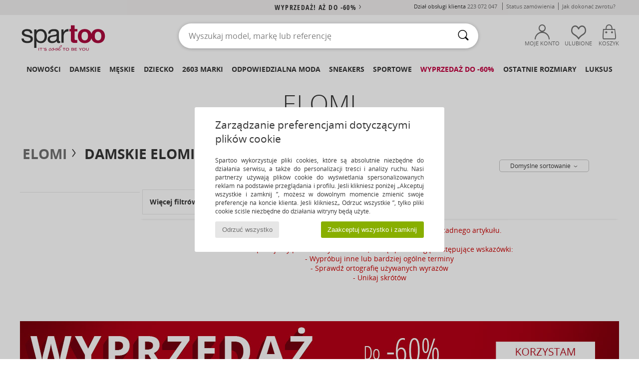

--- FILE ---
content_type: text/html; charset=UTF-8
request_url: https://www.spartoo.pl/Elomi-b8404-damskie.php
body_size: 36608
content:

	<!DOCTYPE html>
		<html>
		<head>
			<meta charset="utf-8" />
			<meta name="viewport" content="width=device-width, initial-scale=1.0, minimum-scale=1.0, maximum-scale=1.0, user-scalable=no">
			<meta name="msapplication-navbutton-color" content="#C30040" />
			<meta http-equiv="Content-Type" content="text/html; charset=utf-8" /><meta name="robots" content="noindex, follow" /><link rel="alternate" media="only screen and (max-width: 640px)" href="https://www.spartoo.pl/mobile/Elomi-b8404-damskie.php" /><link rel="alternate" media="handheld" href="https://www.spartoo.pl/mobile/Elomi-b8404-damskie.php" /><link rel="canonical" href="https://www.spartoo.pl/Elomi-b8404-damskie.php" /><title>ELOMI Odziez, Bielizna damskie   - Bezpłatna dostawa | Spartoo.pl</title><meta name="keywords" content="spartoo, spartoo.pl, damskie, Elomi
" /><meta name="description" content="Odkryj kolekcję  ELOMI damskie  w Spartoo ► Duży wybór rozmiarów & modeli ✓ Dostawa Bezpłatna, Najlepsze Ceny" />
<link rel="alternate" href="https://www.spartoo.com/Elomi-b8404-femme.php#rst" hreflang="fr" />
<link rel="alternate" href="https://www.spartoo.de/Elomi-b8404-damen.php#rst" hreflang="de-de" />
<link rel="alternate" href="https://www.spartoo.it/Elomi-b8404-donna.php#rst" hreflang="it-it" />
<link rel="alternate" href="https://www.spartoo.pl/Elomi-b8404-damskie.php#rst" hreflang="pl-pl" />
<link rel="alternate" href="https://www.spartoo.gr/Elomi-b8404-woman.php#rst" hreflang="el-gr" />
<link rel="alternate" href="https://www.spartoo.pt/Elomi-b8404-mulher.php#rst" hreflang="pt-pt" />
<link rel="alternate" href="https://www.spartoo.be/Elomi-b8404-dames.php#rst" hreflang="nl-be" />
<link rel="alternate" href="https://www.spartoo.cz/Elomi-b8404-pro-zeny.php#rst" hreflang="cs-cz" />
<link rel="alternate" href="https://www.spartoo.cn/Elomi-b8404-women.php#rst" hreflang="" />
<link rel="alternate" href="https://www.spartoo.sk/Elomi-b8404-damy.php#rst" hreflang="sk-sk" />
<link rel="alternate" href="https://fr.spartoo.ch/Elomi-b8404-femme.php#rst" hreflang="ch-FR" />
		<link rel="stylesheet" href="https://imgext.spartoo.pl/css/styles_desktop_SP-20260123.css" media="all" />
		<link rel="stylesheet" href="https://imgext.spartoo.pl/css/css_desktop_SP_pl-20260123.css" media="all" />
	<link rel="search" type="application/opensearchdescription+xml" title="www.spartoo.pl" href="/searchEngine.xml" />
		<script type="text/javascript" nonce="d3c932170dc1ffecc51f09ee9aecdabf">
			window.onerror = function (msg, err_url, line, column, error) {

				if(msg == "ResizeObserver loop limit exceeded" ||
					msg == "ResizeObserver loop completed with undelivered notifications.") {
					return;
				}

				let details = "";
				if(typeof error != "undefined" && error !== null) {
					if(typeof error.stack == "string") {
						details = error.stack;
					} else if(typeof error.toString == "function") {
						details = error.toString();
					}
				}

				var source_code = document.documentElement.innerHTML.split("\n");
				source_code.splice(line + 0, source_code.length - (line + 0));
				source_code.splice(0, line - 0);

				var post_data = "action=insert&msg=" + encodeURIComponent(msg)
					+ "&err_url=" + encodeURIComponent(err_url)
					+ "&line=" + encodeURIComponent(line)
					+ "&column=" + encodeURIComponent(column)
					+ "&error=" + encodeURIComponent(details)
					+ "&browser=" + encodeURIComponent(navigator.userAgent)
					+ "&source_code=" + encodeURIComponent(source_code.join("\n"));

				var XhrObj = new XMLHttpRequest();

				XhrObj.open("GET", "/ajax/save_javascript_error.php" + "?" + post_data);

				XhrObj.send(null);
			};
		</script>
	<script type="text/javascript" crossorigin="anonymous" src="https://imgext.spartoo.pl/js/min/js_desktop_pl.min-20260123.js"></script>
	<script type="text/javascript" crossorigin="anonymous" src="https://imgext.spartoo.pl/js/min/js_async_pl.min-20260123.js" async defer ></script>
	<script type="text/javascript" crossorigin="anonymous" src="https://imgext.spartoo.pl/js/libext/jquery/jquery.produits.js"></script>
		<link rel="apple-touch-icon" sizes="180x180" href="https://imgext.spartoo.pl/images/favicon/apple-touch-icon.png" />
		<link rel="icon" type="image/png" sizes="32x32" href="https://imgext.spartoo.pl/images/favicon/favicon-32x32.png" />
		<link rel="icon" type="image/png" sizes="16x16" href="https://imgext.spartoo.pl/images/favicon/favicon-16x16.png" />
		<link rel="manifest" href="/images/favicon/manifest.json" />
		<link rel="mask-icon" href="https://imgext.spartoo.pl/images/favicon/safari-pinned-tab.svg" color="#C30040" />
		<meta name="theme-color" content="#C30040" /><style type="text/css" media="all">@import "https://imgext.spartoo.pl/css/productList_SP-20260123.css";</style><script type="text/javascript">
			var size_selected = false;
			function sessionCustomer(id){
				var sessionId = parseInt(id);
				return sessionId;
			}
			var sessionId = parseInt(0)</script>
</head>

<body><div id="maskBlack" onclick="hide(document.getElementById('maskBlack'));hide(document.getElementById('size_grid'));return false;"></div>
				<a class="skip-link" href="#skip-link-anchor">Przejdź do głównej zawartości</a>
			<div id="popup_alert_parent"></div>
			<script>
				/**
				 * Fonction qui détermine si on met les cookies selon le choix du visiteur + gestion gtag
				 * @param  bool $allow_cookies Choix du visiteur du l'acceptation des cookies (1 ou 0)
				 */
				function verifCookies(allow_cookies){

					if(typeof gtag != "undefined") {
						if(allow_cookies == 1) {
							gtag("consent", "update", {
								"ad_storage": "granted",
								"analytics_storage": "granted",
								"ad_user_data": "granted",
								"ad_personalization": "granted"
							});
						} else {
							gtag("consent", "update", {
								"ad_storage": "denied",
								"analytics_storage": "denied",
								"ad_user_data": "denied",
								"ad_personalization": "denied"
							});
						}
					}

					if(allow_cookies == 1) {
						window.uetq = window.uetq || [];
						window.uetq.push("consent", "update", {"ad_storage": "granted"});
					} else {
						window.uetq = window.uetq || [];
						window.uetq.push("consent", "update", {"ad_storage": "denied"});
					}

					// #1208822 - Activation des tags
					if(allow_cookies == 1 && typeof load_tag === "function") {
						load_tag();
						setTimeout(unload_tag, SP.tags.timeout);
					}

					if($.ajax) {
						$.ajax({
							type: "GET",
							url: "../ajax/allow_cookies.php",
							data: "allow_cookies=" + allow_cookies
						}).done(function(result) {
							$(".cookies_info").hide();
						});
					} else {
						$(".cookies_info").hide();
					}
				}
			</script>


			<div class="cookies_info">
				<div class="cookies_info-pop">
					<div class="cookies_info-pop-title">Zarządzanie preferencjami dotyczącymi plików cookie</div>
					<div class="cookies_info-pop-text">Spartoo wykorzystuje pliki cookies, które są absolutnie niezbędne do działania serwisu, a także do personalizacji treści i analizy ruchu. Nasi partnerzy używają plików cookie do wyświetlania spersonalizowanych reklam na podstawie przeglądania i profilu. Jeśli klikniesz poniżej „Akceptuj wszystkie i zamknij ”, możesz w dowolnym momencie zmienić swoje preferencje na koncie klienta. Jeśli klikniesz„ Odrzuć wszystkie ”, tylko pliki cookie ściśle niezbędne do działania witryny będą użyte.</div>
					<div class="cookies_info-pop-buttons">
						<button class="cookies_info-pop-buttons-refuse" onclick="javascript:verifCookies(0);">Odrzuć wszystko</button>
						<button class="cookies_info-pop-buttons-accept" onclick="javascript:verifCookies(1);">Zaakceptuj wszystko i zamknij</button>
					</div>
				</div>
			</div><script>
			const TEXT_SEARCH_SUGGESTIONS = "Podpowiedzi";
			const TEXT_SEARCH_BEST_SALES = "Bestsellery";
			var testAB_MDR4 = null;
		</script>
			<script>
				$(
					function(){
						SP.HeaderFront.header_services_init([{"index":"<a href=\"wyprzedaz.php\">Wyprzeda\u017c! A\u017c do -60%<i class=\"icon-flecheDroite\"><\/i><\/a>"},{"index":"Dostawa i zwrot gratis"}], 0, 105);
					}
				);
			</script><div id="header_services"><div></div></div><div id="parent">
			<script type="text/javascript">
				function timer_op_right() {}
			</script>
				<header id="header">
					<div class="topLine">
						<div>
							<span>
							Dział obsługi klienta&nbsp;
							<a id="callNumber" href="tel:223 072 047">223 072 047<span id="call_horaires">pn - pt | w godz. 9-17</span></a>&nbsp;
							</span>
							<a href="https://www.spartoo.pl/konto.php?commande=1" >Status zamówienia</a>
							<a href="javascript:faq_popup('retour');">Jak dokonać zwrotu?</a>
							
							
							
						</div>
					</div>
						<div class="header_top">
					<a href="/" class="logo">
						<img src="https://imgext.spartoo.pl/includes/languages/polish/images/topLogo.svg" alt="Spartoo" />
					</a>
						<form  class="searchContainer search headerSearch" action="search.php" method="get" id="form_search"><input class="headerSearchBar" type="text" name="keywords" id="keywords_field" autocomplete="off" value="" onfocus="completeSearchEngine();" onclick="displayDefaultResults();" placeholder="Wyszukaj model, markę lub referencję"  /><button id="submit_search" class="valid_search" type="submit" aria-label="Wyszukaj "><i class="icon-rechercher"></i></button>
						</form>
						<div class="headerOptions">
							<div class="headerOption">

								<a href="https://www.spartoo.pl/konto.php" ><i class="icon-persoCompte "></i>Moje konto</a></div><div class="headerOption">
				<a href="https://www.spartoo.pl/wishList_sp.php"><i class="icon-coeur"></i>Ulubione</a></div>			<div class="headerOption" onmouseover="if(typeof(get_panier_hover) != 'undefined'){get_panier_hover();}">
								<a href="koszyk.php"><i class="icon-panier"></i>Koszyk</a><div id="topPanier">
								</div>
							</div>
						</div>
					</div>
				</header>
		
		<nav id="nav"><ul id="onglets" onmouseover="if(typeof SP != 'undefined' && typeof SP.front != 'undefined' && typeof SP.front.lazyLoader != 'undefined'){ SP.front.lazyLoader.lazyHeader(); }"><div style="width:calc((100% - 1200px)/2);"></div>
			<li><a href="nowa-kolekcja-buty.php" >Nowości</a>
				<div id="menuGlobal">
					<div>
						<div class="headerMenu_linkListTitle"><a href="nowa-kolekcja-buty-damskie.php" >Damskie</a></div>
						<div class="listLiens_specialLink_newF" style="background: url(https://imgext.spartoo.pl/images//header_menu_new_sprite_ah---20251215.jpg) no-repeat 0 0;"></div>
						<div><a href="nowa-kolekcja-buty-damskie.php" >Kolekcja Jesień / Zima</a></div>
						<a href="nowa-kolekcja-buty-damskie-buty.php" >Nowości buty</a><br />
						<a href="nowa-kolekcja-buty-damskie-odziez.php" >Nowości odzież </a><br />
						<a href="nowa-kolekcja-buty-damskie-torby.php" >Nowości torby </a><br />&nbsp;<br />
						<a href="nowosci-tygodnia-damskie.php" >Nowości tego tygodnia </a> <br />
						<a href="nowosci-miesiaca-damskie.php" >Nowości tego miesiąca</a> <br />
						<div><a href="NISKIE-CENY-st-11981-0-damskie.php" >Wybór dla kobiet poniżej 300 zł  <i class="icon-flecheDroite"></i></a></div>
						<div><a href="nowa-kolekcja-buty-damskie.php" >Wszystkie nowości sezonu</a> <i class="icon-flecheDroite"></i></div>
					</div><div>
						<div class="headerMenu_linkListTitle"><a href="nowa-kolekcja-buty-meskie.php" >Męskie</a></div>
						<div class="listLiens_specialLink_newH" style="background: url(https://imgext.spartoo.pl/images//header_menu_new_sprite_ah---20251215.jpg) no-repeat 0 -87px;"></div>
						<div><a href="nowa-kolekcja-buty-meskie.php" >Kolekcja Jesień / Zima</a></div>
						<a href="nowa-kolekcja-buty-meskie-buty.php" >Nowości buty</a><br />
						<a href="nowa-kolekcja-buty-meskie-odziez.php" >Nowości odzież </a><br />
						<a href="nowa-kolekcja-buty-meskie-torby.php" >Nowości torby </a><br />&nbsp;<br />
						<a href="nowosci-tygodnia-meskie.php" >Nowości tego tygodnia </a><br/>
						<a href="nowosci-miesiaca-meskie.php" >Nowości tego miesiąca</a><br />
						<div><a href="NISKIE-CENY-st-11981-0-meskie.php" >Wybór dla mężczyzn poniżej 300 zł  <i class="icon-flecheDroite"></i></a></div>
						<div><a href="nowa-kolekcja-buty-meskie.php" >Wszystkie nowości sezonu</a> <i class="icon-flecheDroite"></i></div>
					</div><div>
						<div class="headerMenu_linkListTitle"><a href="nowa-kolekcja-buty-dzieci.php" >Dziecko</a></div>
						<div class="listLiens_specialLink_newK" style="background: url(https://imgext.spartoo.pl/images//header_menu_new_sprite_ah---20251215.jpg) no-repeat 0 -174px;"></div>
						<div><a href="nowa-kolekcja-buty-dzieci.php" >Kolekcja Jesień / Zima</a></div>
						<a href="nowa-kolekcja-buty-dzieci-buty.php" >Nowości buty</a><br />
						<a href="nowa-kolekcja-buty-dzieci-odziez.php" >Nowości odzież </a><br />
						<a href="nowa-kolekcja-buty-dzieci-torby.php" >Nowości torby </a><br />&nbsp;<br />
						<a href="nowosci-tygodnia-dzieci.php" >Nowości tego tygodnia </a><br/>
						<a href="nowosci-miesiaca-dzieci.php" >Nowości tego miesiąca</a> <br />
						<div><a href="NISKIE-CENY-st-11981-0-dzieci.php" >Wybór dla dzieci poniżej 300 zł  <i class="icon-flecheDroite"></i></a></div>
						<div><a href="nowa-kolekcja-buty-dzieci.php" >Wszystkie nowości sezonu</a> <i class="icon-flecheDroite"></i></div>
					</div><div>
						<div class="headerMenu_linkListTitle"><a href="strefa-luksus.php?classement=NEW_PRODUCTS" >Luksus</a></div>
						<div class="listLiens_specialLink_newK" style="background: url(https://imgext.spartoo.pl/images//header_menu_luxe---20251215.jpg) no-repeat 0 0;"></div>
						<div><a href="strefa-luksus.php?classement=NEW_PRODUCTS" >Kolekcja Jesień / Zima</a></div>
						<a href="strefa-luksus-buty.php?classement=NEW_PRODUCTS" >Nowości buty</a><br />
						<a href="strefa-luksus-odziez.php?classement=NEW_PRODUCTS" >Nowości odzież </a><br />
						<a href="strefa-luksus-torby.php?classement=NEW_PRODUCTS" >Nowości torby </a><br />
						<br />
						<br /><br /><br />
						<div><a href="strefa-luksus.php?classement=NEW_PRODUCTS" >Wszystkie nowości sezonu</a> <i class="icon-flecheDroite"></i></div>
					</div><div><div class="headerMenu_linkListTitle"><a href="trendy-moda.php?filterGender=f">Inspiracje Damskie</a></div><a href="trendy-moda.php?tendance_id=32216" >Nakładki</a><br /><a href="trendy-moda.php?tendance_id=32168" >Odcienie brązu</a><br /><a href="trendy-moda.php?tendance_id=32120" >Fajna dziewczyna</a><br /><a href="trendy-moda.php?tendance_id=32072" >Styl skandynawski</a><br /><div class="headerMenu_linkListTitle"><a href="trendy-moda.php?filterGender=h" class="header_gender_trend_link">Inspiracje Męskie</a></div><a href="trendy-moda.php?tendance_id=32240" >City break</a><br /><a href="trendy-moda.php?tendance_id=32192" >Ciepłe dzianiny</a><br /><a href="trendy-moda.php?tendance_id=32144" >Sezon na swetry</a><br /><a href="trendy-moda.php?tendance_id=32096" >Miejski nomada</a><br />
					<a href="service_cadeau.php" class="header_carteKdo" style="margin-top:20px;">
						<img class="lazyHeader" src="https://imgext.spartoo.pl/images/trans.gif" data-original="https://imgext.spartoo.pl/images/header_menu_carteKdo.gif" alt="Podaruj modę w prezencie" />
						Karta prezentowa
					</a>
				</div>
			</div>
		</li>
		<li><a href="damskie.php">Damskie</a>
			<div id="menuFemme"><div>
					<div class="headerMenu_linkListTitle"><a href="buty-damskie.php" >Buty damskie</a></div>
					<a href="Botki-Low-boots-damskie-st-10217-10127-0.php" ><i class="icon-boots"></i> Botki / Buty za kostkę</a><br /><a href="Trampki-damskie-st-10217-10157-0.php" ><i class="icon-sneakers"></i> Trampki</a><br /><a href="Kozaki-i-kalosze-damskie-st-10217-10124-0.php" ><i class="icon-bottes"></i> Kozaki i kalosze</a><br /><a href="Klapki-Chodaki-damskie-st-10217-10139-0.php" ><i class="icon-mules"></i> Klapki / Chodaki</a><br /><a href="Sanda-y-damskie-st-10217-10148-0.php" ><i class="icon-sandales"></i> Sandały</a><br /><a href="Czo-enka-damskie-st-10217-10134-0.php" ><i class="icon-escarpins"></i> Czółenka</a><br /><a href="Buty-sportowe-damskie-st-10217-10005-0.php" ><i class="icon-sport"></i> Buty sportowe</a><br /><a href="Obuwie-domowe-damskie-st-10217-10141-0.php" ><i class="icon-chaussons"></i> Obuwie domowe</a><br /><a href="Baleriny-damskie-st-10217-10119-0.php" ><i class="icon-ballerines"></i> Baleriny</a><br /><a href="Derby-et-Richelieu-damskie-st-10217-10156-0.php" ><i class="icon-derbies"></i> Derby & Richelieu</a><br /><a href="Mokasyny-et-Buty-eglarskie-damskie-st-10217-10129-0.php" ><i class="icon-mocassins"></i> Mokasyny & Buty żeglarskie</a><br /><a href="japonki-damskie-st-10217-10155-0.php" ><i class="icon-tongs"></i> Japonki</a><br />
					<div><a href="NISKIE-CENY-st-11981-0-damskie-buty.php" >Buty damskie poniżej 300 zł  <i class="icon-flecheDroite"></i></a></div>
					<div><a href="buty-damskie.php" >Wszystkie buty dla kobiet <i class="icon-flecheDroite"></i></a></div>
				</div><div>
					<div class="headerMenu_linkListTitle"><a href="odziez-damskie.php" >Odzież damska</a></div>
					<a href="P-aszcze-damskie-st-10617-10168-0.php" ><i class="icon-manteaux"></i> Płaszcze</a><br /><a href="Jeansy-damskie-st-10617-10176-0.php" ><i class="icon-jeans"></i> Jeansy</a><br /><a href="Kurtki-lekkie-damskie-st-10617-10174-0.php" ><i class="icon-vestes"></i> Kurtki lekkie</a><br /><a href="Legginsy-ET-Dresy-damskie-st-10617-10997-0.php" ><i class="icon-joggings"></i> Legginsy & Dresy</a><br /><a href="Bluzy-ET-Polary-damskie-st-10617-10801-0.php" ><i class="icon-sweats"></i> Bluzy & Polary</a><br /><a href="T-shirty-i-Koszulki-polo-damskie-st-10617-10170-0.php" ><i class="icon-tshirt"></i> T-shirty i Koszulki polo</a><br /><a href="Sukienki-damskie-st-10617-10515-0.php" ><i class="icon-robes"></i> Sukienki</a><br /><a href="Swetry-i-Bluzy-damskie-st-10617-10171-0.php" ><i class="icon-pulls"></i> Swetry i Bluzy</a><br /><a href="Spodnie-damskie-st-10617-10179-0.php" ><i class="icon-pantalons"></i> Spodnie</a><br /><a href="Kombinezony-damskie-st-10617-10791-0.php" ><i class="icon-salopettes"></i> Kombinezony / Ogrodniczki</a><br /><a href="Spodnice-damskie-st-10617-10508-0.php" ><i class="icon-jupes"></i> Spódnice</a><br /><a href="Komplet-damskie-st-10617-9990-0.php" > Komplet</a><br />
					<div><a href="NISKIE-CENY-st-11981-0-damskie-odziez.php" >Odzież damska poniżej 300 zł  <i class="icon-flecheDroite"></i></a></div>
					<div><a href="odziez-damskie.php" >Cała odzież dla kobiet <i class="icon-flecheDroite"></i></a></div>
				</div><div>
					<div class="headerMenu_linkListTitle"><a href="Bielizna-st-11474-0-damskie.php" >Bielizna</a></div>
					<a href="Biustonosze-damskie-st-11474-10191-0.php" ><i class="icon-soutifs"></i> Biustonosze </a><br /><a href="Majtki-i-inna-bielizna-dolna-damskie-st-11474-11392-0.php" ><i class="icon-slips"></i> Majtki i inna bielizna dolna</a><br /><a href="Inne-rodzaje-bielizny-damskie-st-11474-11393-0.php" ><i class="icon-underwear"></i> Inne rodzaje bielizny </a><br />
					<br />
					<div class="headerMenu_linkListTitle"><a href="torby-damskie.php" >Torby damskie</a></div>
					<a href="Plecaki-damskie-st-10568-10162-0.php" ><i class="icon-sacados"></i> Plecaki</a><br /><a href="Torebki-damskie-st-10568-10160-0.php" ><i class="icon-sacamain"></i> Torebki</a><br /><a href="Torba-na-rami-damskie-st-10568-10147-0.php" ><i class="icon-bandouliere"></i> Torby na ramię</a><br /><a href="Portfel-damskie-st-10568-10201-0.php" ><i class="icon-portefeuille"></i> Portfele / Portmonetki</a><br /><a href="Torby-shopper-damskie-st-10568-10674-0.php" ><i class="icon-cabas"></i> Torby shopper</a><br /><a href="Walizka-damskie-st-10568-10215-0.php" ><i class="icon-valise"></i> Walizka</a><br /><a href="Torby-sportowe-damskie-st-10568-10146-0.php" ><i class="icon-sacsport"></i> Torby sportowe</a><br />
					<div><a href="NISKIE-CENY-st-11981-0-damskie-torby.php" >Torebki damskie poniżej 300 zł  <i class="icon-flecheDroite"></i></a></div>
					<div><a href="torby-damskie.php" >Wszystkie torby dla kobiet <i class="icon-flecheDroite"></i></a></div>
				</div><div>
					<div class="headerMenu_linkListTitle"><a href="but-sport-damskie.php#rst">Sport</a></div>
					<a href="Buty-sportowe-damskie-st-2-10005-0.php" ><i class="icon-sport"></i> Buty sportowe</a><br /><a href="Kozaki-i-kalosze-damskie-st-2-10124-0.php" ><i class="icon-bottes"></i> Kozaki i kalosze</a><br /><a href="Plecaki-damskie-st-2-10162-0.php" ><i class="icon-sacados"></i> Plecaki</a><br /><a href="Legginsy-ET-Dresy-damskie-st-2-10997-0.php" ><i class="icon-joggings"></i> Legginsy & Dresy</a><br /><a href="Klapki-Chodaki-damskie-st-2-10139-0.php" ><i class="icon-mules"></i> Klapki / Chodaki</a><br />
					<br /><div class="headerMenu_linkListTitle"><a href="strefa-luksus.php">Luksus</a></div>
					<a href="Botki-Low-boots-damskie-st-10641-10127-0.php" ><i class="icon-boots"></i> Botki / Buty za kostkę</a><br /><a href="Obuwie-domowe-damskie-st-10641-10141-0.php" ><i class="icon-chaussons"></i> Obuwie domowe</a><br /><a href="Trampki-damskie-st-10641-10157-0.php" ><i class="icon-sneakers"></i> Trampki</a><br /><a href="Sanda-y-damskie-st-10641-10148-0.php" ><i class="icon-sandales"></i> Sandały</a><br /><a href="Klapki-Chodaki-damskie-st-10641-10139-0.php" ><i class="icon-mules"></i> Klapki / Chodaki</a><br /><a href="Kozaki-i-kalosze-damskie-st-10641-10124-0.php" ><i class="icon-bottes"></i> Kozaki i kalosze</a><br />
				</div><div>
					<div class="headerMenu_linkListTitle"><a href="marques.php">Popularne marki</a></div>
					<a href="birkenstock-damskie.php" >BIRKENSTOCK</a><br /><a href="Crocs-b508-damskie.php" >Crocs</a><br /><a href="Dr.-Martens-b76-damskie.php" >Dr. Martens</a><br /><a href="Moon-Boot-b692-damskie.php" >Moon Boot</a><br /><a href="adidas-damskie.php" >adidas</a><br />
					<br />
					<div class="headerMenu_linkListTitle" style="font-family: OpenSansCond, Arial, sans-serif;">Zobacz kolekcję</div>
					<a href="made-in-poland-st-11568-0-damskie.php" ><img src="https://imgext.spartoo.pl/images//flags_alt/flag_pl.png" width="15" alt="Made in Poland" /> Made in Poland</a><br />
					<a href="buty-duzy-rozmiar-damskie.php" >Duże rozmiary</a><br />
					<a href="but-tendencja-damskie.php" >Streetwear</a><br />
					<a href="buty-ekoodpowiedzialne-damskie.php" ><i class="icon-eco" style="color: #428863;"></i> Przyjazny dla środowiska </a><br />
					<div class="headerMenu_linkListTitle"><a href="trendy-moda.php?filterGender=f" class="header_gender_trend_link">Inspiracje</a></div>
					<a href="service_cadeau.php" class="header_carteKdo" style="margin-top:20px;">
						<img class="lazyHeader" src="https://imgext.spartoo.pl/images/trans.gif" data-original="https://imgext.spartoo.pl/images/header_menu_carteKdo.gif" alt="Podaruj modę w prezencie" />
						Karta prezentowa
					</a>
				</div></div>
		</li>
		<li><a href="meskie.php">Męskie</a>
			<div id="menuHomme">
				<div>
					<div class="headerMenu_linkListTitle"><a href="buty-meskie.php" >Buty męskie</a></div>
					<a href="Trampki-meskie-st-10218-10157-0.php" ><i class="icon-sneakers"></i> Trampki</a><br /><a href="Botki-Low-boots-meskie-st-10218-10127-0.php" ><i class="icon-boots"></i> Botki / Buty za kostkę</a><br /><a href="Buty-sportowe-meskie-st-10218-10005-0.php" ><i class="icon-sport"></i> Buty sportowe</a><br /><a href="Kozaki-i-kalosze-meskie-st-10218-10124-0.php" ><i class="icon-bottes"></i> Kozaki i kalosze</a><br /><a href="Klapki-Chodaki-meskie-st-10218-10139-0.php" ><i class="icon-mules"></i> Klapki / Chodaki</a><br /><a href="Derby-et-Richelieu-meskie-st-10218-10156-0.php" ><i class="icon-derbies"></i> Derby & Richelieu</a><br /><a href="japonki-meskie-st-10218-10155-0.php" ><i class="icon-tongs"></i> Japonki</a><br /><a href="Buty-skate-meskie-st-10218-10150-0.php" ><i class="icon-skate"></i> Skate</a><br /><a href="Mokasyny-et-Buty-eglarskie-meskie-st-10218-10129-0.php" ><i class="icon-mocassins"></i> Mokasyny & Buty żeglarskie</a><br /><a href="Obuwie-domowe-meskie-st-10218-10141-0.php" ><i class="icon-chaussons"></i> Obuwie domowe</a><br /><a href="Sanda-y-meskie-st-10218-10148-0.php" ><i class="icon-sandales"></i> Sandały</a><br /><a href="Espadryle-meskie-st-10218-10135-0.php" ><i class="icon-espadrilles"></i> Espadryle</a><br />
					<div><a href="NISKIE-CENY-st-11981-0-meskie-buty.php" >Buty męskie poniżej 300 zł  <i class="icon-flecheDroite"></i></a></div>
					<div><a href="buty-meskie.php" >Wszystkie buty dla mężczyzn  <i class="icon-flecheDroite"></i></a></div>
				</div><div>
					<div class="headerMenu_linkListTitle"><a href="odziez-meskie.php" >Odzież męska</a></div>
					<a href="T-shirty-i-Koszulki-polo-meskie-st-10617-10170-0.php" ><i class="icon-tshirt"></i> T-shirty i Koszulki polo</a><br /><a href="Bluzy-ET-Polary-meskie-st-10617-10801-0.php" ><i class="icon-sweats"></i> Bluzy & Polary</a><br /><a href="P-aszcze-meskie-st-10617-10168-0.php" ><i class="icon-manteaux"></i> Płaszcze</a><br /><a href="Kurtki-lekkie-meskie-st-10617-10174-0.php" ><i class="icon-vestes"></i> Kurtki lekkie</a><br /><a href="Legginsy-ET-Dresy-meskie-st-10617-10997-0.php" ><i class="icon-joggings"></i> Legginsy & Dresy</a><br /><a href="Koszule-meskie-st-10617-10166-0.php" ><i class="icon-chemises"></i> Koszule</a><br /><a href="Jeansy-meskie-st-10617-10176-0.php" ><i class="icon-jeans"></i> Jeansy</a><br /><a href="Spodnie-meskie-st-10617-10179-0.php" ><i class="icon-pantalons"></i> Spodnie</a><br /><a href="Pi-amy-i-koszule-nocne-meskie-st-10617-9988-0.php" ><i class="icon-pyjamas"></i> Piżamy i koszule nocne</a><br /><a href="Szorty-ET-Bermudy-meskie-st-10617-10181-0.php" ><i class="icon-bermudas"></i> Szorty & Bermudy</a><br /><a href="Swetry-i-Bluzy-meskie-st-10617-10171-0.php" ><i class="icon-pulls"></i> Swetry i Bluzy</a><br /><a href="Kostiumy-k-pielowe-meskie-st-10617-10193-0.php" ><i class="icon-maillotsbain"></i> Kostiumy & Szorty kąpielowe</a><br />
					<div><a href="NISKIE-CENY-st-11981-0-meskie-odziez.php" >Odzież męska poniżej 300 zł  <i class="icon-flecheDroite"></i></a></div>
					<div><a href="odziez-meskie.php" >Cała odzież dla mężczyzn  <i class="icon-flecheDroite"></i></a></div>
				</div><div>
					<div class="headerMenu_linkListTitle"><a href="Bielizna-st-11474-0-meskie.php" >Bielizna męska</a></div>
					<a href="Bokserki-meskie-st-11474-10185-0.php" ><i class="icon-boxers"></i> Bokserki</a><br /><a href="Slipy-meskie-st-11474-10190-0.php" ><i class="icon-slips"></i> Slipy</a><br /><a href="Bokserki-meskie-st-11474-10187-0.php" ><i class="icon-calecons"></i> Bokserki</a><br />
					<br />
					<div class="headerMenu_linkListTitle"><a href="torby-meskie.php" >Torby męskie</a></div>
					<a href="Plecaki-meskie-st-10568-10162-0.php" ><i class="icon-sacados"></i> Plecaki</a><br /><a href="Aktowki-Teczki-meskie-st-10568-10683-0.php" ><i class="icon-portedoc"></i> Aktówki / Teczki</a><br /><a href="Portfel-meskie-st-10568-10201-0.php" ><i class="icon-portefeuille"></i> Portfele / Portmonetki</a><br /><a href="Torby-podro-ne-meskie-st-10568-10213-0.php" ><i class="icon-valise"></i> Torby podróżne</a><br /><a href="Walizka-meskie-st-10568-10215-0.php" ><i class="icon-valise"></i> Walizka</a><br /><a href="Ma-e-torebki-Saszetki-meskie-st-10568-10677-0.php" ><i class="icon-pochette"></i> Małe torebki / Saszetki</a><br /><a href="Torba-na-rami-meskie-st-10568-10147-0.php" ><i class="icon-bandouliere"></i> Torby na ramię</a><br />
					<div><a href="NISKIE-CENY-st-11981-0-meskie-torby.php" >Torby męskie poniżej 300 zł  <i class="icon-flecheDroite"></i></a></div>
					<div><a href="torby-meskie.php" >Wszystkie torby dla mężczyzn  <i class="icon-flecheDroite"></i></a></div>
				</div><div>
					<div class="headerMenu_linkListTitle">
						<a href="but-sport-meskie.php#rst">
							Sport
						</a>
					</div>
					<a href="Buty-sportowe-meskie-st-2-10005-0.php" ><i class="icon-sport"></i> Buty sportowe</a><br /><a href="Plecaki-meskie-st-2-10162-0.php" ><i class="icon-sacados"></i> Plecaki</a><br /><a href="Legginsy-ET-Dresy-meskie-st-2-10997-0.php" ><i class="icon-joggings"></i> Legginsy & Dresy</a><br /><a href="Klapki-Chodaki-meskie-st-2-10139-0.php" ><i class="icon-mules"></i> Klapki / Chodaki</a><br /><a href="Trampki-meskie-st-2-10157-0.php" ><i class="icon-sneakers"></i> Trampki</a><br />
					<br /><div class="headerMenu_linkListTitle"><a href="strefa-luksus.php">Luksus</a></div>
					<a href="Trampki-meskie-st-10641-10157-0.php" ><i class="icon-sneakers"></i> Trampki</a><br /><a href="T-shirty-i-Koszulki-polo-meskie-st-10641-10170-0.php" ><i class="icon-tshirt"></i> T-shirty i Koszulki polo</a><br /><a href="Bluzy-ET-Polary-meskie-st-10641-10801-0.php" ><i class="icon-sweats"></i> Bluzy & Polary</a><br /><a href="Koszule-meskie-st-10641-10166-0.php" ><i class="icon-chemises"></i> Koszule</a><br /><a href="pasek-meskie-st-10641-10161-0.php" > Akcesoria odzieżowe</a><br /><a href="Legginsy-ET-Dresy-meskie-st-10641-10997-0.php" ><i class="icon-joggings"></i> Legginsy & Dresy</a><br />

				</div><div>
					<div class="headerMenu_linkListTitle"><a href="marques.php">Popularne marki</a></div>
					<a href="Converse-b5-meskie.php" >Converse</a><br /><a href="Crocs-b508-meskie.php" >Crocs</a><br /><a href="Dr.-Martens-b76-meskie.php" >Dr. Martens</a><br /><a href="adidas-meskie.php" >adidas</a><br /><a href="adidas-TERREX-b74646-meskie.php" >adidas TERREX</a><br />
					<br />
					<div class="headerMenu_linkListTitle" style="font-family: OpenSansCond, Arial, sans-serif;">Zobacz kolekcję</div>
					<a href="made-in-poland-st-11568-0-meskie.php" >
						<img src="https://imgext.spartoo.pl/images//flags_alt/flag_pl.png" width="15" alt="Made in Poland" /> Made in Poland
					</a><br />
					<a href="buty-duzy-rozmiar-meskie.php" >
						Duże rozmiary
					</a><br />
					<a href="but-tendencja-meskie.php" >
						Streetwear
					</a><br />
					<a href="buty-ekoodpowiedzialne-meskie.php" >
						<i class="icon-eco" style="color: #428863;"></i> Przyjazny dla środowiska 
					</a><br />
					<div class="headerMenu_linkListTitle">
						<a href="trendy-moda.php?filterGender=h" class="header_gender_trend_link">
							Inspiracje
						</a>
					</div>
					<a href="service_cadeau.php" class="header_carteKdo" style="margin-top:20px;">
						<img class="lazyHeader" src="https://imgext.spartoo.pl/images/trans.gif" data-original="https://imgext.spartoo.pl/images/header_menu_carteKdo.gif" alt="Podaruj modę w prezencie" />
						Karta prezentowa
					</a>
				</div>
			</div>
		</li>
		<li><a href="dziecko.php">Dziecko</a>
			<div id="menuEnfant">
				<div>
					<div class="headerMenu_linkListTitle"><a href="niemowleta.php" >Niemowlęta (0-2 lata)</a></div>
					<a href="Kozaki-i-kalosze-st-32-10124.php" ><i class="icon-bottes"></i> Kozaki i kalosze</a><br /><a href="Trampki-st-32-10157.php" ><i class="icon-sneakers"></i> Trampki</a><br /><a href="Sanda-y-st-32-10148.php" ><i class="icon-sandales"></i> Sandały</a><br /><a href="Botki-Low-boots-st-32-10127.php" ><i class="icon-boots"></i> Botki / Buty za kostkę</a><br /><a href="Obuwie-domowe-st-32-10141.php" ><i class="icon-chaussons"></i> Obuwie domowe</a><br />
					<a href="Bluzy-ET-Polary-st-32-10801.php" ><i class="icon-sweats"></i> Bluzy & Polary</a><br /><a href="Kombinezony-st-32-10791.php" ><i class="icon-salopettes"></i> Kombinezony / Ogrodniczki</a><br /><a href="P-aszcze-st-32-10168.php" ><i class="icon-manteaux"></i> Płaszcze</a><br />
					<br /><br />
					<div><a href="NISKIE-CENY-st-11981-0-dzieci.php" >Wybór poniżej 300 zł  <i class="icon-flecheDroite"></i></a></div>
					<div><a href="niemowleta-buty.php" >Wszystkie buty <i class="icon-flecheDroite"></i></a></div>
					<div><a href="niemowleta-odziez.php" >Cała odzież <i class="icon-flecheDroite"></i></a></div>
					<div><a href="niemowleta-torby.php" >Wszystkie torby <i class="icon-flecheDroite"></i></a></div>
				</div><div>
					<div class="headerMenu_linkListTitle"><a href="dzieci.php" >Dzieci  (2-12 lat)</a></div>
					<a href="Trampki-st-33-10157.php" ><i class="icon-sneakers"></i> Trampki</a><br /><a href="Kozaki-i-kalosze-st-33-10124.php" ><i class="icon-bottes"></i> Kozaki i kalosze</a><br /><a href="Sanda-y-st-33-10148.php" ><i class="icon-sandales"></i> Sandały</a><br /><a href="Botki-Low-boots-st-33-10127.php" ><i class="icon-boots"></i> Botki / Buty za kostkę</a><br /><a href="Klapki-Chodaki-st-33-10139.php" ><i class="icon-mules"></i> Klapki / Chodaki</a><br />
					<a href="Bluzy-ET-Polary-st-33-10801.php" ><i class="icon-sweats"></i> Bluzy & Polary</a><br /><a href="Legginsy-ET-Dresy-st-33-10997.php" ><i class="icon-joggings"></i> Legginsy & Dresy</a><br /><a href="P-aszcze-st-33-10168.php" ><i class="icon-manteaux"></i> Płaszcze</a><br />
					<a href="Teczki-st-33-10610.php" ><i class="icon-cartable"></i> Teczki</a><br /><a href="Plecaki-st-33-10162.php" ><i class="icon-sacados"></i> Plecaki</a><br />
					<div><a href="NISKIE-CENY-st-11981-0-dzieci.php" >Wybór poniżej 300 zł  <i class="icon-flecheDroite"></i></a></div>
					<div><a href="dzieci-buty.php" >Wszystkie buty <i class="icon-flecheDroite"></i></a></div>
					<div><a href="dzieci-odziez.php" >Cała odzież <i class="icon-flecheDroite"></i></a></div>
					<div><a href="dzieci-torby.php" >Wszystkie torby <i class="icon-flecheDroite"></i></a></div>
				</div><div>
					<div class="headerMenu_linkListTitle"><a href="mlodziez.php" >Młodzież (12-16 lat)</a></div>
					<a href="Trampki-st-34-10157.php" ><i class="icon-sneakers"></i> Trampki</a><br /><a href="Botki-Low-boots-st-34-10127.php" ><i class="icon-boots"></i> Botki / Buty za kostkę</a><br /><a href="Kozaki-i-kalosze-st-34-10124.php" ><i class="icon-bottes"></i> Kozaki i kalosze</a><br /><a href="Buty-sportowe-st-34-10005.php" ><i class="icon-sport"></i> Buty sportowe</a><br /><a href="Sanda-y-st-34-10148.php" ><i class="icon-sandales"></i> Sandały</a><br />
					<a href="Legginsy-ET-Dresy-st-34-10997.php" ><i class="icon-joggings"></i> Legginsy & Dresy</a><br /><a href="T-shirty-i-Koszulki-polo-st-34-10170.php" ><i class="icon-tshirt"></i> T-shirty i Koszulki polo</a><br /><a href="P-aszcze-st-34-10168.php" ><i class="icon-manteaux"></i> Płaszcze</a><br />
					<a href="Plecaki-st-34-10162.php" ><i class="icon-sacados"></i> Plecaki</a><br /><a href="Walizka-st-34-10215.php" ><i class="icon-valise"></i> Walizka</a><br />
					<div><a href="NISKIE-CENY-st-11981-0-dzieci.php" >Wybór poniżej 300 zł  <i class="icon-flecheDroite"></i></a></div>
					<div><a href="mlodziez-buty.php" >Wszystkie buty <i class="icon-flecheDroite"></i></a></div>
					<div><a href="mlodziez-odziez.php" >Cała odzież <i class="icon-flecheDroite"></i></a></div>
					<div><a href="mlodziez-torby.php" >Wszystkie torby <i class="icon-flecheDroite"></i></a></div>
				</div>
				<div>
					<div class="headerMenu_linkListTitle"><a href="marques.php">Popularne marki</a></div>
					<a href="Agatha-Ruiz-de-la-Prada-b481-dzieci.php" >Agatha Ruiz de la Prada</a><br /><a href="birkenstock-dzieci.php" >BIRKENSTOCK</a><br /><a href="Citrouille-et-Compagnie-b1154-dzieci.php" >Citrouille et Compagnie</a><br /><a href="Converse-b5-dzieci.php" >Converse</a><br /><a href="Easy-Peasy-b7936-dzieci.php" >Easy Peasy</a><br /><a href="GBB-b487-dzieci.php" >GBB</a><br /><a href="Geox-b40-dzieci.php" >Geox</a><br /><a href="Little-Mary-b806-dzieci.php" >Little Mary</a><br /><a href="Moon-Boot-b692-dzieci.php" >Moon Boot</a><br /><a href="New-Balance-b337-dzieci.php" >New Balance</a><br /><a href="skechers-dzieci.php" >Skechers</a><br /><a href="Sorel-b91-dzieci.php" >Sorel</a><br /><a href="adidas-dzieci.php" >adidas</a><br />
					<div><a href="marki.php?gender=K" >Wszystkie marki dla dzieci <i class="icon-flecheDroite"></i></a></div>
				</div><div>
					<div class="headerMenu_linkListTitle" style="font-family: OpenSansCond, Arial, sans-serif; font-size: 15px;">Popularna marka</div><a href="GBB-b487.php#rst">
						<img class="lazyHeader" src="https://imgext.spartoo.pl/images/trans.gif" data-original="https://imgext.spartoo.pl/images/header_kids_487---20251215.jpg" alt="GBB" />
					</a>
		<a href="service_cadeau.php" class="header_carteKdo" style="margin-top:20px;">
						<img class="lazyHeader" src="https://imgext.spartoo.pl/images/trans.gif" data-original="https://imgext.spartoo.pl/images/header_menu_carteKdo.gif" alt="Podaruj modę w prezencie" />
						Karta prezentowa
					</a>
				</div>
			</div>
		</li>
				<li>
					<a href="marki.php" id="headerMenuBrand">2603 Marki</a>
					<div id="menuBrand">
						<ul>
							<li>
								<p class="menuBrandDiv">Top 100</p>
								<div id="topBrand">
									<div class="listBrand"><span class="brandLetter">A</span><br /><a href="ALMA-EN-PENA-b88227.php" >ALMA EN PENA</a><br /><a href="adidas.php" >adidas</a><br /><a href="adidas-TERREX-b74646.php" >adidas TERREX</a><br /><a href="Agatha-Ruiz-de-la-Prada-b481.php" >Agatha Ruiz de la Prada</a><br /><a href="Airstep-b511.php" >Airstep / A.S.98</a><br /><a href="Armani-Exchange-st-11503-0.php" >Armani Exchange</a><br /><a href="Art-b105.php" >Art</a><br /><a href="Ash-b121.php" >Ash</a><br /><a href="Asics-b63.php" >Asics</a><br /><span class="brandLetter">B</span><br />
						<a href="birkenstock.php" class="bestBrand">BIRKENSTOCK</a>
						<br><a href="BOSS-b41020.php" >BOSS</a><br />
						<a href="BOTD-b29549.php" class="bestBrand">BOTD</a>
						<br><a href="Banana-Moon-b1593.php" >Banana Moon</a><br /><a href="Bensimon-b330.php" >Bensimon</a><br />
						<a href="Betty-London-b939.php" class="bestBrand">Betty London</a>
						<br><a href="Blackstone-b176.php" >Blackstone</a><br /><a href="Brett-ET-Sons-b279.php" >Brett & Sons</a><br /><a href="Bronx-b232.php" >Bronx</a><br /><a href="Buffalo-b22.php" >Buffalo</a><br /><a href="Bugatti-b1634.php" >Bugatti</a><br /><span class="brandLetter">C</span><br />
										</div>
										<div class="listBrand"><a href="Camper-b32.php" >Camper</a><br />
						<a href="Carlington-b472.php" class="bestBrand">Carlington</a>
						<br><a href="Castaner-b321.php" >Castaner</a><br />
						<a href="Casual-Attitude-b985.php" class="bestBrand">Casual Attitude</a>
						<br><a href="Chie-Mihara-b319.php" >Chie Mihara</a><br />
						<a href="Citrouille-et-Compagnie-b1154.php" class="bestBrand">Citrouille et Compagnie</a>
						<br><a href="Coach-b59002.php" >Coach</a><br /><a href="Columbia-b23.php" >Columbia</a><br /><a href="Converse-b5.php" >Converse</a><br /><a href="Crocs-b508.php" >Crocs</a><br /><span class="brandLetter">D</span><br /><a href="DVS-b20.php" >DVS</a><br /><a href="Derhy-b1847.php" >Derhy</a><br /><a href="Desigual-b749.php" >Desigual</a><br /><a href="Dockers-by-Gerli-b968.php" >Dockers by Gerli</a><br /><a href="Dorking-b680.php" >Dorking</a><br />
						<a href="Dr.-Martens-b76.php" class="bestBrand">Dr. Martens</a>
						<br>
						<a href="Dream-in-Green-b940.php" class="bestBrand">Dream in Green</a>
						<br><span class="brandLetter">E</span><br />
						<a href="Easy-Peasy-b7936.php" class="bestBrand">Easy Peasy</a>
						<br><a href="El-Naturalista-b43.php" >El Naturalista</a><br /><a href="Emporio-Armani-EA7-st-11503-0.php" >Emporio Armani EA7</a><br /><span class="brandLetter">F</span><br />
										</div>
										<div class="listBrand">
						<a href="Fashion-brands-b68758.php" class="bestBrand">Fashion brands</a>
						<br><a href="Feiyue-b914.php" >Feiyue</a><br />
						<a href="Fericelli-b984.php" class="bestBrand">Fericelli</a>
						<br><a href="Fly-London-b474.php" >Fly London</a><br /><a href="Fred-Perry-b801.php" >Fred Perry</a><br /><span class="brandLetter">G</span><br /><a href="G-Star-Raw-b1285.php" >G-Star Raw</a><br />
						<a href="GBB-b487.php" class="bestBrand">GBB</a>
						<br><a href="Gioseppo-b1009.php" >Gioseppo</a><br /><a href="Globe-b31.php" >Globe</a><br /><a href="Gola-b73.php" >Gola</a><br /><a href="Guess-b775.php" >Guess</a><br /><span class="brandLetter">H</span><br /><a href="HOFF-b62266.php" >HOFF</a><br /><a href="HUGO-b32280.php" >HUGO</a><br /><a href="Havaianas-b333.php" >Havaianas</a><br /><a href="Helly-Hansen-b1156.php" >Helly Hansen</a><br /><span class="brandLetter">J</span><br />
						<a href="JB-Martin-b108.php" class="bestBrand">JB Martin</a>
						<br><a href="Jack-ET-Jones-b1483.php" >Jack & Jones</a><br /><a href="Jonak-b317.php" >Jonak</a><br /><a href="Josef-Seibel-b1925.php" >Josef Seibel</a><br /><a href="Juicy-Couture-b1650.php" >Juicy Couture</a><br />
									</div>
									<div class="listBrand"><span class="brandLetter">K</span><br /><a href="Karl-Lagerfeld-b44199.php" >Karl Lagerfeld</a><br /><a href="Kdopa-b1375.php" >Kdopa</a><br /><a href="Kimberfeel-b67690.php" >Kimberfeel</a><br /><span class="brandLetter">L</span><br /><a href="Laura-Vita-b66846.php" >Laura Vita</a><br /><a href="ralph-lauren.php" >Lauren Ralph Lauren</a><br /><a href="Le-Temps-des-Cerises-b622.php" >Le Temps des Cerises</a><br /><a href="Les-Tropeziennes-par-M.Belarbi-b118.php" >Les Tropeziennes par M.Be..</a><br /><a href="Levi-s-b95.php" >Levi's</a><br />
						<a href="Little-Mary-b806.php" class="bestBrand">Little Mary</a>
						<br><a href="Love-Moschino-b1539.php" >Love Moschino</a><br /><span class="brandLetter">M</span><br /><a href="Meindl-b1032.php" >Meindl</a><br /><a href="Melvin-ET-Hamilton-b1932.php" >Melvin & Hamilton</a><br /><a href="Mjus-b1061.php" >Mjus</a><br /><a href="Moma-b1385.php" >Moma</a><br />
						<a href="Moon-Boot-b692.php" class="bestBrand">Moon Boot</a>
						<br>
						<a href="Moony-Mood-b551.php" class="bestBrand">Moony Mood</a>
						<br><a href="Mou-b1566.php" >Mou</a><br /><a href="Mustang-b1058.php" >Mustang</a><br /><a href="Myma-b1635.php" >Myma</a><br /><span class="brandLetter">N</span><br />
										</div>
										<div class="listBrand"><a href="Nat-et-Nin-b579.php" >Nat et Nin</a><br /><a href="New-Balance-b337.php" >New Balance</a><br /><a href="New-Rock-b26.php" >New Rock</a><br /><a href="Noisy-May-b2148.php" >Noisy May</a><br /><span class="brandLetter">O</span><br /><a href="Only-b1500.php" >Only</a><br /><span class="brandLetter">P</span><br /><a href="palladium.php" >Palladium</a><br /><a href="Panama-Jack-b320.php" >Panama Jack</a><br /><a href="Patagonia-b671.php" >Patagonia</a><br />
						<a href="Pellet-b1526.php" class="bestBrand">Pellet</a>
						<br><a href="ralph-lauren.php" >Polo Ralph Lauren</a><br /><span class="brandLetter">R</span><br /><a href="Red-Wing-b1120.php" >Red Wing</a><br /><span class="brandLetter">S</span><br /><a href="Sanita-b963.php" >Sanita</a><br /><a href="Schott-b1463.php" >Schott</a><br /><a href="See-by-Chloe-b1379.php" >See by Chloé</a><br /><a href="skechers.php" >Skechers</a><br />
						<a href="So-Size-b1542.php" class="bestBrand">So Size</a>
						<br>
						<a href="Sorel-b91.php" class="bestBrand">Sorel</a>
						<br><a href="Sweet-Lemon-b35790.php" >Sweet Lemon</a><br /><span class="brandLetter">T</span><br />
										</div>
										<div class="listBrand"><a href="TBS-b1165.php" >TBS</a><br /><a href="TUK-b277.php" >TUK</a><br /><a href="Timberland-b103.php" >Timberland</a><br /><a href="Tom-Tailor-b1531.php" >Tom Tailor</a><br /><a href="tommy-hilfiger.php" >Tommy Hilfiger</a><br /><a href="Tosca-Blu-b1916.php" >Tosca Blu</a><br /><span class="brandLetter">U</span><br /><a href="UGG-b409.php" >UGG</a><br /><a href="Unisa-b233.php" >Unisa</a><br /><span class="brandLetter">V</span><br /><a href="Vagabond-Shoemakers-b688.php" >Vagabond Shoemakers</a><br /><a href="Vans-b52.php" >Vans</a><br /><a href="Versace-Jeans-Couture-b28018.php" >Versace Jeans Couture</a><br /><a href="Vivienne-Westwood-b1355.php" >Vivienne Westwood</a><br /><span class="brandLetter">Y</span><br />
						<a href="Yurban-b1893.php" class="bestBrand">Yurban</a>
						<br>
									</div>
								</div>
							</li>
							<li>
								<p class="menuBrandDiv">A - B</p>
								<div id="brand1">
									<div class="listBrand"><span class="brandLetter">#</span><br /><a href="24-Hrs-b2160.php" >24 Hrs</a><br /><a href="40weft-b17061.php" >40weft</a><br /><a href="48-Horas-b2265.php" >48 Horas</a><br /><a href="4F-b36530.php" >4F</a><br /><a href="4U-Cavaldi-b73602.php" >4U Cavaldi</a><br /><span class="brandLetter">A</span><br /><a href="Abanderado-b42124.php" >Abanderado</a><br /><a href="Abbacino-b27091.php" >Abbacino</a><br /><a href="adidas.php" class="bestBrand">adidas</a><br /><a href="adidas-TERREX-b74646.php" class="bestBrand">adidas TERREX</a><br /><a href="Adige-b65134.php" >Adige</a><br /><a href="Adore-b38728.php" >Adore</a><br /><a href="Aeronautica-Militare-b2459.php" >Aeronautica Mili..</a><br /><a href="Agatha-Ruiz-de-la-Prada-b481.php" class="bestBrand">Agatha Ruiz de l..</a><br /><a href="Agl-b37987.php" >Agl</a><br /><a href="Aigle-b16.php" >Aigle</a><br /><a href="Airoh-b74865.php" >Airoh</a><br /><a href="Airstep-b511.php" class="bestBrand">Airstep / A.S.98</a><br /><a href="Aku-b2934.php" >Aku</a><br /><a href="Albano-b2429.php" >Albano</a><br /><a href="Algori-b88507.php" >Algori</a><br /><a href="Allrounder-by-Mephisto-b2421.php" >Allrounder by Me..</a><br />
												</div>
												<div class="listBrand"><a href="ALMA-EN-PENA-b88227.php" class="bestBrand">ALMA EN PENA</a><br /><a href="ALOHAS-b88139.php" >ALOHAS</a><br /><a href="Alpe-b89105.php" >Alpe</a><br /><a href="Alpine-Pro-b34178.php" >Alpine Pro</a><br /><a href="Altonadock-b45308.php" >Altonadock</a><br /><a href="Alviero-Martini-b2129.php" >Alviero Martini</a><br /><a href="Always-Wild-b42684.php" >Always Wild</a><br /><a href="Amarpies-b42054.php" >Amarpies</a><br /><a href="American-Retro-b2010.php" >American Retro</a><br /><a href="American-Tourister-b33562.php" >American Tourist..</a><br /><a href="Amiri-b45111.php" >Amiri</a><br /><a href="Andinas-b2354.php" >Andinas</a><br /><a href="Andrea-Conti-b2019.php" >Andrea Conti</a><br /><a href="Andrea-Pinto-b35624.php" >Andrea Pinto</a><br /><a href="Anekke-b41132.php" >Anekke</a><br /><a href="Angel-Alarcon-b7812.php" >Angel Alarcon</a><br /><a href="Angelitos-b2348.php" >Angelitos</a><br /><a href="Ania-Haie-b81341.php" >Ania Haie</a><br /><a href="Anita-b13613.php" >Anita</a><br /><a href="Antony-Morato-b1950.php" >Antony Morato</a><br /><a href="Apepazza-b903.php" >Apepazza</a><br /><a href="Apple-Of-Eden-b29333.php" >Apple Of Eden</a><br /><a href="Ara-b786.php" >Ara</a><br />
												</div>
												<div class="listBrand"><a href="Arcopedico-b7389.php" >Arcopedico</a><br /><a href="Arctica-b63334.php" >Arctica</a><br /><a href="Argenta-b20354.php" >Argenta</a><br /><a href="ARIZONA-LOVE-b88825.php" >ARIZONA LOVE</a><br /><a href="Armand-Basi-b5842.php" >Armand Basi</a><br /><a href="Armani-Exchange-st-11503-0.php" class="bestBrand">Armani Exchange</a><br /><a href="Armani-jeans-b33342.php" >Armani jeans</a><br /><a href="Armistice-b43017.php" >Armistice</a><br /><a href="Art-b105.php" class="bestBrand">Art</a><br /><a href="Art-of-Soule-b754.php" >Art of Soule</a><br /><a href="Artdeco-b41262.php" >Artdeco</a><br /><a href="Artiker-b50267.php" >Artiker</a><br /><a href="Ash-b121.php" class="bestBrand">Ash</a><br /><a href="Asics-b63.php" class="bestBrand">Asics</a><br /><a href="Asp-b51661.php" >Asp</a><br /><a href="Asportuguesas-b49780.php" >Asportuguesas</a><br /><a href="Asso-b9907.php" >Asso</a><br /><a href="Atelier-Du-Sac-b35561.php" >Atelier Du Sac</a><br /><a href="Australian-b26879.php" >Australian</a><br /><a href="Autry-b62293.php" >Autry</a><br /><span class="brandLetter">B</span><br /><a href="Babolat-b10929.php" >Babolat</a><br /><a href="Bagatt-b20117.php" >Bagatt</a><br />
												</div>
												<div class="listBrand"><a href="Baldinini-b30101.php" >Baldinini</a><br /><a href="Balducci-b7863.php" >Balducci</a><br /><a href="Balenciaga-b5165.php" >Balenciaga</a><br /><a href="Ballop-b41014.php" >Ballop</a><br /><a href="Bally-b4062.php" >Bally</a><br /><a href="Balmain-b17170.php" >Balmain</a><br /><a href="Bambineli-b85693.php" >Bambineli</a><br /><a href="Banana-Moon-b1593.php" class="bestBrand">Banana Moon</a><br /><a href="Barberini-s-b38881.php" >Barberini's</a><br /><a href="Barbour-b1933.php" >Barbour</a><br /><a href="Be-Only-b734.php" >Be Only</a><br /><a href="Bearpaw-b1004.php" >Bearpaw</a><br /><a href="Befado-b8222.php" >Befado</a><br /><a href="Bellevue-b81229.php" >Bellevue</a><br /><a href="Belstaff-b7632.php" >Belstaff</a><br /><a href="Beltimore-b73593.php" >Beltimore</a><br /><a href="Benetton-b1160.php" >Benetton</a><br /><a href="Bensimon-b330.php" class="bestBrand">Bensimon</a><br /><a href="BEPPI-b31117.php" >BEPPI</a><br /><a href="Bergans-b13543.php" >Bergans</a><br /><a href="Berghaus-b12633.php" >Berghaus</a><br /><a href="Betlewski-b73604.php" >Betlewski</a><br /><a href="Betsy-b34004.php" >Betsy</a><br />
												</div>
												<div class="listBrand"><a href="Betty-London-b939.php" class="bestBrand">Betty London</a><br /><a href="Bhpc-b29470.php" >Bhpc</a><br /><a href="Big-Star-b1019.php" >Big Star</a><br /><a href="Bikkembergs-b66.php" >Bikkembergs</a><br /><a href="Billabong-b852.php" >Billabong</a><br /><a href="Bioline-b35868.php" >Bioline</a><br /><a href="Biomecanics-b52797.php" >Biomecanics</a><br /><a href="Bionatura-b8644.php" >Bionatura</a><br /><a href="Biosand-b79296.php" >Biosand</a><br /><a href="birkenstock.php" class="bestBrand">BIRKENSTOCK</a><br /><a href="Bisgaard-b65305.php" >Bisgaard</a><br /><a href="Blackstone-b176.php" class="bestBrand">Blackstone</a><br /><a href="Blanditos-b75371.php" >Blanditos</a><br /><a href="Blauer-b89141.php" >Blauer</a><br /><a href="Blauer-b3042.php" >Blauer</a><br /><a href="Blowfish-Malibu-b607.php" >Blowfish Malibu</a><br /><a href="Blundstone-b30403.php" >Blundstone</a><br /><a href="Bobux-b17268.php" >Bobux</a><br /><a href="Bombers-Original-b38792.php" >Bombers Original</a><br /><a href="Bomboogie-b11794.php" >Bomboogie</a><br /><a href="Bonton-b88466.php" >Bonton</a><br /><a href="Borghese-b50568.php" >Borghese</a><br /><a href="BOSS-b41020.php" class="bestBrand">BOSS</a><br />
												</div>
												<div class="listBrand"><a href="BOTD-b29549.php" class="bestBrand">BOTD</a><br /><a href="Bourjois-b42528.php" >Bourjois</a><br /><a href="Braccialini-b904.php" >Braccialini</a><br /><a href="Breezy-Rollers-b88509.php" >Breezy Rollers</a><br /><a href="Brett-ET-Sons-b279.php" class="bestBrand">Brett & Sons</a><br /><a href="British-Knights-b7161.php" >British Knights</a><br /><a href="Bronx-b232.php" class="bestBrand">Bronx</a><br /><a href="Brooks-b8191.php" >Brooks</a><br /><a href="Broste-Copenhagen-b67217.php" >Broste Copenhage..</a><br /><a href="Bruno-Premi-b6753.php" >Bruno Premi</a><br /><a href="Brodrene-b36158.php" >Brødrene</a><br /><a href="Bueno-Shoes-b32715.php" >Bueno Shoes</a><br /><a href="Buff-b8475.php" >Buff</a><br /><a href="Buffalo-b22.php" class="bestBrand">Buffalo</a><br /><a href="Bugatti-b1634.php" class="bestBrand">Bugatti</a><br /><a href="Bull-Boys-b58654.php" >Bull Boys</a><br /><a href="Bullboxer-b817.php" >Bullboxer</a><br /><a href="Bullpadel-b13360.php" >Bullpadel</a><br /><a href="Buonarotti-b13021.php" >Buonarotti</a><br /><a href="Burberry-b2705.php" >Burberry</a><br /><a href="Burkely-b52021.php" >Burkely</a><br /><a href="Bustagrip-b34265.php" >Bustagrip</a><br /><a href="By-Byblos-b53744.php" >By Byblos</a><br />
												</div>
												<div class="listBrand">
									</div>
								</div>
							</li>
							<li>
								<p class="menuBrandDiv">C - E</p>
								<div id="brand2">
									<div class="listBrand"><span class="brandLetter">C</span><br /><a href="Cabaia-b12225.php" >Cabaia</a><br /><a href="Cacatoes-b86127.php" >Cacatoès</a><br /><a href="CafA-Coton-b30603.php" >CafÃ© Coton</a><br /><a href="Cafe-Noir-b100.php" >Café Noir</a><br /><a href="Calce-b20276.php" >Calce</a><br /><a href="CallagHan-b1057.php" >CallagHan</a><br /><a href="Calvin-Klein-Jeans-b403.php" >Calvin Klein Jea..</a><br /><a href="Camel-Active-b928.php" >Camel Active</a><br /><a href="Camper-b32.php" class="bestBrand">Camper</a><br /><a href="Campus-b58668.php" >Campus</a><br /><a href="Caprice-b1330.php" >Caprice</a><br /><a href="Capslab-b51571.php" >Capslab</a><br /><a href="Carhartt-b7442.php" >Carhartt</a><br /><a href="Carlington-b472.php" class="bestBrand">Carlington</a><br /><a href="Carmela-b88506.php" >Carmela</a><br /><a href="Carolina-Herrera-b19202.php" >Carolina Herrera</a><br /><a href="Carrera-b211.php" >Carrera</a><br /><a href="Carrement-Beau-b59006.php" >Carrément Beau</a><br /><a href="Casio-b180.php" >Casio</a><br /><a href="Casta-b49423.php" >Casta</a><br /><a href="Castaner-b321.php" class="bestBrand">Castaner</a><br /><a href="Casual-Attitude-b985.php" class="bestBrand">Casual Attitude</a><br />
												</div>
												<div class="listBrand"><a href="Caterpillar-b228.php" >Caterpillar</a><br /><a href="Catimini-b488.php" >Catimini</a><br /><a href="Catrice-b62008.php" >Catrice</a><br /><a href="Caval-b79251.php" >Caval</a><br /><a href="Cesare-Paciotti-b2710.php" >Cesare Paciotti</a><br /><a href="Cetti-b88631.php" >Cetti</a><br /><a href="Champion-b48477.php" >Champion</a><br /><a href="Chattawak-b47356.php" >Chattawak</a><br /><a href="Chiara-Ferragni-b10181.php" >Chiara Ferragni</a><br /><a href="Chicco-b1141.php" >Chicco</a><br /><a href="Chiconic-b88654.php" >Chiconic</a><br /><a href="Chie-Mihara-b319.php" class="bestBrand">Chie Mihara</a><br /><a href="Chika-10-b8481.php" >Chika 10</a><br /><a href="Christian-Cane-b9665.php" >Christian Cane</a><br /><a href="Christian-Louboutin-b34888.php" >Christian Loubou..</a><br /><a href="Chronotech-b302.php" >Chronotech</a><br /><a href="Cimarron-b1873.php" >Cimarron</a><br /><a href="Citrouille-et-Compagnie-b1154.php" class="bestBrand">Citrouille et Co..</a><br /><a href="Clae-b1503.php" >Clae</a><br /><a href="Clara-Duran-b40124.php" >Clara Duran</a><br /><a href="Clarks-b21.php" >Clarks</a><br /><a href="Cmp-b16990.php" >Cmp</a><br /><a href="Coach-b59002.php" class="bestBrand">Coach</a><br />
												</div>
												<div class="listBrand"><a href="Coccinelle-b597.php" >Coccinelle</a><br /><a href="Colmar-b88630.php" >Colmar</a><br /><a href="Colores-b50406.php" >Colores</a><br /><a href="Colors-of-California-b1050.php" >Colors of Califo..</a><br /><a href="Columbia-b23.php" class="bestBrand">Columbia</a><br /><a href="Comme-Des-Garcons-b8497.php" >Comme Des Garcon..</a><br /><a href="Compania-Fantastica-b2065.php" >Compania Fantast..</a><br /><a href="Conguitos-b1515.php" >Conguitos</a><br /><a href="Converse-b5.php" class="bestBrand">Converse</a><br /><a href="Cool-shoe-b803.php" >Cool shoe</a><br /><a href="Coqueflex-b88890.php" >Coqueflex</a><br /><a href="Cosdam-b12465.php" >Cosdam</a><br /><a href="Cosmos-Comfort-b53767.php" >Cosmos Comfort</a><br /><a href="Craft-b8377.php" >Craft</a><br /><a href="Crime-London-b88189.php" >Crime London</a><br /><a href="Crocs-b508.php" class="bestBrand">Crocs</a><br /><a href="Crosby-b68460.php" >Crosby</a><br /><a href="Cult-b2890.php" >Cult</a><br /><a href="Curren-b57741.php" >Curren</a><br /><a href="Celeste-b66064.php" >Céleste</a><br /><a href="Cote-Table-b67212.php" >Côté Table</a><br /><span class="brandLetter">D</span><br /><a href="DETG-b823.php" >D&G</a><br />
												</div>
												<div class="listBrand"><a href="D.Franklin-b88188.php" >D.Franklin</a><br /><a href="Dakine-b991.php" >Dakine</a><br /><a href="Daniel-Wellington-b9090.php" >Daniel Wellingto..</a><br /><a href="Dasthon-Veni-b81572.php" >Dasthon-Veni</a><br /><a href="Date-b956.php" >Date</a><br /><a href="David-Jones-b996.php" >David Jones</a><br /><a href="DC-Shoes-b61.php" >DC Shoes</a><br /><a href="Deeluxe-b1042.php" >Deeluxe</a><br /><a href="Degre-Celsius-b53459.php" >Degré Celsius</a><br /><a href="Demax-b2209.php" >Demax</a><br /><a href="Derhy-b1847.php" class="bestBrand">Derhy</a><br /><a href="Desigual-b749.php" class="bestBrand">Desigual</a><br /><a href="Deuter-b10350.php" >Deuter</a><br /><a href="Diadora-b2003.php" >Diadora</a><br /><a href="Dibia-b74681.php" >Dibia</a><br /><a href="Dickies-b938.php" >Dickies</a><br /><a href="Dielle-b81380.php" >Dielle</a><br /><a href="Diesel-b240.php" >Diesel</a><br /><a href="DIM-b1523.php" >DIM</a><br /><a href="Dior-b363.php" >Dior</a><br /><a href="Discovery-b73534.php" >Discovery</a><br /><a href="District-b10805.php" >District</a><br /><a href="Dk-b16974.php" >Dk</a><br />
												</div>
												<div class="listBrand"><a href="Dkny-b436.php" >Dkny</a><br /><a href="Dockers-b1446.php" >Dockers</a><br /><a href="Dockers-by-Gerli-b968.php" class="bestBrand">Dockers by Gerli</a><br /><a href="Doctor-Cutillas-b2198.php" >Doctor Cutillas</a><br /><a href="Don-Algodon-b41189.php" >Don Algodon</a><br /><a href="Dondup-b2667.php" >Dondup</a><br /><a href="Donna-Serena-b2409.php" >Donna Serena</a><br /><a href="Dorking-b680.php" class="bestBrand">Dorking</a><br /><a href="Doucal-s-b423.php" >Doucal's</a><br /><a href="Douceur-d-interieur-b68430.php" >Douceur d intéri..</a><br /><a href="Dr.-Martens-b76.php" class="bestBrand">Dr. Martens</a><br /><a href="Dream-in-Green-b940.php" class="bestBrand">Dream in Green</a><br /><a href="Dsquared-b2723.php" >Dsquared</a><br /><a href="Ducati-b49241.php" >Ducati</a><br /><a href="Dudu-b2140.php" >Dudu</a><br /><a href="Duuo-b42276.php" >Duuo</a><br /><a href="DVS-b20.php" class="bestBrand">DVS</a><br /><a href="Dynafit-b8287.php" >Dynafit</a><br /><span class="brandLetter">E</span><br /><a href="Eastpak-b1278.php" >Eastpak</a><br /><a href="Easy-Peasy-b7936.php" class="bestBrand">Easy Peasy</a><br /><a href="EAX-st-11503-0.php" >EAX</a><br /><a href="Ecoalf-b9878.php" >Ecoalf</a><br />
												</div>
												<div class="listBrand"><a href="Eden-Park-b919.php" >Eden Park</a><br /><a href="El-Nabil-b74809.php" >El Nabil</a><br /><a href="El-Naturalista-b43.php" class="bestBrand">El Naturalista</a><br /><a href="Element-b238.php" >Element</a><br /><a href="Eleven-Paris-b1377.php" >Eleven Paris</a><br /><a href="Elisabetta-Franchi-b6520.php" >Elisabetta Franc..</a><br /><a href="Elizabeth-Arden-b41349.php" >Elizabeth Arden</a><br /><a href="Ellesse-b837.php" >Ellesse</a><br /><a href="Emanuela-b9681.php" >Emanuela</a><br /><a href="Emme-Marella-b44433.php" >Emme Marella</a><br /><a href="Emporio-Armani-st-11503-0.php" >Emporio Armani</a><br /><a href="Emporio-Armani-EA7-st-11503-0.php" class="bestBrand">Emporio Armani E..</a><br /><a href="Enval-b6859.php" >Enval</a><br /><a href="Erima-b6837.php" >Erima</a><br /><a href="Escada-b1948.php" >Escada</a><br /><a href="Esprit-b229.php" >Esprit</a><br /><a href="Essence-b45258.php" >Essence</a><br /><a href="Essie-b42599.php" >Essie</a><br /><a href="Etnies-b60.php" >Etnies</a><br /><a href="Etro-b909.php" >Etro</a><br /><a href="Everybody-b10067.php" >Everybody</a><br /><a href="Exton-b2875.php" >Exton</a><br /><a href="Exe-Shoes-b88190.php" >Exé Shoes</a><br />
												</div>
												<div class="listBrand">
									</div>
								</div>
							</li>
							<li>
								<p class="menuBrandDiv">F - J</p>
								<div id="brand3">
									<div class="listBrand"><span class="brandLetter">F</span><br /><a href="Faguo-b838.php" >Faguo</a><br /><a href="Falcotto-b8032.php" >Falcotto</a><br /><a href="Famaco-b35494.php" >Famaco</a><br /><a href="Farci-b81544.php" >Farci</a><br /><a href="Fc-Barcelona-b11334.php" >Fc Barcelona</a><br /><a href="Fedeni-b65768.php" >Fedeni</a><br /><a href="Feiyue-b914.php" class="bestBrand">Feiyue</a><br /><a href="Felmini-b2071.php" >Felmini</a><br /><a href="Fericelli-b984.php" class="bestBrand">Fericelli</a><br /><a href="Ferre-b897.php" >Ferre</a><br /><a href="Fila-b1615.php" >Fila</a><br /><a href="Filippo-De-Laurentis-b43099.php" >Filippo De Laure..</a><br /><a href="FitFlop-b402.php" >FitFlop</a><br /><a href="Fjallraven-b7244.php" >Fjallraven</a><br /><a href="Flabelus-b86914.php" >Flabelus</a><br /><a href="Florance-b7672.php" >Florance</a><br /><a href="Flower-Mountain-b39388.php" >Flower Mountain</a><br /><a href="Fluchos-b678.php" >Fluchos</a><br /><a href="Fly-London-b474.php" class="bestBrand">Fly London</a><br /><a href="Folli-Follie-b45315.php" >Folli Follie</a><br /><a href="Frau-b6226.php" >Frau</a><br /><a href="Fred-Perry-b801.php" class="bestBrand">Fred Perry</a><br />
												</div>
												<div class="listBrand"><a href="Freeman-T.Porter-b1383.php" >Freeman T.Porter</a><br /><a href="Fru.it-b482.php" >Fru.it</a><br /><a href="Furla-b28082.php" >Furla</a><br /><span class="brandLetter">G</span><br /><a href="G-Star-Raw-b1285.php" class="bestBrand">G-Star Raw</a><br /><a href="G.-Rossi-b86691.php" >G. Rossi</a><br /><a href="Gabor-b629.php" >Gabor</a><br /><a href="Gabs-b2415.php" >Gabs</a><br /><a href="Gaimo-b11980.php" >Gaimo</a><br /><a href="Gant-b83.php" >Gant</a><br /><a href="Ganter-b20501.php" >Ganter</a><br /><a href="Gap-b67634.php" >Gap</a><br /><a href="Garmont-b31299.php" >Garmont</a><br /><a href="Garvalin-b916.php" >Garvalin</a><br /><a href="Garzon-b18810.php" >Garzon</a><br /><a href="Gas-b1392.php" >Gas</a><br /><a href="Gattinoni-b6896.php" >Gattinoni</a><br /><a href="GaElle-Paris-b17833.php" >GaËlle Paris</a><br /><a href="GBB-b487.php" class="bestBrand">GBB</a><br /><a href="Gema-Garcia-b2269.php" >Gema Garcia</a><br /><a href="Geographical-Norway-b49461.php" >Geographical Nor..</a><br /><a href="Georges-Rech-b7458.php" >Georges Rech</a><br /><a href="Geox-b40.php" >Geox</a><br />
												</div>
												<div class="listBrand"><a href="Gianmarco-Sorelli-b13210.php" >Gianmarco Sorell..</a><br /><a href="Gianni-Lupo-b34121.php" >Gianni Lupo</a><br /><a href="Giesswein-b243.php" >Giesswein</a><br /><a href="Gioseppo-b1009.php" class="bestBrand">Gioseppo</a><br /><a href="Givenchy-b7691.php" >Givenchy</a><br /><a href="Glam-Rock-b69342.php" >Glam Rock</a><br /><a href="Globe-b31.php" class="bestBrand">Globe</a><br /><a href="Gola-b73.php" class="bestBrand">Gola</a><br /><a href="Gold-ET-Gold-b38235.php" >Gold & Gold</a><br /><a href="Gold-Star-b40754.php" >Gold Star</a><br /><a href="Gorila-b4138.php" >Gorila</a><br /><a href="Grisport-b2680.php" >Grisport</a><br /><a href="Grunberg-b68462.php" >Grunberg</a><br /><a href="Grunland-b5002.php" >Grunland</a><br /><a href="Gucci-b362.php" >Gucci</a><br /><a href="Guess-b775.php" class="bestBrand">Guess</a><br /><a href="Gulliver-b20328.php" >Gulliver</a><br /><a href="Gumbies-b13850.php" >Gumbies</a><br /><span class="brandLetter">H</span><br /><a href="Habitable-b67215.php" >Habitable</a><br /><a href="Hackett-b1802.php" >Hackett</a><br /><a href="Hanwag-b38401.php" >Hanwag</a><br /><a href="Happy-socks-b86206.php" >Happy socks</a><br />
												</div>
												<div class="listBrand"><a href="Harrington-b1941.php" >Harrington</a><br /><a href="Harry-Kayn-b11831.php" >Harry Kayn</a><br /><a href="Havaianas-b333.php" class="bestBrand">Havaianas</a><br /><a href="Head-b8291.php" >Head</a><br /><a href="Heelys-b349.php" >Heelys</a><br /><a href="Helly-Hansen-b1156.php" class="bestBrand">Helly Hansen</a><br /><a href="Herschel-b5744.php" >Herschel</a><br /><a href="Hexagona-b1369.php" >Hexagona</a><br /><a href="HEYDUDE-b88155.php" >HEYDUDE</a><br /><a href="Hi-Tec-b922.php" >Hi-Tec</a><br /><a href="Hispanitas-b691.php" >Hispanitas</a><br /><a href="Hjc-b35436.php" >Hjc</a><br /><a href="HOFF-b62266.php" class="bestBrand">HOFF</a><br /><a href="Hoka-one-one-b8949.php" >Hoka one one</a><br /><a href="Hopenlife-b52439.php" >Hopenlife</a><br /><a href="Huf-b7782.php" >Huf</a><br /><a href="HUGO-b32280.php" class="bestBrand">HUGO</a><br /><a href="hummel-b957.php" >hummel</a><br /><a href="Hunter-b628.php" >Hunter</a><br /><a href="Huppa-b89128.php" >Huppa</a><br /><a href="Hush-puppies-b230.php" >Hush puppies</a><br /><a href="Hogl-b1109.php" >Högl</a><br /><span class="brandLetter">I</span><br />
											</div>
											<div class="listBrand"><a href="Iblues-b36467.php" >Iblues</a><br /><a href="Iceberg-b9127.php" >Iceberg</a><br /><a href="Icebug-b36271.php" >Icebug</a><br /><a href="Icepeak-b10283.php" >Icepeak</a><br /><a href="Ichi-b439.php" >Ichi</a><br /><a href="Icon-b30751.php" >Icon</a><br /><a href="IgIETCO-b59618.php" >IgI&CO</a><br /><a href="Ikks-b490.php" >Ikks</a><br /><a href="Ilse-Jacobsen-b6855.php" >Ilse Jacobsen</a><br /><a href="Imac-b8153.php" >Imac</a><br /><a href="Inmyhood-b27547.php" >Inmyhood</a><br /><a href="Inov-8-b33511.php" >Inov 8</a><br /><a href="Interbios-b6729.php" >Interbios</a><br /><a href="Intimidea-b53993.php" >Intimidea</a><br /><a href="Inuovo-b88500.php" >Inuovo</a><br /><a href="Invicta-b2834.php" >Invicta</a><br /><a href="Ipanema-b1514.php" >Ipanema</a><br /><a href="Irregular-Choice-b69.php" >Irregular Choice</a><br /><a href="Isabelle-Blanche-b42935.php" >Isabelle Blanche</a><br /><a href="Isla-Bonita-By-Sigris-b66740.php" >Isla Bonita By S..</a><br /><a href="Itaca-b35288.php" >Itaca</a><br /><span class="brandLetter">J</span><br /><a href="JETj-Brothers-b65668.php" >J&j Brothers</a><br />
												</div>
												<div class="listBrand"><a href="Jack-ET-Jones-b1483.php" class="bestBrand">Jack & Jones</a><br /><a href="Jack-Wolfskin-b10538.php" >Jack Wolfskin</a><br /><a href="Jako-b11774.php" >Jako</a><br /><a href="Jana-b1469.php" >Jana</a><br /><a href="JanetETJanet-b1331.php" >Janet&Janet</a><br /><a href="Janira-b52350.php" >Janira</a><br /><a href="Jansport-b1608.php" >Jansport</a><br /><a href="Jaslen-b35400.php" >Jaslen</a><br /><a href="JB-Martin-b108.php" class="bestBrand">JB Martin</a><br /><a href="JDY-b46320.php" >JDY</a><br /><a href="Jeannot-b6761.php" >Jeannot</a><br /><a href="Jeep-b38337.php" >Jeep</a><br /><a href="Jeordie-s-b3030.php" >Jeordie's</a><br /><a href="Jimmy-Choo-b8714.php" >Jimmy Choo</a><br /><a href="JJXX-b88657.php" >JJXX</a><br /><a href="Joma-b1614.php" >Joma</a><br /><a href="Jonak-b317.php" class="bestBrand">Jonak</a><br /><a href="Joni-b20261.php" >Joni</a><br /><a href="Josef-Seibel-b1925.php" class="bestBrand">Josef Seibel</a><br /><a href="JOTT-b58125.php" >JOTT</a><br /><a href="Joy-Wendel-b17423.php" >Joy Wendel</a><br /><a href="Juicy-Couture-b1650.php" class="bestBrand">Juicy Couture</a><br /><a href="Just-Emporio-b79043.php" >Just Emporio</a><br />
												</div>
												<div class="listBrand">
									</div>
								</div>
							</li>
							<li>
								<p class="menuBrandDiv">K - M</p>
								<div id="brand4">
									<div class="listBrand"><span class="brandLetter">K</span><br /><a href="K-Swiss-b718.php" >K-Swiss</a><br /><a href="K-Way-b2430.php" >K-Way</a><br /><a href="KAMIK-b1166.php" >KAMIK</a><br /><a href="Kangaroos-b832.php" >Kangaroos</a><br /><a href="Kaporal-b697.php" >Kaporal</a><br /><a href="Kappa-b345.php" >Kappa</a><br /><a href="Karl-Kani-b4155.php" >Karl Kani</a><br /><a href="Karl-Lagerfeld-b44199.php" class="bestBrand">Karl Lagerfeld</a><br /><a href="Karrimor-b1360.php" >Karrimor</a><br /><a href="Karston-b39956.php" >Karston</a><br /><a href="Kawasaki-b835.php" >Kawasaki</a><br /><a href="Kdopa-b1375.php" class="bestBrand">Kdopa</a><br /><a href="Keddo-b34079.php" >Keddo</a><br /><a href="Keen-b85.php" >Keen</a><br /><a href="Kempa-b6830.php" >Kempa</a><br /><a href="Kenneth-Cole-b1643.php" >Kenneth Cole</a><br /><a href="Kenzo-b67.php" >Kenzo</a><br /><a href="Keys-b932.php" >Keys</a><br /><a href="Kharisma-b43536.php" >Kharisma</a><br /><a href="Kickers-b65.php" >Kickers</a><br /><a href="Killtec-b8220.php" >Killtec</a><br /><a href="Kimberfeel-b67690.php" class="bestBrand">Kimberfeel</a><br />
												</div>
												<div class="listBrand"><a href="Kipling-b126.php" >Kipling</a><br /><a href="KissesETLove-b87851.php" >Kisses&Love</a><br /><a href="Kiton-b29377.php" >Kiton</a><br /><a href="Kjus-b10561.php" >Kjus</a><br /><a href="Kodak-b73857.php" >Kodak</a><br /><a href="Kokis-b2239.php" >Kokis</a><br /><a href="KOST-b777.php" >KOST</a><br /><a href="Kurt-Geiger-London-b61735.php" >Kurt Geiger Lond..</a><br /><a href="Kypers-b77450.php" >Kypers</a><br /><span class="brandLetter">L</span><br /><a href="L-amour-b4133.php" >L'amour</a><br /><a href="L-oreal-b42329.php" >L'oréal</a><br /><a href="La-Martina-b1040.php" >La Martina</a><br /><a href="La-Modeuse-b41941.php" >La Modeuse</a><br /><a href="La-Sportiva-b10346.php" >La Sportiva</a><br /><a href="La-Strada-b2474.php" >La Strada</a><br /><a href="Lacoste-b90.php" >Lacoste</a><br /><a href="LANCASTER-b59834.php" >LANCASTER</a><br /><a href="Lancel-b88824.php" >Lancel</a><br /><a href="Lanvin-b4064.php" >Lanvin</a><br /><a href="Laura-Biagiotti-b2851.php" >Laura Biagiotti</a><br /><a href="Laura-Vita-b66846.php" class="bestBrand">Laura Vita</a><br /><a href="ralph-lauren.php" class="bestBrand">Lauren Ralph Lau..</a><br />
												</div>
												<div class="listBrand"><a href="Lazamani-b13416.php" >Lazamani</a><br /><a href="Le-Coq-Sportif-b84.php" >Le Coq Sportif</a><br /><a href="Le-Petit-Garcon-b58196.php" >Le Petit Garçon</a><br /><a href="Le-Temps-des-Cerises-b622.php" class="bestBrand">Le Temps des Cer..</a><br /><a href="Lee-b1826.php" >Lee</a><br /><a href="Lee-Cooper-b79.php" >Lee Cooper</a><br /><a href="Legero-b1429.php" >Legero</a><br /><a href="Lego-b12825.php" >Lego</a><br /><a href="Lemon-Jelly-b7085.php" >Lemon Jelly</a><br /><a href="Leonardo-b29727.php" >Leonardo</a><br /><a href="lpb.php" >Les Petites Bomb..</a><br /><a href="Les-Tropeziennes-par-M.Belarbi-b118.php" class="bestBrand">Les Tropeziennes..</a><br /><a href="Levi-s-b95.php" class="bestBrand">Levi's</a><br /><a href="Linder-b68777.php" >Linder</a><br /><a href="Little-Mary-b806.php" class="bestBrand">Little Mary</a><br /><a href="Liu-Jo-b61947.php" >Liu Jo</a><br /><a href="Lloyd-b1913.php" >Lloyd</a><br /><a href="Loap-b78142.php" >Loap</a><br /><a href="Lodi-b2155.php" >Lodi</a><br /><a href="Lois-b2371.php" >Lois</a><br /><a href="Longchamp-b40055.php" >Longchamp</a><br /><a href="Lormar-b57252.php" >Lormar</a><br /><a href="Lotto-b1559.php" >Lotto</a><br />
												</div>
												<div class="listBrand"><a href="Love-Moschino-b1539.php" class="bestBrand">Love Moschino</a><br /><a href="Lowa-b855.php" >Lowa</a><br /><a href="Luisetti-b2447.php" >Luisetti</a><br /><a href="Lumberjack-b788.php" >Lumberjack</a><br /><a href="Lyle-ET-Scott-b50730.php" >Lyle & Scott</a><br /><span class="brandLetter">M</span><br /><a href="Mac-Douglas-b1436.php" >Mac Douglas</a><br /><a href="Macarena-b10229.php" >Macarena</a><br /><a href="Maciejka-b11896.php" >Maciejka</a><br /><a href="Maier-Sports-b39507.php" >Maier Sports</a><br /><a href="Maison-Margiela-b33279.php" >Maison Margiela</a><br /><a href="Maison-Minelli-b353.php" >Maison Minelli</a><br /><a href="Makeup-Revolution-b50505.php" >Makeup Revolutio..</a><br /><a href="Maloja-b33050.php" >Maloja</a><br /><a href="Mam-Zelle-b27704.php" >Mam'Zelle</a><br /><a href="Mammut-b11420.php" >Mammut</a><br /><a href="Manila-Grace-b6524.php" >Manila Grace</a><br /><a href="Manoush-b1425.php" >Manoush</a><br /><a href="Marc-Jacobs-b710.php" >Marc Jacobs</a><br /><a href="Marc-O-Polo-b1391.php" >Marc O'Polo</a><br /><a href="Marco-Tozzi-b1344.php" >Marco Tozzi</a><br /><a href="Marella-b28990.php" >Marella</a><br /><a href="Marmot-b13531.php" >Marmot</a><br />
												</div>
												<div class="listBrand"><a href="Martinelli-b779.php" >Martinelli</a><br /><a href="Mason-s-b8110.php" >Mason's</a><br /><a href="Maul-b76018.php" >Maul</a><br /><a href="Max-Mara-b9279.php" >Max Mara</a><br /><a href="Maxmara-Studio-b70393.php" >Maxmara Studio</a><br /><a href="Maybelline-New-York-b57410.php" >Maybelline New Y..</a><br /><a href="Mayoral-b29403.php" >Mayoral</a><br /><a href="Mckinley-b34131.php" >Mckinley</a><br /><a href="McQ-Alexander-McQueen-b1140.php" >McQ Alexander Mc..</a><br /><a href="Meindl-b1032.php" class="bestBrand">Meindl</a><br /><a href="Meline-b1387.php" >Meline</a><br /><a href="Melissa-b318.php" >Melissa</a><br /><a href="Melluso-b964.php" >Melluso</a><br /><a href="Melvin-ET-Hamilton-b1932.php" class="bestBrand">Melvin & Hamilto..</a><br /><a href="Menbur-b877.php" >Menbur</a><br /><a href="Mephisto-b2862.php" >Mephisto</a><br /><a href="Mercer-Amsterdam-b79252.php" >Mercer Amsterdam</a><br /><a href="Merrell-b231.php" >Merrell</a><br /><a href="Met-b2448.php" >Met</a><br /><a href="Metamorf-Ose-b833.php" >Metamorf'Ose</a><br /><a href="Mexx-b847.php" >Mexx</a><br /><a href="MICHAEL-Michael-Kors-b2093.php" >MICHAEL Michael ..</a><br /><a href="Millet-b10422.php" >Millet</a><br />
												</div>
												<div class="listBrand"><a href="Mimmu-b17668.php" >Mimmu</a><br /><a href="Minnetonka-b1115.php" >Minnetonka</a><br /><a href="Miss-Girly-b11828.php" >Miss Girly</a><br /><a href="Mitchell-And-Ness-b3936.php" >Mitchell And Nes..</a><br /><a href="Mizuno-b1521.php" >Mizuno</a><br /><a href="Mjus-b1061.php" class="bestBrand">Mjus</a><br /><a href="Mod-8-b520.php" >Mod'8</a><br /><a href="Molly-Bracken-b2053.php" >Molly Bracken</a><br /><a href="Moma-b1385.php" class="bestBrand">Moma</a><br /><a href="Momenti-Per-Me-b88483.php" >Momenti Per Me</a><br /><a href="Monotox-b30887.php" >Monotox</a><br /><a href="Montevita-b52328.php" >Montevita</a><br /><a href="Moon-Boot-b692.php" class="bestBrand">Moon Boot</a><br /><a href="Moony-Mood-b551.php" class="bestBrand">Moony Mood</a><br /><a href="Moorer-b32160.php" >Moorer</a><br /><a href="Moschino-b1020.php" >Moschino</a><br /><a href="Mou-b1566.php" class="bestBrand">Mou</a><br /><a href="MTNG-b1371.php" >MTNG</a><br /><a href="Munich-b1554.php" >Munich</a><br /><a href="Muratti-b7702.php" >Muratti</a><br /><a href="Mustang-b1058.php" class="bestBrand">Mustang</a><br /><a href="Myma-b1635.php" class="bestBrand">Myma</a><br /><a href="Mysoft-b59026.php" >Mysoft</a><br />
												</div>
												<div class="listBrand">
									</div>
								</div>
							</li>
							<li>
								<p class="menuBrandDiv">N - R</p>
								<div id="brand5">
									<div class="listBrand"><span class="brandLetter">N</span><br /><a href="Nacree-b18268.php" >Nacree</a><br /><a href="Naf-Naf-b53.php" >Naf Naf</a><br /><a href="Napapijri-b1646.php" >Napapijri</a><br /><a href="Narciso-Rodriguez-b34862.php" >Narciso Rodrigue..</a><br /><a href="Nat-et-Nin-b579.php" class="bestBrand">Nat et Nin</a><br /><a href="Natural-World-b7404.php" >Natural World</a><br /><a href="Naturino-b68.php" >Naturino</a><br /><a href="Nautica-b32235.php" >Nautica</a><br /><a href="NeroGiardini-b51792.php" >NeroGiardini</a><br /><a href="New-Balance-b337.php" class="bestBrand">New Balance</a><br /><a href="New-Rock-b26.php" class="bestBrand">New Rock</a><br /><a href="New-Era-b59860.php" >New-Era</a><br /><a href="Nike-b4.php" >Nike</a><br /><a href="Niu-b48742.php" >Niu'</a><br /><a href="No-Name-b424.php" >No Name</a><br /><a href="Noa-Harmon-b47164.php" >Noa Harmon</a><br /><a href="Noisy-May-b2148.php" class="bestBrand">Noisy May</a><br /><a href="Nordikas-b4264.php" >Nordikas</a><br /><a href="North-Sails-b7165.php" >North Sails</a><br /><a href="Nydel-b71268.php" >Nydel</a><br /><span class="brandLetter">O</span><br /><a href="O-neill-b1380.php" >O'neill</a><br />
												</div>
												<div class="listBrand"><a href="Oakley-b1956.php" >Oakley</a><br /><a href="Oakwood-b1812.php" >Oakwood</a><br /><a href="Obey-b4158.php" >Obey</a><br /><a href="Object-b11284.php" >Object</a><br /><a href="Odlo-b8861.php" >Odlo</a><br /><a href="Off-White-b38365.php" >Off-White</a><br /><a href="Oliver-b30725.php" >Oliver</a><br /><a href="Olivia-Burton-b32371.php" >Olivia Burton</a><br /><a href="On-b26948.php" >On</a><br /><a href="On-Running-b18708.php" >On Running</a><br /><a href="One-Step-b334.php" >One Step</a><br /><a href="Only-b1500.php" class="bestBrand">Only</a><br /><a href="Only-ET-Sons-b50465.php" >Only & Sons </a><br /><a href="Only-Play-b2152.php" >Only Play</a><br /><a href="Orciani-b9677.php" >Orciani</a><br /><a href="Ory-b57349.php" >Ory</a><br /><a href="Osiris-b29.php" >Osiris</a><br /><a href="Otess-Zoi-b71266.php" >Otess / Zoï</a><br /><a href="Oxbow-b11.php" >Oxbow</a><br /><span class="brandLetter">P</span><br /><a href="Pablosky-b1136.php" >Pablosky</a><br /><a href="Paez-b11619.php" >Paez</a><br /><a href="Pal-Zileri-b29072.php" >Pal Zileri</a><br />
												</div>
												<div class="listBrand"><a href="palladium.php" class="bestBrand">Palladium</a><br /><a href="Palm-Angels-b35234.php" >Palm Angels</a><br /><a href="Panama-Jack-b320.php" class="bestBrand">Panama Jack</a><br /><a href="Pantofola-d-Oro-b1389.php" >Pantofola d'Oro</a><br /><a href="Paolo-Pecora-b2453.php" >Paolo Pecora</a><br /><a href="birkenstock.php" >Papillio</a><br /><a href="Papucei-b1077.php" >Papucei</a><br /><a href="Paredes-b2378.php" >Paredes</a><br /><a href="Patagonia-b671.php" class="bestBrand">Patagonia</a><br /><a href="Pataugas-b46.php" >Pataugas</a><br /><a href="Patrizia-Pepe-b6517.php" >Patrizia Pepe</a><br /><a href="Paul-Green-b10064.php" >Paul Green</a><br /><a href="Paul-Hewitt-b43904.php" >Paul Hewitt</a><br /><a href="Paul-Lorens-b86715.php" >Paul Lorens</a><br /><a href="Paul-Smith-b65773.php" >Paul Smith</a><br /><a href="Pavement-b89148.php" >Pavement</a><br /><a href="Peak-Mountain-b10404.php" >Peak Mountain</a><br /><a href="Pellet-b1526.php" class="bestBrand">Pellet</a><br /><a href="Pennyblack-b28347.php" >Pennyblack</a><br /><a href="People-Of-Shibuya-b27312.php" >People Of Shibuy..</a><br /><a href="Pepe-jeans-b86.php" >Pepe jeans</a><br /><a href="Pepino-b9499.php" >Pepino</a><br /><a href="Peter-Kaiser-b1151.php" >Peter Kaiser</a><br />
												</div>
												<div class="listBrand"><a href="Peterson-b79280.php" >Peterson</a><br /><a href="Petrol-Industries-b7338.php" >Petrol Industrie..</a><br /><a href="Philipp-Plein-Sport-b43760.php" >Philipp Plein Sp..</a><br /><a href="Philippe-Model-b49766.php" >Philippe Model</a><br /><a href="Pieces-b693.php" >Pieces</a><br /><a href="Piesanto-b2280.php" >Piesanto</a><br /><a href="Pikolinos-b113.php" >Pikolinos</a><br /><a href="Pilus-b32567.php" >Pilus</a><br /><a href="Pinko-b88585.php" >Pinko</a><br /><a href="Piquadro-b8152.php" >Piquadro</a><br /><a href="Pitas-b47537.php" >Pitas</a><br /><a href="Pitillos-b1062.php" >Pitillos</a><br /><a href="Pius-Gabor-b63629.php" >Pius Gabor</a><br /><a href="Plakton-b59859.php" >Plakton</a><br /><a href="ralph-lauren.php" class="bestBrand">Polo Ralph Laure..</a><br /><a href="Pom-d-Api-b499.php" >Pom d'Api</a><br /><a href="Pomax-b68084.php" >Pomax</a><br /><a href="Pons-Quintana-b8672.php" >Pons Quintana</a><br /><a href="Popa-b45457.php" >Popa</a><br /><a href="Porronet-b5156.php" >Porronet</a><br /><a href="Porsche-Design-b650.php" >Porsche Design</a><br /><a href="Prada-b644.php" >Prada</a><br /><a href="Pregunta-b8832.php" >Pregunta</a><br />
												</div>
												<div class="listBrand"><a href="Premiata-b1404.php" >Premiata</a><br /><a href="Primigi-b1163.php" >Primigi</a><br /><a href="Priv-Lab-b51060.php" >Priv Lab</a><br /><a href="Pucci-b42803.php" >Pucci</a><br /><a href="Puma-b36.php" >Puma</a><br /><a href="Purapiel-b46078.php" >Purapiel</a><br /><span class="brandLetter">Q</span><br /><a href="Q-En-b88863.php" >Q-En</a><br /><a href="Quiksilver-b875.php" >Quiksilver</a><br /><span class="brandLetter">R</span><br /><a href="Radiant-b58771.php" >Radiant</a><br /><a href="Rains-b11674.php" >Rains</a><br /><a href="ralph-lauren.php" >Ralph Lauren</a><br /><a href="Ravel-b542.php" >Ravel</a><br /><a href="Ray-ban-b356.php" >Ray-ban</a><br /><a href="Real-Madrid-b32802.php" >Real Madrid</a><br /><a href="Red-Wing-b1120.php" class="bestBrand">Red Wing</a><br /><a href="Redskins-b120.php" >Redskins</a><br /><a href="reebok.php" >Reebok Classic</a><br /><a href="reebok.php" >Reebok Sport</a><br /><a href="Reef-b834.php" >Reef</a><br /><a href="Refresh-b1599.php" >Refresh</a><br /><a href="Regard-b244.php" >Regard</a><br />
												</div>
												<div class="listBrand"><a href="Regarde-Le-Ciel-b10077.php" >Regarde Le Ciel</a><br /><a href="Remonte-b882.php" >Remonte</a><br /><a href="Replay-b87.php" >Replay</a><br /><a href="Repo-b7414.php" >Repo</a><br /><a href="Revlon-b30654.php" >Revlon</a><br /><a href="Ria-b7664.php" >Ria</a><br /><a href="Richmond-X-b39667.php" >Richmond X</a><br /><a href="Ricosta-b1431.php" >Ricosta</a><br /><a href="Rider-b971.php" >Rider</a><br /><a href="Rieker-b785.php" >Rieker</a><br /><a href="Rinascimento-b7290.php" >Rinascimento</a><br /><a href="Rip-Curl-b12.php" >Rip Curl</a><br /><a href="Rks-b40639.php" >Rks</a><br /><a href="Roberto-Cavalli-b1024.php" >Roberto Cavalli</a><br /><a href="Rock-Away-b58940.php" >Rock Away</a><br /><a href="Rohde-b1346.php" >Rohde</a><br /><a href="Rosefield-b36422.php" >Rosefield</a><br /><a href="Rovicky-b30276.php" >Rovicky</a><br /><a href="Roxy-b876.php" >Roxy</a><br /><a href="Roy-Rogers-b13769.php" >Roy Rogers</a><br /><a href="Rrd-Roberto-Ricci-Designs-b60206.php" >Rrd - Roberto Ri..</a><br /><a href="Rugsx-b75365.php" >Rugsx</a><br /><a href="Ruiz-Bernal-b2215.php" >Ruiz Bernal</a><br />
												</div>
												<div class="listBrand">
									</div>
								</div>
							</li>
							<li>
								<p class="menuBrandDiv">S</p>
								<div id="brand6">
									<div class="listBrand"><span class="brandLetter">S</span><br /><a href="S.Oliver-b1328.php" >S.Oliver</a><br /><a href="S.piero-b68507.php" >S.piero</a><br /><a href="Saguaro-b87759.php" >Saguaro</a><br /><a href="Saint-Laurent-b7179.php" >Saint Laurent</a><br /><a href="Saint-Sneakers-b80397.php" >Saint Sneakers</a><br /><a href="Salamander-b1353.php" >Salamander</a><br /><a href="Salewa-b8284.php" >Salewa</a><br /><a href="Salming-b6808.php" >Salming</a><br /><a href="Salomon-b326.php" >Salomon</a><br /><a href="Salsa-b2001.php" >Salsa</a><br /><a href="Saltarines-b27923.php" >Saltarines</a><br /><a href="Salty-Crew-b62049.php" >Salty Crew</a><br /><a href="Salvatore-Ferragamo-b4058.php" >Salvatore Ferrag..</a><br /><a href="Sam-Edelman-b1598.php" >Sam Edelman</a><br /><a href="Sandali-b68031.php" >Sandali</a><br /><a href="Sandro-Ferrone-b30453.php" >Sandro Ferrone</a><br /><a href="Sanita-b963.php" class="bestBrand">Sanita</a><br /><a href="Sanjo-b8943.php" >Sanjo</a><br /><a href="Sano-De-Mephisto-b60566.php" >Sano De Mephisto</a><br /><a href="Santa-Cruz-b4163.php" >Santa Cruz</a><br /><a href="Saola-b79916.php" >Saola</a><br /><a href="Sarah-Chofakian-b1633.php" >Sarah Chofakian</a><br />
												</div>
												<div class="listBrand"><a href="Satorisan-b7403.php" >Satorisan</a><br /><a href="Saucony-b59.php" >Saucony</a><br /><a href="Save-The-Duck-b10369.php" >Save The Duck</a><br /><a href="Saxoline-b12072.php" >Saxoline</a><br /><a href="Scalpers-b28895.php" >Scalpers</a><br /><a href="Scapa-b51938.php" >Scapa</a><br /><a href="Scarpa-b10341.php" >Scarpa</a><br /><a href="Schmoove-b34.php" >Schmoove</a><br /><a href="Scholl-b13.php" >Scholl</a><br /><a href="Schott-b1463.php" class="bestBrand">Schott</a><br /><a href="Schutz-b1516.php" >Schutz</a><br /><a href="Schwarzkopf-b41418.php" >Schwarzkopf</a><br /><a href="SchOffel-b10344.php" >SchÖffel</a><br /><a href="Scotch-ET-Soda-b40333.php" >Scotch & Soda</a><br /><a href="Sebago-b226.php" >Sebago</a><br /><a href="Sebastian-b887.php" >Sebastian</a><br /><a href="Seca-b81735.php" >Seca</a><br /><a href="Secrid-b12071.php" >Secrid</a><br /><a href="See-by-Chloe-b1379.php" class="bestBrand">See by Chloé</a><br /><a href="See-U-Soon-b1863.php" >See U Soon</a><br /><a href="Seiko-b1976.php" >Seiko</a><br /><a href="Select-b6823.php" >Select</a><br /><a href="Selected-b1585.php" >Selected</a><br />
												</div>
												<div class="listBrand"><a href="Selene-b43817.php" >Selene</a><br /><a href="Sema-b67211.php" >Sema</a><br /><a href="Semerdjian-b61485.php" >Semerdjian</a><br /><a href="Sept-Store-b85685.php" >Sept Store</a><br /><a href="Serafini-b1390.php" >Serafini</a><br /><a href="Serge-Blanco-b1620.php" >Serge Blanco</a><br /><a href="Sergio-Moretti-b63606.php" >Sergio Moretti</a><br /><a href="Sergio-Serrano-b10393.php" >Sergio Serrano</a><br /><a href="Sergio-Tacchini-b2037.php" >Sergio Tacchini</a><br /><a href="Sessun-b131.php" >Sessun</a><br /><a href="Shaddy-b74903.php" >Shaddy</a><br /><a href="She-He-b66205.php" >She - He</a><br /><a href="Shepherd-b1517.php" >Shepherd</a><br /><a href="Shima-b80696.php" >Shima</a><br /><a href="Shiseido-b41413.php" >Shiseido</a><br /><a href="Shoo-Pom-b10241.php" >Shoo Pom</a><br /><a href="Shooters-b27892.php" >Shooters</a><br /><a href="Shop-Art-b8587.php" >Shop Art</a><br /><a href="Shwik-b10292.php" >Shwik</a><br /><a href="Sif-Jakobs-b34708.php" >Sif Jakobs</a><br /><a href="Signes-Grimalt-b66739.php" >Signes Grimalt</a><br /><a href="Siksilk-b38588.php" >Siksilk</a><br /><a href="Silbon-b65932.php" >Silbon</a><br />
												</div>
												<div class="listBrand"><a href="Silence-b53061.php" >Silence</a><br /><a href="Silver-Street-London-b35832.php" >Silver Street Lo..</a><br /><a href="Silvia-Rossini-b13254.php" >Silvia Rossini</a><br /><a href="Silvian-Heach-b8490.php" >Silvian Heach</a><br /><a href="Simona-Corsellini-b52422.php" >Simona Corsellin..</a><br /><a href="Simosastre-b54190.php" >Simosastre</a><br /><a href="Sioux-b782.php" >Sioux</a><br /><a href="Siroko-b89237.php" >Siroko</a><br /><a href="Sisley-b1162.php" >Sisley</a><br /><a href="skechers.php" class="bestBrand">Skechers</a><br /><a href="Skfk-b67620.php" >Skfk</a><br /><a href="Skpat-b46907.php" >Skpat</a><br /><a href="Skydiva-b88191.php" >Skydiva</a><br /><a href="Sloggi-b57017.php" >Sloggi </a><br /><a href="Snipe-b929.php" >Snipe</a><br /><a href="So-Size-b1542.php" class="bestBrand">So Size</a><br /><a href="Softinos-b7954.php" >Softinos</a><br /><a href="Soleil-D-Ocre-b71272.php" >Soleil D'Ocre</a><br /><a href="Soleil-Des-Iles-b42568.php" >Soleil Des Îles</a><br /><a href="Solier-b36157.php" >Solier</a><br /><a href="Solo-Femme-b8254.php" >Solo Femme</a><br /><a href="Solo-Soprani-b27957.php" >Solo Soprani</a><br /><a href="Sols-b45306.php" >Sols</a><br />
												</div>
												<div class="listBrand"><a href="Sonia-Rykiel-b1381.php" >Sonia Rykiel</a><br /><a href="Sono-Italiana-b53933.php" >Sono Italiana</a><br /><a href="Sorel-b91.php" class="bestBrand">Sorel</a><br /><a href="Space-Moda-b46746.php" >Space Moda</a><br /><a href="Sport-Zone-b49416.php" >Sport Zone</a><br /><a href="Sportful-b13540.php" >Sportful</a><br /><a href="Sprayground-b7781.php" >Sprayground</a><br /><a href="Srk-b11830.php" >Srk</a><br /><a href="St.-Gallen-b64814.php" >St. Gallen</a><br /><a href="Stance-b9364.php" >Stance</a><br /><a href="Stanno-b11775.php" >Stanno</a><br /><a href="Start-Rite-b783.php" >Start Rite</a><br /><a href="Starter-b3938.php" >Starter</a><br /><a href="Stay-b49516.php" >Stay</a><br /><a href="Stegmann-b13318.php" >Stegmann</a><br /><a href="Stella-Forest-b1866.php" >Stella Forest</a><br /><a href="Stella-Mc-Cartney-b12400.php" >Stella Mc Cartne..</a><br /><a href="Stephen-Allen-b17578.php" >Stephen Allen</a><br /><a href="Steve-Madden-b494.php" >Steve Madden</a><br /><a href="Stonefly-b1327.php" >Stonefly</a><br /><a href="Stones-and-Bones-b61812.php" >Stones and Bones</a><br /><a href="Strategia-b921.php" >Strategia</a><br /><a href="Street-One-b9751.php" >Street One</a><br />
												</div>
												<div class="listBrand"><a href="Struttura-b61483.php" >Struttura</a><br /><a href="Stuart-Weitzman-b829.php" >Stuart Weitzman</a><br /><a href="Studio-Moda-b35463.php" >Studio Moda</a><br /><a href="StylistClick-b1186.php" >StylistClick</a><br /><a href="Stephane-Kelian-b729.php" >Stéphane Kelian</a><br /><a href="Sun68-b3029.php" >Sun68</a><br /><a href="Sun68-b88619.php" >Sun68</a><br /><a href="Sundek-b72444.php" >Sundek</a><br /><a href="Sunni-Sabbi-b81472.php" >Sunni Sabbi</a><br /><a href="Suns-b61437.php" >Suns</a><br /><a href="Suoli-b13350.php" >Suoli</a><br /><a href="Super-Mode-b12198.php" >Super Mode</a><br /><a href="Superdry-b1518.php" >Superdry</a><br /><a href="Superfit-b1430.php" >Superfit</a><br /><a href="Superga-b115.php" >Superga</a><br /><a href="Supra-b992.php" >Supra</a><br /><a href="Sw-Motech-b82815.php" >Sw-Motech</a><br /><a href="Swamp-b860.php" >Swamp</a><br /><a href="Swarovski-b1267.php" >Swarovski</a><br /><a href="Swatch-b39782.php" >Swatch</a><br /><a href="Swedish-hasbeens-b1137.php" >Swedish hasbeens</a><br /><a href="Sweet-Lemon-b35790.php" class="bestBrand">Sweet Lemon</a><br /><a href="Swissalpine-b58854.php" >Swissalpine</a><br />
												</div>
												<div class="listBrand">
									</div>
								</div>
							</li>
							<li>
								<p class="menuBrandDiv">T - Z</p>
								<div id="brand7">
									<div class="listBrand"><span class="brandLetter">T</span><br /><a href="Take-Two-b8447.php" >Take Two</a><br /><a href="Takeshy-Kurosawa-b53638.php" >Takeshy Kurosawa</a><br /><a href="Tamaris-b595.php" >Tamaris</a><br /><a href="Tann-s-b997.php" >Tann's</a><br /><a href="Tartine-Et-Chocolat-b1908.php" >Tartine Et Choco..</a><br /><a href="TBS-b1165.php" class="bestBrand">TBS</a><br /><a href="TEAM-HEROES-b60740.php" >TEAM HEROES </a><br /><a href="Tecnica-b867.php" >Tecnica</a><br /><a href="Teddy-Smith-b1880.php" >Teddy Smith</a><br /><a href="Teva-b1153.php" >Teva</a><br /><a href="The-Divine-Factory-b9023.php" >The Divine Facto..</a><br /><a href="The-North-Face-b627.php" >The North Face</a><br /><a href="THEAD.-b78658.php" >THEAD.</a><br /><a href="Think-b413.php" >Think</a><br /><a href="Thomas-Sabo-b9714.php" >Thomas Sabo</a><br /><a href="Timberland-b103.php" class="bestBrand">Timberland</a><br /><a href="Tisserand-Aromatherapy-b86805.php" >Tisserand Aromat..</a><br /><a href="Titanitos-b7821.php" >Titanitos</a><br /><a href="Tkees-b88896.php" >Tkees</a><br /><a href="Today-b67196.php" >Today</a><br /><a href="Tom-Ford-b666.php" >Tom Ford</a><br /><a href="Tom-Tailor-b1531.php" class="bestBrand">Tom Tailor</a><br />
												</div>
												<div class="listBrand"><a href="tommy-hilfiger.php" class="bestBrand">Tommy Hilfiger</a><br /><a href="tommy-hilfiger.php" >Tommy Jeans</a><br /><a href="Toms-b28045.php" >Toms</a><br /><a href="Toni-Pons-b7255.php" >Toni Pons</a><br /><a href="Torres-b2268.php" >Torres</a><br /><a href="Tosca-Blu-b1916.php" class="bestBrand">Tosca Blu</a><br /><a href="Tradilinge-b71596.php" >Tradilinge</a><br /><a href="Travelite-b12032.php" >Travelite</a><br /><a href="Tres-Jolie-b38444.php" >Tres Jolie</a><br /><a href="Trezeta-b30.php" >Trezeta</a><br /><a href="Trollkids-b86654.php" >Trollkids</a><br /><a href="Trussardi-b7373.php" >Trussardi</a><br /><a href="Tsakiris-Mallas-b46841.php" >Tsakiris Mallas</a><br /><a href="TUK-b277.php" class="bestBrand">TUK</a><br /><a href="Tulipano-b7432.php" >Tulipano</a><br /><a href="Tutto-Piccolo-b47194.php" >Tutto Piccolo</a><br /><a href="Twenty-One-b47409.php" >Twenty-One</a><br /><a href="Twin-Set-b2418.php" >Twin Set</a><br /><span class="brandLetter">U</span><br /><a href="U-Power-b74566.php" >U-Power</a><br /><a href="U.S-Polo-Assn.-b1418.php" >U.S Polo Assn.</a><br /><a href="Ucon-Acrobatics-b43754.php" >Ucon Acrobatics</a><br /><a href="UGG-b409.php" class="bestBrand">UGG</a><br />
												</div>
												<div class="listBrand"><a href="Uhlsport-b6810.php" >Uhlsport</a><br /><a href="Ulanka-b69730.php" >Ulanka</a><br /><a href="Uma-Parker-b28395.php" >Uma Parker</a><br /><a href="Umbro-b933.php" >Umbro</a><br /><a href="Under-Armour-b35792.php" >Under Armour</a><br /><a href="Underclub-b86319.php" >Underclub</a><br /><a href="Unisa-b233.php" class="bestBrand">Unisa</a><br /><a href="Uvex-b670.php" >Uvex</a><br /><a href="Uyn-b50405.php" >Uyn</a><br /><span class="brandLetter">V</span><br /><a href="Vagabond-Shoemakers-b688.php" class="bestBrand">Vagabond Shoemak..</a><br /><a href="Valentino-b7169.php" >Valentino</a><br /><a href="Valentino-Bags-b52336.php" >Valentino Bags</a><br /><a href="Valleverde-b781.php" >Valleverde</a><br /><a href="Valsport-b1887.php" >Valsport</a><br /><a href="Vanessa-Wu-b60109.php" >Vanessa Wu</a><br /><a href="Vans-b52.php" class="bestBrand">Vans</a><br /><a href="Vegtus-b75215.php" >Vegtus</a><br /><a href="Veja-b2005.php" >Veja</a><br /><a href="Venezia-b43722.php" >Venezia</a><br /><a href="Veni-b45818.php" >Veni</a><br /><a href="Vent-Du-Cap-b11832.php" >Vent Du Cap</a><br /><a href="Vera-Pelle-b10400.php" >Vera Pelle</a><br />
												</div>
												<div class="listBrand"><a href="Verb-To-Do-b78539.php" >Verb To Do</a><br /><a href="Verbenas-b67684.php" >Verbenas</a><br /><a href="Vero-Moda-b1501.php" >Vero Moda</a><br /><a href="Versace-b1843.php" >Versace</a><br /><a href="Versace-Jeans-Couture-b28018.php" class="bestBrand">Versace Jeans Co..</a><br /><a href="Vibram-Fivefingers-b1127.php" >Vibram Fivefinge..</a><br /><a href="Vicenza-b17032.php" >Vicenza</a><br /><a href="Victor-b31708.php" >Victor</a><br /><a href="Victoria-b485.php" >Victoria</a><br /><a href="Victoria-Beckham-b9538.php" >Victoria Beckham</a><br /><a href="Victoria-s-Secret-b41373.php" >Victoria's Secre..</a><br /><a href="Vidorreta-b7332.php" >Vidorreta</a><br /><a href="Vignoni-b59719.php" >Vignoni</a><br /><a href="Viguera-b7399.php" >Viguera</a><br /><a href="VIKING-FOOTWEAR-b74956.php" >VIKING FOOTWEAR</a><br /><a href="Vila-b1602.php" >Vila</a><br /><a href="Vintage-b8830.php" >Vintage</a><br /><a href="Vital-b20503.php" >Vital</a><br /><a href="Vivaraise-b69472.php" >Vivaraise</a><br /><a href="Vivienne-Westwood-b1355.php" class="bestBrand">Vivienne Westwoo..</a><br /><a href="Vneck-b26195.php" >Vneck</a><br /><a href="Vogue-Eyewear-b62180.php" >Vogue Eyewear</a><br /><a href="Voile-Blanche-b4082.php" >Voile Blanche</a><br />
												</div>
												<div class="listBrand"><a href="Volcom-b1870.php" >Volcom</a><br /><a href="Von-Dutch-b15.php" >Von Dutch</a><br /><a href="Vsl-b35742.php" >Vsl</a><br /><a href="Vuarnet-b638.php" >Vuarnet</a><br /><a href="Vulca-bicha-b2180.php" >Vulca-bicha</a><br /><a href="Vulladi-b9242.php" >Vulladi</a><br /><span class="brandLetter">W</span><br /><a href="W6yz-b26874.php" >W6yz</a><br /><a href="Waals-b88876.php" >Waals</a><br /><a href="Waldlaufer-b9507.php" >Waldläufer</a><br /><a href="Walter-Steiger-b66174.php" >Walter Steiger</a><br /><a href="Warmbat-b88209.php" >Warmbat</a><br /><a href="Wasted-b27020.php" >Wasted</a><br /><a href="Watts-b9939.php" >Watts</a><br /><a href="Weekend-By-Pedro-Mirallles-b62360.php" >Weekend By Pedro..</a><br /><a href="Wella-b41448.php" >Wella</a><br /><a href="Wendy-Trendy-b73424.php" >Wendy Trendy</a><br /><a href="Westland-b1924.php" >Westland</a><br /><a href="Whetis-b2298.php" >Whetis</a><br /><a href="Wilson-b2882.php" >Wilson</a><br /><a href="Woolrich-b10368.php" >Woolrich</a><br /><a href="Wrangler-b868.php" >Wrangler</a><br /><span class="brandLetter">X</span><br />
											</div>
											<div class="listBrand"><a href="X-bionic-b10559.php" >X-bionic</a><br /><a href="Xagon-Man-b53655.php" >Xagon Man</a><br /><a href="Xapatan-b16825.php" >Xapatan</a><br /><a href="Xti-b630.php" >Xti</a><br /><span class="brandLetter">Y</span><br /><a href="Y.a.s-b11548.php" >Y.a.s</a><br /><a href="Yanema-b68644.php" >Yanema</a><br /><a href="Yeezy-b38687.php" >Yeezy</a><br /><a href="Yellow-b23035.php" >Yellow</a><br /><a href="YOKONO-b71899.php" >YOKONO</a><br /><a href="Yonex-b4233.php" >Yonex</a><br /><a href="Young-Elegant-People-b41690.php" >Young Elegant Pe..</a><br /><a href="Yowas-b2367.php" >Yowas</a><br /><a href="Yurban-b1893.php" class="bestBrand">Yurban</a><br /><span class="brandLetter">Z</span><br /><a href="Zabba-Difference-b78187.php" >Zabba Difference</a><br /><a href="Zahjr-b24803.php" >Zahjr</a><br /><a href="Zapp-b2472.php" >Zapp</a><br /><a href="Zapy-b30375.php" >Zapy</a><br /><a href="Zaxy-b9898.php" >Zaxy</a><br /><a href="Zen-b2974.php" >Zen</a><br /><a href="Zouri-b74691.php" >Zouri</a><br /><a href="Zumba-b82124.php" >Zumba</a><br />
												</div>
												<div class="listBrand">
									</div>
								</div>
							</li>
						</ul>
					</div>
				</li>
				<li class="autrementLi"><a href="operation-autrement.php">Odpowiedzialna moda</a>
					<div id="menuAutre">
		<div>
								<div class="headerMenu_linkListTitle"><a href="made-in-poland-st-11568-0.php" ><img src="https://imgext.spartoo.pl/images//flags_alt/flag_pl.png" width="15" alt="Made in Poland" /> Made in Poland</a></div>
								<a href="Klapki-Chodaki-st-11568-10139.php" ><i class="icon-mules"></i> Klapki / Chodaki</a><br /><a href="Jeansy-st-11568-10176.php" ><i class="icon-jeans"></i> Jeansy</a><br /><a href="Sukienki-st-11568-10515.php" ><i class="icon-robes"></i> Sukienki</a><br /><a href="Portfel-st-11568-10201.php" ><i class="icon-portefeuille"></i> Portfele / Portmonetki</a><br /><a href="Spodnie-st-11568-10179.php" ><i class="icon-pantalons"></i> Spodnie</a><br /><br /><br /><br /><br /><br /><br />
								<div><a href="made-in-poland-st-11568-0.php" >Wszystkie kategorie <i class="icon-flecheDroite"></i></a></div>
							</div>
			<div>
							<div class="headerMenu_linkListTitle"><a href="buty-ekoodpowiedzialne.php" ><i class="icon-eco" style="color: #428863;"></i> Przyjazny dla środowiska </a></div>
							<a href="Botki-Low-boots-st-520-10127.php" ><i class="icon-boots"></i> Botki / Buty za kostkę</a><br /><a href="Trampki-st-520-10157.php" ><i class="icon-sneakers"></i> Trampki</a><br /><a href="Buty-sportowe-st-520-10005.php" ><i class="icon-sport"></i> Buty sportowe</a><br /><a href="Kozaki-i-kalosze-st-520-10124.php" ><i class="icon-bottes"></i> Kozaki i kalosze</a><br /><a href="Sanda-y-st-520-10148.php" ><i class="icon-sandales"></i> Sandały</a><br /><a href="Derby-et-Richelieu-st-520-10156.php" ><i class="icon-derbies"></i> Derby & Richelieu</a><br /><a href="Klapki-Chodaki-st-520-10139.php" ><i class="icon-mules"></i> Klapki / Chodaki</a><br /><a href="japonki-st-520-10155.php" ><i class="icon-tongs"></i> Japonki</a><br /><a href="Czo-enka-st-520-10134.php" ><i class="icon-escarpins"></i> Czółenka</a><br /><a href="Plecaki-st-520-10162.php" ><i class="icon-sacados"></i> Plecaki</a><br /><a href="Obuwie-domowe-st-520-10141.php" ><i class="icon-chaussons"></i> Obuwie domowe</a><br />
							<div><a href="buty-ekoodpowiedzialne.php" >Wszystkie kategorie <i class="icon-flecheDroite"></i></a></div>
						</div><div><a href="Dream-in-Green-b940.php#rst" style="margin-right:20px;"><img src="https://imgext.spartoo.pl/images/marques/header_autrement_brands_940.jpg" alt="Dream in Green" /></a><a href="Easy-Peasy-b7936.php#rst"><img src="https://imgext.spartoo.pl/images/marques/header_autrement_brands_7936.jpg" alt="Easy Peasy" /></a></div></div>
				</li>
				<li><a href="sneakers.php#rst">SNEAKERS</a>
					<div id="menuSneakers">
						<div>
				<div style="text-align:center;">
					<img class="lazyHeader" src="https://imgext.spartoo.pl/images/trans.gif" data-original="https://imgext.spartoo.pl/images/marques/logo-marque-337.jpg" alt="New Balance" /><br>
					<img style="max-width:100%;" class="lazyHeader" src="https://imgext.spartoo.pl/images/trans.gif" data-original="https://imgext.spartoo.pl/branding/U12273_responsive/images/brands/337.jpg" alt="New Balance" />
				</div> <a href="model-66321815-New-Balance-411.php">411</a><br><a href="model-66677211-New-Balance-327.php">327</a><br><a href="model-65846702-New-Balance-530.php">530</a><br><a href="model-29238844-New-Balance-373.php">373</a><br><div class="headerMenu_linkListTitle"><a href="sneakers-marka337.php#rst">Zobacz wszystkie modele <i class="icon-flecheDroite"></i></a></div></div><div>
				<div style="text-align:center;">
					<img class="lazyHeader" src="https://imgext.spartoo.pl/images/trans.gif" data-original="https://imgext.spartoo.pl/images/marques/logo-marque-63.jpg" alt="Asics" /><br>
					<img style="max-width:100%;" class="lazyHeader" src="https://imgext.spartoo.pl/images/trans.gif" data-original="https://imgext.spartoo.pl/branding/U12273_responsive/images/brands/63.jpg" alt="Asics" />
				</div> <a href="model-67658533-Asics-UPCOURT-6.php">Upcourt 6</a><br><a href="model-3497-Asics-gel.php">Gel-lyte Iii Ps</a><br><a href="model-67556264-Asics-QUANTUM.php">Gel-quantum 180</a><br><a href="model-66420688-Asics-JAPAN-S.php">Japan S</a><br><div class="headerMenu_linkListTitle"><a href="sneakers-marka63.php#rst">Zobacz wszystkie modele <i class="icon-flecheDroite"></i></a></div></div><div>
				<div style="text-align:center;">
					<img class="lazyHeader" src="https://imgext.spartoo.pl/images/trans.gif" data-original="https://imgext.spartoo.pl/images/marques/logo-marque-4.jpg" alt="Nike" /><br>
					<img style="max-width:100%;" class="lazyHeader" src="https://imgext.spartoo.pl/images/trans.gif" data-original="https://imgext.spartoo.pl/branding/U12273_responsive/images/brands/4.jpg" alt="Nike" />
				</div> <a href="model-66733899-Nike-Court-Royale-2.php">Court Royale 2</a><br><a href="model-66364659-Nike-Quest.php">Quest 5 400</a><br><a href="model-67053768-Nike-NIKE-SUNRAY-PROTECT-3.php">Nike Sunray Protect </a><br><a href="model-65830836-Nike-FREE-VIRITOUS.php">Free Virtus</a><br><div class="headerMenu_linkListTitle"><a href="sneakers-marka4.php#rst">Zobacz wszystkie modele <i class="icon-flecheDroite"></i></a></div></div><div>
				<div style="text-align:center;">
					<img class="lazyHeader" src="https://imgext.spartoo.pl/images/trans.gif" data-original="https://imgext.spartoo.pl/images/marques/logo-marque-59.jpg" alt="Saucony" /><br>
					<img style="max-width:100%;" class="lazyHeader" src="https://imgext.spartoo.pl/images/trans.gif" data-original="https://imgext.spartoo.pl/branding/U12273_responsive/images/brands/59.jpg" alt="Saucony" />
				</div> <a href="model-65843673-Saucony-Shadow-5000.php">Buty Lifestylowe  Sh</a><br><a href="model-65843669-Saucony-JAZZ-ORIGINAL.php">Jazz Original Vintag</a><br><a href="model-66233505-Saucony-Grid.php">Buty Lifestylowe  Gr</a><br><a href="model-66199875-Saucony-Jazz-Vintage.php">Jazz Vintage</a><br><div class="headerMenu_linkListTitle"><a href="sneakers-marka59.php#rst">Zobacz wszystkie modele <i class="icon-flecheDroite"></i></a></div></div>
					</div>
				</li>
				<li><a href="but-sport.php" >Sportowe</a>
					<div id="menuSport">
						<div>
							<div class="headerMenu_linkListTitle"><a href="but-sport.php" >Kategorie </a></div>
							<a href="Buty-sportowe-st-2-10005.php" ><i class="icon-sport"></i> Buty sportowe</a><br /><a href="Kozaki-i-kalosze-st-2-10124.php" ><i class="icon-bottes"></i> Kozaki i kalosze</a><br /><a href="Plecaki-st-2-10162.php" ><i class="icon-sacados"></i> Plecaki</a><br /><a href="Legginsy-ET-Dresy-st-2-10997.php" ><i class="icon-joggings"></i> Legginsy & Dresy</a><br /><a href="Trampki-st-2-10157.php" ><i class="icon-sneakers"></i> Trampki</a><br /><a href="Klapki-Chodaki-st-2-10139.php" ><i class="icon-mules"></i> Klapki / Chodaki</a><br /><a href="Bokserki-st-2-10185.php" ><i class="icon-boxers"></i> Bokserki</a><br /><a href="Torby-podro-ne-st-2-10213.php" ><i class="icon-valise"></i> Torby podróżne</a><br /><a href="T-shirty-i-Koszulki-polo-st-2-10170.php" ><i class="icon-tshirt"></i> T-shirty i Koszulki polo</a><br /><a href="pasek-st-2-10161.php" > Akcesoria odzieżowe</a><br /><a href="Bluzy-ET-Polary-st-2-10801.php" ><i class="icon-sweats"></i> Bluzy & Polary</a><br /><a href="Botki-Low-boots-st-2-10127.php" ><i class="icon-boots"></i> Botki / Buty za kostkę</a><br /><a href="Legginsy-st-2-10203.php" ><i class="icon-leggings"></i> Legginsy</a><br />
							<div><a href="but-sport.php" >Wszystkie kategorie <i class="icon-flecheDroite"></i></a></div>
						</div>
						<div>
							<div>
								<a href="selekcja-bieganie-407.php" ><img class="lazyHeader" src="https://imgext.spartoo.pl/images/trans.gif" data-original="https://imgext.spartoo.pl/branding/U2_responsive/images/407.jpg" alt="Bieganie" /><br>Bieganie</a>
							</div>
							<div>
								<a href="Trail-st-12309-0.php" ><img class="lazyHeader" src="https://imgext.spartoo.pl/images/trans.gif" data-original="https://imgext.spartoo.pl/branding/U2_responsive/images/12309.jpg" alt="Trail" /><br>Trail</a>
							</div>
							<div>
								<a href="selekcja-trekking-outdoor-412.php" ><img class="lazyHeader" src="https://imgext.spartoo.pl/images/trans.gif" data-original="https://imgext.spartoo.pl/branding/U2_responsive/images/412.jpg" alt="Trekking / Outdoor" /><br>Trekking / Outdoor</a>
							</div>
							<div>
								<a href="selekcja-buty-halowe-402.php" ><img class="lazyHeader" src="https://imgext.spartoo.pl/images/trans.gif" data-original="https://imgext.spartoo.pl/branding/U2_responsive/images/402.jpg" alt="Buty halowe" /><br>Buty halowe</a>
							</div>
							<div>
								<a href="selekcja-fitness-training-405.php" ><img class="lazyHeader" src="https://imgext.spartoo.pl/images/trans.gif" data-original="https://imgext.spartoo.pl/branding/U2_responsive/images/405.jpg" alt="Fitness / Training" /><br>Fitness / Training</a>
							</div>
							<div>
								<a href="selekcja-koszykowka-408.php" ><img class="lazyHeader" src="https://imgext.spartoo.pl/images/trans.gif" data-original="https://imgext.spartoo.pl/branding/U2_responsive/images/408.jpg" alt="Koszykówka" /><br>Koszykówka</a>
							</div>
							<div>
								<a href="selekcja-tenis-403.php" ><img class="lazyHeader" src="https://imgext.spartoo.pl/images/trans.gif" data-original="https://imgext.spartoo.pl/branding/U2_responsive/images/403.jpg" alt="Tenis" /><br>Tenis</a>
							</div>
							<div>
								<a href="selekcja-pi-ka-no-na-406.php" ><img class="lazyHeader" src="https://imgext.spartoo.pl/images/trans.gif" data-original="https://imgext.spartoo.pl/branding/U2_responsive/images/406.jpg" alt="Piłka nożna " /><br>Piłka nożna </a>
							</div>
						</div>
					</div>
				</li>
			<li><a href="wyprzedaz.php" class="red">WYPRZEDAŻ do -60%</a>
				<div id="menuPrixdoux">
					<div>
						<div class="headerMenu_linkListTitle"><a href="wyprzedaz-damskie.php" >Damskie</a></div>
						<a href="Botki-Low-boots-damskie-st-145-10127-0.php" ><i class="icon-boots"></i> Botki / Buty za kostkę</a><br /><a href="Trampki-damskie-st-145-10157-0.php" ><i class="icon-sneakers"></i> Trampki</a><br /><a href="Klapki-Chodaki-damskie-st-145-10139-0.php" ><i class="icon-mules"></i> Klapki / Chodaki</a><br /><a href="Kozaki-i-kalosze-damskie-st-145-10124-0.php" ><i class="icon-bottes"></i> Kozaki i kalosze</a><br /><a href="Sanda-y-damskie-st-145-10148-0.php" ><i class="icon-sandales"></i> Sandały</a><br />
						<a href="P-aszcze-damskie-st-145-10168-0.php" ><i class="icon-manteaux"></i> Płaszcze</a><br /><a href="Jeansy-damskie-st-145-10176-0.php" ><i class="icon-jeans"></i> Jeansy</a><br /><a href="Kurtki-lekkie-damskie-st-145-10174-0.php" ><i class="icon-vestes"></i> Kurtki lekkie</a><br />
						<a href="Plecaki-damskie-st-145-10162-0.php" ><i class="icon-sacados"></i> Plecaki</a><br /><a href="Torebki-damskie-st-145-10160-0.php" ><i class="icon-sacamain"></i> Torebki</a><br /><a href="Torba-na-rami-damskie-st-145-10147-0.php" ><i class="icon-bandouliere"></i> Torby na ramię</a><br />
						<div><a href="wyprzedaz-damskie-buty.php" >Wszystkie buty dla kobiet <i class="icon-flecheDroite"></i></a></div>
						<div><a href="wyprzedaz-damskie-odziez.php" >Zobacz całą odzież damską <i class="icon-flecheDroite"></i></a></div>
						<div><a href="wyprzedaz-damskie-torby.php" >Wszystkie torby dla kobiet <i class="icon-flecheDroite"></i></a></div>
					</div><div>
						<div class="headerMenu_linkListTitle"><a href="wyprzedaz-meskie.php" >Męskie</a></div>
						<a href="Trampki-meskie-st-145-10157-0.php" ><i class="icon-sneakers"></i> Trampki</a><br /><a href="Botki-Low-boots-meskie-st-145-10127-0.php" ><i class="icon-boots"></i> Botki / Buty za kostkę</a><br /><a href="Buty-sportowe-meskie-st-145-10005-0.php" ><i class="icon-sport"></i> Buty sportowe</a><br /><a href="Klapki-Chodaki-meskie-st-145-10139-0.php" ><i class="icon-mules"></i> Klapki / Chodaki</a><br /><a href="Kozaki-i-kalosze-meskie-st-145-10124-0.php" ><i class="icon-bottes"></i> Kozaki i kalosze</a><br />
						<a href="T-shirty-i-Koszulki-polo-meskie-st-145-10170-0.php" ><i class="icon-tshirt"></i> T-shirty i Koszulki polo</a><br /><a href="Bluzy-ET-Polary-meskie-st-145-10801-0.php" ><i class="icon-sweats"></i> Bluzy & Polary</a><br /><a href="P-aszcze-meskie-st-145-10168-0.php" ><i class="icon-manteaux"></i> Płaszcze</a><br />
						<a href="Plecaki-meskie-st-145-10162-0.php" ><i class="icon-sacados"></i> Plecaki</a><br /><a href="Aktowki-Teczki-meskie-st-145-10683-0.php" ><i class="icon-portedoc"></i> Aktówki / Teczki</a><br /><a href="Torby-podro-ne-meskie-st-145-10213-0.php" ><i class="icon-valise"></i> Torby podróżne</a><br />
						<div><a href="wyprzedaz-meskie-buty.php" >Wszystkie buty dla mężczyzn  <i class="icon-flecheDroite"></i></a></div>
						<div><a href="wyprzedaz-meskie-odziez.php" >Zobacz całą odzież męską <i class="icon-flecheDroite"></i></a></div>
						<div><a href="wyprzedaz-meskie-torby.php" >Wszystkie torby dla mężczyzn  <i class="icon-flecheDroite"></i></a></div>
					</div><div>
						<div class="headerMenu_linkListTitle"><a href="wyprzedaz-dzieci.php" >Dziecko</a></div>
						<a href="Trampki-dzieci-st-145-10157-0.php" ><i class="icon-sneakers"></i> Trampki</a><br /><a href="Kozaki-i-kalosze-dzieci-st-145-10124-0.php" ><i class="icon-bottes"></i> Kozaki i kalosze</a><br /><a href="Sanda-y-dzieci-st-145-10148-0.php" ><i class="icon-sandales"></i> Sandały</a><br /><a href="Botki-Low-boots-dzieci-st-145-10127-0.php" ><i class="icon-boots"></i> Botki / Buty za kostkę</a><br /><a href="Klapki-Chodaki-dzieci-st-145-10139-0.php" ><i class="icon-mules"></i> Klapki / Chodaki</a><br />
						<a href="Bluzy-ET-Polary-dzieci-st-145-10801-0.php" ><i class="icon-sweats"></i> Bluzy & Polary</a><br /><a href="P-aszcze-dzieci-st-145-10168-0.php" ><i class="icon-manteaux"></i> Płaszcze</a><br /><a href="Legginsy-ET-Dresy-dzieci-st-145-10997-0.php" ><i class="icon-joggings"></i> Legginsy & Dresy</a><br />
						<a href="Teczki-dzieci-st-145-10610-0.php" ><i class="icon-cartable"></i> Teczki</a><br /><a href="Plecaki-dzieci-st-145-10162-0.php" ><i class="icon-sacados"></i> Plecaki</a><br /><a href="Etui-Kosmetyczki-dzieci-st-145-10566-0.php" ><i class="icon-trousse"></i> Etui / Kosmetyczki</a><br />
						<div><a href="wyprzedaz-dzieci-buty.php" >Wszystkie buty <i class="icon-flecheDroite"></i></a></div>
						<div><a href="wyprzedaz-dzieci-odziez.php" >Odzież <i class="icon-flecheDroite"></i></a></div>
						<div><a href="wyprzedaz-dzieci-torby.php" >Torby <i class="icon-flecheDroite"></i></a></div>
					</div><div>
						<div class="headerMenu_linkListTitle"><a href="oferta-specjalna.php" >Oferta Specjalna</a></div>
						<div class="headerMenuOutlet_vpLogoBrand">
							<a href="oferta-specjalna-marka40.php" >
								<span><i class="icon-flecheDroite"></i></span><img style="float:left" class="lazyHeader" src="https://imgext.spartoo.pl/images/trans.gif" data-original="https://imgext.spartoo.pl//images/marques/logo-marque-40.jpg" alt=""/>
								aż do<div> -60%</div>
							</a>
						</div>
						<div class="headerMenuOutlet_vpLogoBrand">
							<a href="oferta-specjalna-marka319.php" >
								<span><i class="icon-flecheDroite"></i></span><img style="float:left" class="lazyHeader" src="https://imgext.spartoo.pl/images/trans.gif" data-original="https://imgext.spartoo.pl//images/marques/logo-marque-319.jpg" alt=""/>
								aż do<div> -50%</div>
							</a>
						</div>
						<div class="headerMenuOutlet_vpLogoBrand">
							<a href="oferta-specjalna-marka70.php">
								<span><i class="icon-flecheDroite"></i></span><img style="float:left" class="lazyHeader" src="https://imgext.spartoo.pl/images/trans.gif" data-original="https://imgext.spartoo.pl//images/marques/logo-marque-70.jpg" alt=""/>
								aż do<div> -45%</div>
							</a>
						</div>
						<div class="headerMenuOutlet_vpLogoBrand">
							<a href="oferta-specjalna-marka985.php">
								<span><i class="icon-flecheDroite"></i></span><img style="float:left" class="lazyHeader" src="https://imgext.spartoo.pl/images/trans.gif" data-original="https://imgext.spartoo.pl//images/marques/logo-marque-985.jpg" alt=""/>
								aż do<div> -50%</div>
							</a>
						</div>
						<div class="headerMenuOutlet_vpLogoBrand">
							<a href="oferta-specjalna-marka1463.php">
								<span><i class="icon-flecheDroite"></i></span><img style="float:left" class="lazyHeader" src="https://imgext.spartoo.pl/images/trans.gif" data-original="https://imgext.spartoo.pl//images/marques/logo-marque-1463.jpg" alt=""/>
								aż do<div> -40%</div>
							</a>
						</div>
						<div><a href="oferta-specjalna.php" >Zobacz wszystkie oferty sprzedaży Flash  <i class="icon-flecheDroite"></i></a></div>
					</div><div id="destock" style="overflow-y: auto;max-height: 90%;scrollbar-width: thin;scrollbar-color: #707070 #e6e6e6;">
						<div class="headerMenu_linkListTitle"><a href="ostatnie-rozmiary.php" >Ostatnie rozmiary</a></div>
						<div class="headerMenu_linkListSubTitle">Obuwie</div><span class="headerMenuSize"><a href="ostatnie-rozmiary-rozmiar-102.php" >16</a></span><span class="headerMenuSize"><a href="ostatnie-rozmiary-rozmiar-23.php" >17</a></span><span class="headerMenuSize"><a href="ostatnie-rozmiary-rozmiar-24.php" >18</a></span><span class="headerMenuSize"><a href="ostatnie-rozmiary-rozmiar-25.php" >19</a></span><span class="headerMenuSize"><a href="ostatnie-rozmiary-rozmiar-26.php" >20</a></span><span class="headerMenuSize"><a href="ostatnie-rozmiary-rozmiar-27.php" >21</a></span><span class="headerMenuSize"><a href="ostatnie-rozmiary-rozmiar-28.php" >22</a></span><span class="headerMenuSize"><a href="ostatnie-rozmiary-rozmiar-29.php" >23</a></span><span class="headerMenuSize"><a href="ostatnie-rozmiary-rozmiar-30.php" >24</a></span><span class="headerMenuSize"><a href="ostatnie-rozmiary-rozmiar-31.php" >25</a></span><span class="headerMenuSize"><a href="ostatnie-rozmiary-rozmiar-32.php" >26</a></span><span class="headerMenuSize"><a href="ostatnie-rozmiary-rozmiar-33.php" >27</a></span><span class="headerMenuSize"><a href="ostatnie-rozmiary-rozmiar-34.php" >28</a></span><span class="headerMenuSize"><a href="ostatnie-rozmiary-rozmiar-35.php" >29</a></span><span class="headerMenuSize"><a href="ostatnie-rozmiary-rozmiar-36.php" >30</a></span><span class="headerMenuSize"><a href="ostatnie-rozmiary-rozmiar-37.php" >31</a></span><span class="headerMenuSize"><a href="ostatnie-rozmiary-rozmiar-38.php" >32</a></span><span class="headerMenuSize"><a href="ostatnie-rozmiary-rozmiar-39.php" >33</a></span><span class="headerMenuSize"><a href="ostatnie-rozmiary-rozmiar-40.php" >34</a></span><span class="headerMenuSize"><a href="ostatnie-rozmiary-rozmiar-41.php" >35</a></span><span class="headerMenuSize"><a href="ostatnie-rozmiary-rozmiar-1.php" >36</a></span><span class="headerMenuSize"><a href="ostatnie-rozmiary-rozmiar-2.php" >37</a></span><span class="headerMenuSize"><a href="ostatnie-rozmiary-rozmiar-3.php" >38</a></span><span class="headerMenuSize"><a href="ostatnie-rozmiary-rozmiar-4.php" >39</a></span><span class="headerMenuSize"><a href="ostatnie-rozmiary-rozmiar-5.php" >40</a></span><span class="headerMenuSize"><a href="ostatnie-rozmiary-rozmiar-6.php" >41</a></span><span class="headerMenuSize"><a href="ostatnie-rozmiary-rozmiar-7.php" >42</a></span><span class="headerMenuSize"><a href="ostatnie-rozmiary-rozmiar-8.php" >43</a></span><span class="headerMenuSize"><a href="ostatnie-rozmiary-rozmiar-9.php" >44</a></span><span class="headerMenuSize"><a href="ostatnie-rozmiary-rozmiar-10.php" >45</a></span><span class="headerMenuSize"><a href="ostatnie-rozmiary-rozmiar-11.php" >46</a></span><span class="headerMenuSize"><a href="ostatnie-rozmiary-rozmiar-84.php" >47</a></span><span class="headerMenuSize"><a href="ostatnie-rozmiary-rozmiar-85.php" >48</a></span><span class="headerMenuSize"><a href="ostatnie-rozmiary-rozmiar-86.php" >49</a></span><span class="headerMenuSize"><a href="ostatnie-rozmiary-rozmiar-105.php" >50</a></span><div class="headerMenu_linkListSubTitle">Odzież</div><span class="headerMenuSize"><a href="ostatnie-rozmiary-rozmiar-14979.php" >XXS</a></span><span class="headerMenuSize"><a href="ostatnie-rozmiary-rozmiar-291.php" >XS</a></span><span class="headerMenuSize"><a href="ostatnie-rozmiary-rozmiar-282.php" >S</a></span><span class="headerMenuSize"><a href="ostatnie-rozmiary-rozmiar-283.php" >M</a></span><span class="headerMenuSize"><a href="ostatnie-rozmiary-rozmiar-284.php" >L</a></span><span class="headerMenuSize"><a href="ostatnie-rozmiary-rozmiar-285.php" >XL</a></span><span class="headerMenuSize"><a href="ostatnie-rozmiary-rozmiar-250.php" >XXL</a></span><span class="headerMenuSize"><a href="ostatnie-rozmiary-rozmiar-604.php" >3XL</a></span><span class="headerMenuSize"><a href="ostatnie-rozmiary-rozmiar-15250.php" >US 23</a></span><span class="headerMenuSize"><a href="ostatnie-rozmiary-rozmiar-15080.php" >US 24</a></span><span class="headerMenuSize"><a href="ostatnie-rozmiary-rozmiar-15081.php" >US 25</a></span><span class="headerMenuSize"><a href="ostatnie-rozmiary-rozmiar-662.php" >US 26</a></span><span class="headerMenuSize"><a href="ostatnie-rozmiary-rozmiar-649.php" >US 27</a></span><span class="headerMenuSize"><a href="ostatnie-rozmiary-rozmiar-641.php" >US 28</a></span><span class="headerMenuSize"><a href="ostatnie-rozmiary-rozmiar-642.php" >US 29</a></span><span class="headerMenuSize"><a href="ostatnie-rozmiary-rozmiar-643.php" >US 30</a></span><span class="headerMenuSize"><a href="ostatnie-rozmiary-rozmiar-15082.php" >US 31</a></span><span class="headerMenuSize"><a href="ostatnie-rozmiary-rozmiar-15083.php" >US 32</a></span><span class="headerMenuSize"><a href="ostatnie-rozmiary-rozmiar-15084.php" >US 33</a></span><span class="headerMenuSize"><a href="ostatnie-rozmiary-rozmiar-15085.php" >US 34</a></span><span class="headerMenuSize"><a href="ostatnie-rozmiary-rozmiar-15086.php" >US 35</a></span><span class="headerMenuSize"><a href="ostatnie-rozmiary-rozmiar-15087.php" >US 36</a></span><span class="headerMenuSize"><a href="ostatnie-rozmiary-rozmiar-15089.php" >US 38</a></span><span class="headerMenuSize"><a href="ostatnie-rozmiary-rozmiar-15725.php" >T00</a></span><span class="headerMenuSize"><a href="ostatnie-rozmiary-rozmiar-14828.php" >T0</a></span><span class="headerMenuSize"><a href="ostatnie-rozmiary-rozmiar-891.php" >T1</a></span><span class="headerMenuSize"><a href="ostatnie-rozmiary-rozmiar-890.php" >T2</a></span><span class="headerMenuSize"><a href="ostatnie-rozmiary-rozmiar-716.php" >T3</a></span><span class="headerMenuSize"><a href="ostatnie-rozmiary-rozmiar-14868.php" >T4</a></span><span class="headerMenuSize"><a href="ostatnie-rozmiary-rozmiar-14765.php" >T5</a></span><span class="headerMenuSize"><a href="ostatnie-rozmiary-rozmiar-15110.php" >T6</a></span><span class="headerMenuSize"><a href="ostatnie-rozmiary-rozmiar-718.php" >T8</a></span><span class="headerMenuSize"><a href="ostatnie-rozmiary-rozmiar-15112.php" >T9</a></span><span class="headerMenuSize"><a href="ostatnie-rozmiary-rozmiar-15448.php" >DE 30</a></span><span class="headerMenuSize"><a href="ostatnie-rozmiary-rozmiar-15103.php" >DE 32</a></span><span class="headerMenuSize"><a href="ostatnie-rozmiary-rozmiar-15104.php" >DE 34</a></span><span class="headerMenuSize"><a href="ostatnie-rozmiary-rozmiar-15105.php" >DE 36</a></span><span class="headerMenuSize"><a href="ostatnie-rozmiary-rozmiar-15106.php" >DE 38</a></span><span class="headerMenuSize"><a href="ostatnie-rozmiary-rozmiar-15107.php" >DE 40</a></span><span class="headerMenuSize"><a href="ostatnie-rozmiary-rozmiar-15108.php" >DE 42</a></span><span class="headerMenuSize"><a href="ostatnie-rozmiary-rozmiar-15109.php" >DE 44</a></span><span class="headerMenuSize"><a href="ostatnie-rozmiary-rozmiar-15276.php" >DE 46</a></span><span class="headerMenuSize"><a href="ostatnie-rozmiary-rozmiar-15277.php" >DE 48</a></span><span class="headerMenuSize"><a href="ostatnie-rozmiary-rozmiar-15278.php" >DE 50</a></span><span class="headerMenuSize"><a href="ostatnie-rozmiary-rozmiar-15279.php" >DE 52</a></span><span class="headerMenuSize"><a href="ostatnie-rozmiary-rozmiar-15454.php" >DE 56</a></span><span class="headerMenuSize"><a href="ostatnie-rozmiary-rozmiar-15455.php" >DE 58</a></span><span class="headerMenuSize"><a href="ostatnie-rozmiary-rozmiar-15893.php" >Noworodek</a></span><span class="headerMenuSize"><a href="ostatnie-rozmiary-rozmiar-15896.php" >1 miesiąc</a></span><span class="headerMenuSize"><a href="ostatnie-rozmiary-rozmiar-15726.php" >3 miesiące</a></span><span class="headerMenuSize"><a href="ostatnie-rozmiary-rozmiar-15727.php" >6 miesięcy</a></span><span class="headerMenuSize"><a href="ostatnie-rozmiary-rozmiar-15728.php" >9 miesięcy</a></span><span class="headerMenuSize"><a href="ostatnie-rozmiary-rozmiar-15729.php" >12 miesięcy</a></span><span class="headerMenuSize"><a href="ostatnie-rozmiary-rozmiar-15730.php" >18 miesięcy</a></span><span class="headerMenuSize"><a href="ostatnie-rozmiary-rozmiar-15731.php" >2 lata</a></span><span class="headerMenuSize"><a href="ostatnie-rozmiary-rozmiar-15732.php" >3 lat</a></span><span class="headerMenuSize"><a href="ostatnie-rozmiary-rozmiar-15733.php" >4 lata</a></span><span class="headerMenuSize"><a href="ostatnie-rozmiary-rozmiar-15734.php" >5 lat</a></span><span class="headerMenuSize"><a href="ostatnie-rozmiary-rozmiar-15735.php" >6 lat</a></span><span class="headerMenuSize"><a href="ostatnie-rozmiary-rozmiar-15736.php" >7 lat</a></span><span class="headerMenuSize"><a href="ostatnie-rozmiary-rozmiar-15737.php" >8 lat</a></span><span class="headerMenuSize"><a href="ostatnie-rozmiary-rozmiar-15902.php" >9 lat</a></span><span class="headerMenuSize"><a href="ostatnie-rozmiary-rozmiar-15738.php" >10 lat</a></span><span class="headerMenuSize"><a href="ostatnie-rozmiary-rozmiar-15739.php" >12 lat</a></span><span class="headerMenuSize"><a href="ostatnie-rozmiary-rozmiar-15740.php" >14 lat</a></span><span class="headerMenuSize"><a href="ostatnie-rozmiary-rozmiar-15741.php" >16 lat</a></span><span class="headerMenuSize"><a href="ostatnie-rozmiary-rozmiar-19781.php" >18 lat</a></span></div>
				</div>
			</li>
			<li><a href="ostatnie-rozmiary.php" >Ostatnie rozmiary</a>
				<div id="menuDernieresTailles">
					<div>
						<div class="headerMenu_linkListTitle"><a href="ostatnie-rozmiary-damskie.php" >Damskie</a></div>
						<a href="Kozaki-i-kalosze-damskie-st-9-10124-0.php" ><i class="icon-bottes"></i> Kozaki i kalosze</a><br /><a href="Botki-Low-boots-damskie-st-9-10127-0.php" ><i class="icon-boots"></i> Botki / Buty za kostkę</a><br /><a href="Trampki-damskie-st-9-10157-0.php" ><i class="icon-sneakers"></i> Trampki</a><br /><a href="Klapki-Chodaki-damskie-st-9-10139-0.php" ><i class="icon-mules"></i> Klapki / Chodaki</a><br /><a href="Sanda-y-damskie-st-9-10148-0.php" ><i class="icon-sandales"></i> Sandały</a><br />
						<a href="Bluzy-ET-Polary-damskie-st-9-10801-0.php" ><i class="icon-sweats"></i> Bluzy & Polary</a><br /><a href="P-aszcze-damskie-st-9-10168-0.php" ><i class="icon-manteaux"></i> Płaszcze</a><br /><a href="T-shirty-i-Koszulki-polo-damskie-st-9-10170-0.php" ><i class="icon-tshirt"></i> T-shirty i Koszulki polo</a><br />
						<div><a href="ostatnie-rozmiary-damskie-buty.php" >Wszystkie buty dla kobiet <i class="icon-flecheDroite"></i></a></div>
						<div><a href="ostatnie-rozmiary-damskie-odziez.php" >Zobacz całą odzież damską <i class="icon-flecheDroite"></i></a></div>
					</div><div>
						<div class="headerMenu_linkListTitle"><a href="ostatnie-rozmiary-meskie.php" >Męskie</a></div>
						<a href="Kozaki-i-kalosze-meskie-st-9-10124-0.php" ><i class="icon-bottes"></i> Kozaki i kalosze</a><br /><a href="Botki-Low-boots-meskie-st-9-10127-0.php" ><i class="icon-boots"></i> Botki / Buty za kostkę</a><br /><a href="Buty-sportowe-meskie-st-9-10005-0.php" ><i class="icon-sport"></i> Buty sportowe</a><br /><a href="Trampki-meskie-st-9-10157-0.php" ><i class="icon-sneakers"></i> Trampki</a><br /><a href="Klapki-Chodaki-meskie-st-9-10139-0.php" ><i class="icon-mules"></i> Klapki / Chodaki</a><br />
						<a href="P-aszcze-meskie-st-9-10168-0.php" ><i class="icon-manteaux"></i> Płaszcze</a><br /><a href="Bluzy-ET-Polary-meskie-st-9-10801-0.php" ><i class="icon-sweats"></i> Bluzy & Polary</a><br /><a href="Kurtki-lekkie-meskie-st-9-10174-0.php" ><i class="icon-vestes"></i> Kurtki lekkie</a><br />
						<div><a href="ostatnie-rozmiary-meskie-buty.php" >Wszystkie buty dla mężczyzn  <i class="icon-flecheDroite"></i></a></div>
						<div><a href="ostatnie-rozmiary-meskie-odziez.php" >Zobacz całą odzież męską <i class="icon-flecheDroite"></i></a></div>
					</div><div>
						<div class="headerMenu_linkListTitle"><a href="ostatnie-rozmiary-dzieci.php" >Dziecko</a></div>
						<a href="Trampki-dzieci-st-9-10157-0.php" ><i class="icon-sneakers"></i> Trampki</a><br /><a href="Kozaki-i-kalosze-dzieci-st-9-10124-0.php" ><i class="icon-bottes"></i> Kozaki i kalosze</a><br /><a href="Sanda-y-dzieci-st-9-10148-0.php" ><i class="icon-sandales"></i> Sandały</a><br /><a href="Botki-Low-boots-dzieci-st-9-10127-0.php" ><i class="icon-boots"></i> Botki / Buty za kostkę</a><br /><a href="Tenisowki-dzieci-st-9-10152-0.php" ><i class="icon-slipon"></i> Tenisówki</a><br />
						<a href="Bluzy-ET-Polary-dzieci-st-9-10801-0.php" ><i class="icon-sweats"></i> Bluzy & Polary</a><br /><a href="P-aszcze-dzieci-st-9-10168-0.php" ><i class="icon-manteaux"></i> Płaszcze</a><br /><a href="Jeansy-dzieci-st-9-10176-0.php" ><i class="icon-jeans"></i> Jeansy</a><br />
						<div><a href="ostatnie-rozmiary-dzieci-buty.php" >Wszystkie buty <i class="icon-flecheDroite"></i></a></div>
						<div><a href="ostatnie-rozmiary-dzieci-odziez.php" >Odzież <i class="icon-flecheDroite"></i></a></div>
					</div>
					<div id="destock" style="overflow-y: auto;width: 39%;max-height: 90%;scrollbar-width: thin;scrollbar-color: #707070 #e6e6e6;">
						<div class="headerMenu_linkListTitle"><a href="ostatnie-rozmiary.php" >Ostatnie rozmiary</a></div>
						<div class="headerMenu_linkListSubTitle">Obuwie</div><span class="headerMenuSize"><a href="ostatnie-rozmiary-rozmiar-41.php" >35</a></span><span class="headerMenuSize"><a href="ostatnie-rozmiary-rozmiar-1.php" >36</a></span><span class="headerMenuSize"><a href="ostatnie-rozmiary-rozmiar-2.php" >37</a></span><span class="headerMenuSize"><a href="ostatnie-rozmiary-rozmiar-3.php" >38</a></span><span class="headerMenuSize"><a href="ostatnie-rozmiary-rozmiar-4.php" >39</a></span><span class="headerMenuSize"><a href="ostatnie-rozmiary-rozmiar-5.php" >40</a></span><span class="headerMenuSize"><a href="ostatnie-rozmiary-rozmiar-6.php" >41</a></span><span class="headerMenuSize"><a href="ostatnie-rozmiary-rozmiar-7.php" >42</a></span><span class="headerMenuSize"><a href="ostatnie-rozmiary-rozmiar-8.php" >43</a></span><span class="headerMenuSize"><a href="ostatnie-rozmiary-rozmiar-9.php" >44</a></span><span class="headerMenuSize"><a href="ostatnie-rozmiary-rozmiar-10.php" >45</a></span><span class="headerMenuSize"><a href="ostatnie-rozmiary-rozmiar-11.php" >46</a></span><span class="headerMenuSize"><a href="ostatnie-rozmiary-rozmiar-84.php" >47</a></span><span class="headerMenuSize"><a href="ostatnie-rozmiary-rozmiar-85.php" >48</a></span><span class="headerMenuSize"><a href="ostatnie-rozmiary-rozmiar-86.php" >49</a></span><span class="headerMenuSize"><a href="ostatnie-rozmiary-rozmiar-105.php" >50</a></span><div class="headerMenu_linkListSubTitle">Odzież</div><span class="headerMenuSize"><a href="ostatnie-rozmiary-rozmiar-14979.php" >XXS</a></span><span class="headerMenuSize"><a href="ostatnie-rozmiary-rozmiar-291.php" >XS</a></span><span class="headerMenuSize"><a href="ostatnie-rozmiary-rozmiar-282.php" >S</a></span><span class="headerMenuSize"><a href="ostatnie-rozmiary-rozmiar-283.php" >M</a></span><span class="headerMenuSize"><a href="ostatnie-rozmiary-rozmiar-284.php" >L</a></span><span class="headerMenuSize"><a href="ostatnie-rozmiary-rozmiar-285.php" >XL</a></span><span class="headerMenuSize"><a href="ostatnie-rozmiary-rozmiar-250.php" >XXL</a></span><span class="headerMenuSize"><a href="ostatnie-rozmiary-rozmiar-604.php" >3XL</a></span><span class="headerMenuSize"><a href="ostatnie-rozmiary-rozmiar-15250.php" >US 23</a></span><span class="headerMenuSize"><a href="ostatnie-rozmiary-rozmiar-15080.php" >US 24</a></span><span class="headerMenuSize"><a href="ostatnie-rozmiary-rozmiar-15081.php" >US 25</a></span><span class="headerMenuSize"><a href="ostatnie-rozmiary-rozmiar-662.php" >US 26</a></span><span class="headerMenuSize"><a href="ostatnie-rozmiary-rozmiar-649.php" >US 27</a></span><span class="headerMenuSize"><a href="ostatnie-rozmiary-rozmiar-641.php" >US 28</a></span><span class="headerMenuSize"><a href="ostatnie-rozmiary-rozmiar-642.php" >US 29</a></span><span class="headerMenuSize"><a href="ostatnie-rozmiary-rozmiar-643.php" >US 30</a></span><span class="headerMenuSize"><a href="ostatnie-rozmiary-rozmiar-15082.php" >US 31</a></span><span class="headerMenuSize"><a href="ostatnie-rozmiary-rozmiar-15083.php" >US 32</a></span><span class="headerMenuSize"><a href="ostatnie-rozmiary-rozmiar-15084.php" >US 33</a></span><span class="headerMenuSize"><a href="ostatnie-rozmiary-rozmiar-15085.php" >US 34</a></span><span class="headerMenuSize"><a href="ostatnie-rozmiary-rozmiar-15086.php" >US 35</a></span><span class="headerMenuSize"><a href="ostatnie-rozmiary-rozmiar-15087.php" >US 36</a></span><span class="headerMenuSize"><a href="ostatnie-rozmiary-rozmiar-15089.php" >US 38</a></span><span class="headerMenuSize"><a href="ostatnie-rozmiary-rozmiar-15725.php" >T00</a></span><span class="headerMenuSize"><a href="ostatnie-rozmiary-rozmiar-14828.php" >T0</a></span><span class="headerMenuSize"><a href="ostatnie-rozmiary-rozmiar-891.php" >T1</a></span><span class="headerMenuSize"><a href="ostatnie-rozmiary-rozmiar-890.php" >T2</a></span><span class="headerMenuSize"><a href="ostatnie-rozmiary-rozmiar-716.php" >T3</a></span><span class="headerMenuSize"><a href="ostatnie-rozmiary-rozmiar-14868.php" >T4</a></span><span class="headerMenuSize"><a href="ostatnie-rozmiary-rozmiar-14765.php" >T5</a></span><span class="headerMenuSize"><a href="ostatnie-rozmiary-rozmiar-15110.php" >T6</a></span><span class="headerMenuSize"><a href="ostatnie-rozmiary-rozmiar-718.php" >T8</a></span><span class="headerMenuSize"><a href="ostatnie-rozmiary-rozmiar-15112.php" >T9</a></span><span class="headerMenuSize"><a href="ostatnie-rozmiary-rozmiar-15448.php" >DE 30</a></span><span class="headerMenuSize"><a href="ostatnie-rozmiary-rozmiar-15103.php" >DE 32</a></span><span class="headerMenuSize"><a href="ostatnie-rozmiary-rozmiar-15104.php" >DE 34</a></span><span class="headerMenuSize"><a href="ostatnie-rozmiary-rozmiar-15105.php" >DE 36</a></span><span class="headerMenuSize"><a href="ostatnie-rozmiary-rozmiar-15106.php" >DE 38</a></span><span class="headerMenuSize"><a href="ostatnie-rozmiary-rozmiar-15107.php" >DE 40</a></span><span class="headerMenuSize"><a href="ostatnie-rozmiary-rozmiar-15108.php" >DE 42</a></span><span class="headerMenuSize"><a href="ostatnie-rozmiary-rozmiar-15109.php" >DE 44</a></span><span class="headerMenuSize"><a href="ostatnie-rozmiary-rozmiar-15276.php" >DE 46</a></span><span class="headerMenuSize"><a href="ostatnie-rozmiary-rozmiar-15277.php" >DE 48</a></span><span class="headerMenuSize"><a href="ostatnie-rozmiary-rozmiar-15278.php" >DE 50</a></span><span class="headerMenuSize"><a href="ostatnie-rozmiary-rozmiar-15279.php" >DE 52</a></span><span class="headerMenuSize"><a href="ostatnie-rozmiary-rozmiar-15454.php" >DE 56</a></span><span class="headerMenuSize"><a href="ostatnie-rozmiary-rozmiar-15455.php" >DE 58</a></span></div>
				</div>
			</li>
				<li><a href="strefa-luksus.php">Luksus</a>
					<div id="menuLuxe">
						<div>
							<div class="headerMenu_linkListTitle"><a href="marques.php?type=2">Popularne marki</a></div>
							<a href="BOSS-b41020.php" >BOSS</a><br /><a href="Calvin-Klein-Jeans-b403.php" >Calvin Klein Jeans</a><br /><a href="Coach-b59002.php" >Coach</a><br /><a href="Emporio-Armani-st-11503-0.php" >Emporio Armani</a><br /><a href="Emporio-Armani-EA7-st-11503-0.php" >Emporio Armani EA7</a><br /><a href="HUGO-b32280.php" >HUGO</a><br /><a href="Jonak-b317.php" >Jonak</a><br /><a href="Karl-Lagerfeld-b44199.php" >Karl Lagerfeld</a><br /><a href="ralph-lauren.php" >Lauren Ralph Lauren</a><br /><a href="MICHAEL-Michael-Kors-b2093.php" >MICHAEL Michael Kors</a><br /><a href="ralph-lauren.php" >Polo Ralph Lauren</a><br /><a href="tommy-hilfiger.php" >Tommy Hilfiger</a><br /><a href="UGG-b409.php" >UGG</a><br />
							<div><a href="marques.php?type=2">Wszystkie marki luksusowe  <i class="icon-flecheDroite"></i></a></div>
						</div>
						<div>
							<div class="headerMenu_linkListTitle"><a href="strefa-luksus-buty.php" >Obuwie <i class="icon-flecheDroite"></i></a></div>
							<a href="Trampki-st-10641-10157.php" ><i class="icon-sneakers"></i> Trampki</a><br /><a href="Botki-Low-boots-st-10641-10127.php" ><i class="icon-boots"></i> Botki / Buty za kostkę</a><br /><a href="Obuwie-domowe-st-10641-10141.php" ><i class="icon-chaussons"></i> Obuwie domowe</a><br /><a href="Sanda-y-st-10641-10148.php" ><i class="icon-sandales"></i> Sandały</a><br /><a href="Klapki-Chodaki-st-10641-10139.php" ><i class="icon-mules"></i> Klapki / Chodaki</a><br /><a href="Kozaki-i-kalosze-st-10641-10124.php" ><i class="icon-bottes"></i> Kozaki i kalosze</a><br /><a href="Czo-enka-st-10641-10134.php" ><i class="icon-escarpins"></i> Czółenka</a><br /><a href="Baleriny-st-10641-10119.php" ><i class="icon-ballerines"></i> Baleriny</a><br /><a href="Mokasyny-et-Buty-eglarskie-st-10641-10129.php" ><i class="icon-mocassins"></i> Mokasyny & Buty żeglarskie</a><br /><a href="Espadryle-st-10641-10135.php" ><i class="icon-espadrilles"></i> Espadryle</a><br /><a href="japonki-st-10641-10155.php" ><i class="icon-tongs"></i> Japonki</a><br /><a href="Derby-et-Richelieu-st-10641-10156.php" ><i class="icon-derbies"></i> Derby & Richelieu</a><br /><a href="Buty-sportowe-st-10641-10005.php" ><i class="icon-sport"></i> Buty sportowe</a><br />
							<div><a href="strefa-luksus-buty.php" >Wszystkie buty luksusowych marek <i class="icon-flecheDroite"></i></a></div>
						</div>
						<div>
							<div class="headerMenu_linkListTitle"><a href="strefa-luksus-torby.php" >Galanteria  <i class="icon-flecheDroite"></i></a></div>
							<a href="Torebki-st-10641-10160.php" ><i class="icon-sacamain"></i> Torebki</a><br /><a href="Aktowki-Teczki-st-10641-10683.php" ><i class="icon-portedoc"></i> Aktówki / Teczki</a><br /><a href="Ma-e-torebki-Saszetki-st-10641-10677.php" ><i class="icon-pochette"></i> Małe torebki / Saszetki</a><br /><a href="Portfel-st-10641-10201.php" ><i class="icon-portefeuille"></i> Portfele / Portmonetki</a><br /><a href="Torba-na-rami-st-10641-10147.php" ><i class="icon-bandouliere"></i> Torby na ramię</a><br /><a href="Plecaki-st-10641-10162.php" ><i class="icon-sacados"></i> Plecaki</a><br /><a href="Torby-shopper-st-10641-10674.php" ><i class="icon-cabas"></i> Torby shopper</a><br /><a href="Torby-podro-ne-st-10641-10213.php" ><i class="icon-valise"></i> Torby podróżne</a><br /><a href="Torby-sportowe-st-10641-10146.php" ><i class="icon-sacsport"></i> Torby sportowe</a><br /><a href="Akcesoria-sport-st-10641-10574.php" > Akcesoria sport</a><br /><a href="Torby-na-laptopy-st-10641-10599.php" ><i class="icon-sacordi"></i> Torby na laptopy</a><br /><a href="Kuferki-Kosmetyczki-st-10641-10673.php" ><i class="icon-vanity"></i> Kuferki / Kosmetyczki</a><br /><a href="Walizka-st-10641-10215.php" ><i class="icon-valise"></i> Walizka</a><br />
							<div><a href="strefa-luksus-torby.php" >Cała galanteria luksusowych marek <i class="icon-flecheDroite"></i></a></div>
						</div>
						<img class="lazyHeader" src="https://imgext.spartoo.pl/images/trans.gif" data-original="https://imgext.spartoo.pl/images//headerMenu_luxe.jpg" alt="" style="margin: 25px 0 0 50px;align-self: baseline;" />
					</div>
				</li><div style="width:calc((100% - 1200px)/2);"></div>
</ul>


<script>
	$(document).ready(
		function() {
			if (is_touch_device()) {
				$("#nav > ul > li > a").on("mousedown", false);
				$("#nav > ul > li > a").on("click", false);

				$("#nav > ul > li > div > ul > li > a").on("mousedown", false);
				$("#nav > ul > li > div > ul > li > a").on("click", false);

				$("#menuBrand > ul > li > div.menuBrandDiv").on("mousedown", false);
				$("#menuBrand > ul > li > div.menuBrandDiv").on("click", false);
			}
			function openLink(event) {
				event.preventDefault();
			}
		});
</script>

		</nav>
		<div id="skip-link-anchor"></div>
			<div id="skip-link-anchor"></div>
		
			<div class="subscribe_push" id="subscribe_push_bell" style="display:none">
				<div>
					<p><i class="icon-bell"></i> Zostań na bieżąco z modą!</p>
					<p>Zapisz się, aby otrzymywać najnowsze powiadomienia, informacje dotyczące Twojego zamówienia... </p>
					<p>Adres e-mail nie jest wymagany</p>
					<p>
						<a id="ignore_pushs">Nie, dziękuję</a>
						<a class="btn bt_black btn-small" id="activate_pushs">Aktywuj </a>
					</p>
				</div>
				<img src="https://imgext.spartoo.pl/images//mobile/home/subscribe_push.jpg" alt="Zostań na bieżąco z modą!" />
			</div>
		
			<script src="https://www.gstatic.com/firebasejs/10.7.1/firebase-app-compat.js"></script>
			<script src="https://www.gstatic.com/firebasejs/10.7.1/firebase-messaging-compat.js"></script>

			<script>
				var push_url = "https://www.spartoo.pl/ajax/push/subscribe_push.php";

				firebase.initializeApp({
					apiKey: "AIzaSyCJgSb99i0hfbAVL_21B3Olrsi8qXjzgDE",
					authDomain: "project-1071538987441837613.firebaseapp.com",
					databaseURL: "https://project-1071538987441837613.firebaseio.com",
					projectId: "project-1071538987441837613",
					storageBucket: "project-1071538987441837613.appspot.com",
					messagingSenderId: "1037069204882",
					appId: "1:1037069204882:web:5abd5aaa58c267f718154b"
				});

				if (!('serviceWorker' in navigator)) {
					console.warn('ServiceWorker arent supported.')
				} else if (!('showNotification' in ServiceWorkerRegistration.prototype)) {
					console.warn('Notifications arent supported.');
				} else if (!('PushManager' in window)) {
					console.warn('Push messaging isnt supported . ');
				} else if (Notification.permission === 'denied') {
					console.warn('The user has blocked notifications.');
				} else if (Notification.permission === 'default') {
					document.addEventListener("DOMContentLoaded", () => {
						Notification.requestPermission().then((permission) => {
							if (Notification.permission === 'default') {
								display_push_bell()
							} else if (permission === 'granted') {
								initialiseState()
							}
						})
					})
				} else if (Notification.permission === 'granted') {
						initialiseState()
				}

				function initialiseState() {
					navigator.serviceWorker.register('sw.js').then((registration) => {
						navigator.serviceWorker.ready.then(function(registration) {
							registration.pushManager.getSubscription().then(function(subscription) {
								const messaging = firebase.messaging();

								if (messaging === null) {
									return
								}

								messaging.getToken().then(function(token) {
									data = {
										subscription : token,
										mode : 'subscribe'
									}
									data['chrome'] = (navigator.userAgent.indexOf("Chrome") != -1);
									data['firefox'] = (navigator.userAgent.indexOf("Firefox") != -1);
									data['safari'] = (navigator.userAgent.indexOf("Safari") != -1);
									$.ajax({
										type: 'POST',
										url: push_url,
										data : data
									})
								})
							})
						})
					}).catch((error) => {
						console.error('Service worker registration failed: ', error);
					})
				}

				/**
				* Affiche ou non la popup pour s abonner aux pushs navs
				* @param type: none - block
				*/
				function display_push_bell(type) {
					if(!(getCookie("subscribe_push_spartoo") == "disable")) {
						document.getElementById("subscribe_push_bell").style.display = 'block';
					}
				}

				// Quand on s abonne aux pushs
				$('#activate_pushs').on('click', function() {
					$("#subscribe_push_bell").fadeOut();
					Notification.requestPermission().then((permission) => {
						if (permission === 'granted') {
							initialiseState()
						}
					})
				})

				// Quand on clic sur Non merci
				$('#ignore_pushs').on('click', function() {
					$("#subscribe_push_bell").fadeOut();
					var d = new Date();
					d.setTime(d.getTime() + (90 * 24 * 60 * 60 * 1000));
					var expires = "expires="+d.toUTCString();
					document.cookie = "subscribe_push_spartoo=disable;" + expires + ";secure;path=/";

				});

			</script>
		<div id="sban"><div style="text-align:center;height: 100px;"><span class="sban-empty">Elomi</span><span class="vertical-cale"></span></div></div>
<div id="contenu"><a id="anchor_rst" name="rst"></a>
			<div id="title_advanced_fil_ariane">
				<div class="title_advanced_fil_ariane_content">
					<div class="ariane_fl">
						<span><h1 class="seo_hn_tag"><a href="Elomi-b8404.php">Elomi</a><i class="icon-flecheDroite"></i> Damskie Elomi&nbsp;</h1><span id="adv_nb_products_span" style="display:none;"> : ilość artykułów : <span id="adv_nb_products">0</span></span></span>

					</div>
		
					<div class="ariane_fl">
						<div class="advViewClassement">
					<div onclick="dropdownTri()" class="btn_tri">
						<span id="current_classement">Domyślne sortowanie</span> <i class="icon-flecheBas"></i>
					</div>
					<ul id="classement" class="classement_content">
						<li onclick="changeClassement(this);" value="pertinence" >
							Domyślne sortowanie
						</li>
						<li onclick="changeClassement(this);" value="ASC">
							Ceny rosnące 
						</li>
						<li onclick="changeClassement(this);" value="DESC">
							Ceny malejące
						</li>
						<li onclick="changeClassement(this);" value="NEW_PRODUCTS">
							Nowości
						</li>
						<li onclick="changeClassement(this);" value="discount">
							Obniżki %
						</li>
					</ul>
				</div>

				<script type="text/javascript">
					// Click outside = close
					window.onclick = function(event) {
						var container = $(".btn_tri");

						if(!container.is(event.target)
							&& container.has(event.target).length === 0)
						{
							$("#classement").hide();
						}
					}
				</script>
					</div>
					<div class="advanced_fil_ariane_conteneur">
						<div id="advanced_fil_ariane">
							<div class="adv_nouvelle_recherche" onclick="adv_filters_reset_all_filters(true);" id="adv_nouvelle_recherche" style="display:none;">
								Usuń kryteria
							</div>
						</div>
					</div>
				</div>
			</div><!-- MENU start --><div id="gauche"><div class="srub">
		<script>
			var only_shoes_on_page = "";
			var only_bags_on_page = "";
			var only_clothes_on_page = "";
			var only_home_on_page = "";
			var only_underwear_on_page = "";
		</script>
				<div id="textRefContainer">
					
					<div class="show" id="new_custom">
					</div>
				</div> <br />
				</div>
				<div id="brandHistory"><div></div>
		<div><br class="fin-div" />
		</div><br class="fin-div" />
				</div>
			</div><div class="droiteContainer">
				<div id="advanced_menu"><div class="filter_adv">Filtruj przez</div>
		<script>
			var only_shoes_on_page = "";
			var only_bags_on_page = "";
			var only_clothes_on_page = "";
			var only_home_on_page = "";
			var only_underwear_on_page = "";
		</script><script type="text/javascript">var all_filters = ""</script>
			<script>
				var adv_filters_tab_display_price = [];
				var adv_filters_tab_ids_price = [];
				var adv_filters_price_value_min = 0;
				var adv_filters_price_value_max = 0;
				var adv_filters_price_min = 0;
				var adv_filters_price_max = 0;
			</script><div class="more_filters"><span>Więcej filtrów <i class="icon-filtres"></i></span><span>Mniej filtrów <i class="icon-filtres"></i></span></div><script>
			$(document).ready( function(){
				$(".more_filters").on("click", function(e) {
					$("span:first-of-type",this).appendTo(".more_filters");
					$(".secondary_filter").each(function(){
						if($(".adv_title_menu",this).css("display") != "none") {
							$(this).toggleClass("secondary_filter_active");
						}
					});
				});
				$("body").on("click", function(e) {
					$(".advancedFilters_container").removeAttr("info");
					$(".advancedFilters_container").css("overflow","hidden");
					$(".advancedFilters_container").css("z-index","200");
					$(".adv_title_menu").removeClass("adv_title_menu_over");
				});
				$(".advanced_menu_brand_search").on("click", function(e) {
					e.stopPropagation();
				});
				$(".adv_title_menu").on("click", function(e) {
					//console.log("toto"+$(this).parent().outerHeight());
					e.stopPropagation();
					if($(this).parent().attr("info")){
						//console.log("SUP");
						$(this).parent().removeAttr("info");
						//$(this).parent().css("border-bottom","1px solid #e6e6e6");
						$(this).parent().css("overflow","hidden");
						$(this).removeClass("adv_title_menu_over");
					} else {
						//console.log("INF");
						$(".advancedFilters_container").removeAttr("info");
						$(".advancedFilters_container").css("overflow","hidden");
						$(".advancedFilters_container").css("z-index","200");
						$(".adv_title_menu").removeClass("adv_title_menu_over");
						$(this).parent().attr("info","open");
						$(this).parent().css("z-index","500");
						$(this).parent().css("overflow","visible");
						$(this).addClass("adv_title_menu_over");
					}
				});

				if($("#style .scroll-pane-arrows").length == 1) {
					$("#style .scroll-pane-arrows").css("max-height" , "none");
				}
			});

		</script>
	<script type="text/javascript">
		var adv_filters = {"typeferm":[],"talon":[],"style":[],"price":[],"promo":[],"stengel_composition":[],"modele_id":[],"size_id":[],"collection":[],"col":[],"hauteur_valise":[],"gender":[],"type":[],"seller":{"spartoo":0,"partenaires":1},"top5":[],"sstyle":[],"marque":[],"tal":[],"td":[],"lt":[],"lm":[],"mot":[],"tm":[],"bc":[],"det":[],"ct":[],"cd":[],"cg":[],"ma":[],"seconde_main":[],"sh":[],"dp":[],"df":[],"dm":[],"dto":[],"dcf":[],"dr":[],"vl":[],"ht":[],"ds":[],"di":[],"dar":[],"dc":[],"sbt":[]};

		$(
			function() {
			if(document.getElementById("marque8404"))
			{
				$("#marque8404").attr("checked", true);
				display_menu_elt("marque", "8404");
			}
			if(document.getElementById("genderF"))
			{
				$("#genderF").attr("checked", true);
				display_menu_elt("gender", "F");
			}
			params_menu["marque"] = new Array(); params_menu["marque"][0] = "8404"; params_menu["gender"] = new Array(); params_menu["gender"][0] = "F"; 
			base_params = params_menu;
			init_advanced_filters();
		}
	);
	</script>
		</div>
		<!-- MENU end --><div id="droite">
						<a id="anchor_rst" name="rst"></a><a name="chaussure"></a><script type="application/ld+json">
		{
		  "@context": "http://schema.org",
		  "@type": "BreadcrumbList",
			"itemListElement": [
		  {
					"@type": "ListItem",
					"position":1,
					"item":{
						"@id":"https://www.spartoo.pl/Elomi-b8404.php#rst",
						"name":"Elomi"
					}
				},{
					"@type": "ListItem",
					"position":2,
					"item":{
						"@id":"https://www.spartoo.pl/Elomi-b8404-damskie.php#rst",
						"name":"Damskie"
					}
				} ]
				} </script>
						<div class="noShoes">Twoje wyszukiwanie nie dało rezultatu. Nie znaleziono żadnego artykułu.<br /><br /> 
Proponujemy ponowić wyszukiwanie, biorąc pod uwagę następujące wskazówki:<br />
- Wypróbuj inne lub bardziej ogólne terminy <br />
- Sprawdź ortografię używanych wyrazów<br />
- Unikaj skrótów<br /> </div>
					<br class="fin-div" />
				</div>
				<br class="fin-div" />&nbsp;</div></div><!-- contenu end -->
				<div class="cust_bottom_link"><a href="wyprzedaz.php">
    <img src="https://imgext.spartoo.pl/includes/languages/polish/images/opBottom_soldes.jpg" alt="Wyprzedaż" />
</a></div><div id="footerInfos">
					<div class="show" id="new_custom">
					</div></div></div>
	<div id="footer">
		<div class="footer_services">
			<div onclick="faq_popup('envoi');"><i class="icon-livraisonGratuite"></i><div>dostawa bezpłatna*<br />dostawa w terminie 5 dni</div></div>
			<div onclick="faq_popup('retour');"><i class="icon-retourGratuit"></i><div>bezpłatny zwrot*<br />w terminie do 30 dni</div></div>
			<div onclick="faq_popup('services');"><i class="icon-prixLePlusBas"></i>Gwarancja najniższej ceny</div>
			<div onclick="document.location.href='contact.php';"><i class="icon-telephone"></i>potrzebujesz pomocy?</div>
		</div><div class="blocks_footer">
			<div class="block_footer">
		<div id="newsletter_footer">
			<div class="footer_title">Informator</div>
			<div class="block_footer_txt">Zapisz się i otrzymuj nasze specjalne oferty. Kupon <b>40 zł</b> w prezencie.</div>
			<label for="mail" style="display:none;">Adres e-mail </label>
			<input type="text" id="mail" name="email" placeholder="Adres e-mail " />
			<div id="result"></div>
			<div><div class="footer_news_info">Zapisując się, będziesz korzystać ze wszystkich naszych ofert na wyłączność, </div><div class="footer_news_checkboxes">
					<div>
						<label class="toggle"><input type="radio" value="F" name="gender" /><span class="slider round"></span></label>
						<span>Moda damska</span>
					</div>
					<div>
						<label class="toggle"><input type="radio" value="H" name="gender" /><span class="slider round"></span></label>
						<span>Moda męska</span>
					</div>
				</div>
				<div id="result2"></div><span id="newsSubscribe" class="btn" style="cursor:pointer;"">Rejestruję się</span></div>
			<script>
				function validateEmail(email) {
					var re = /^\w+([\.-]?\w+)*@\w+([\.-]?\w+)*(\.\w{2,3})+$/;
					return re.test(email);
				}
				function validate() {
					var $result = $("#result");
					var $result2 = $("#result2");
					var email = $("#mail").val();
					var gender = $("input[name='gender']:checked").val();
					$result.text("");
					console.log(email + " "+ gender);
					if(gender != undefined) {
						if (validateEmail(email)) {
							sendData('newsletter_footer', 'g='+gender+'&email='+email+'&display_text=1&home_page=1', 'newsletter_abonnement.php', 'GET');return false;
						} else {
							$result.text("Twój adres e-mail wydaje się nieprawidłowy.");
							$result.css("color", "red");
						}
					} else {
						$result2.text("Wybierz płeć");
						$result2.css("color", "red");
					}
					return false;
				}
				$("#newsSubscribe").on("click", validate);
			</script>
		</div>
			</div>
			<div class="block_footer">
				<div id="footer_avis">
					<div class="footer_title">Twoja opinia jest ważna</div>
					<div class="block_footer_txt">Pomóż nam ulepszyć stronę wypełniając naszą ankietę i otrzymując kupon <b>40zł</b></div>
					<a href="https://www.spartoo.com/survey.php?sid=15625&lang=pl" class="" target="_blank"><div><span class="btn">Biorę udział <i class="icon-flecheDroite"></i></span></div></a>
					</div><div class="div_panelvp">
						I zdobądź szansę na wygranie <b>400 zł</b> dołączając do naszego panelu 
						<a href="https://pl.panelvp.com" target="_blank" rel="noopener" title="Panel VP"><span class="btn">Próbuję szczęścia</span></a>
				</div></div></div><div class="block_footer_links">
			<div></div>
				<div class="block_footer_column">
					<div class="footer_title">Univers</div>
					<div class="footerLinks"><a href="marki.php" class="footer" >Marki</a><a href="torby.php" class="footer" >Torby</a><a href="akcesoria.php" class="footer" >Akcesoria</a><a href="nowa-kolekcja-buty.php" class="footer" >Nowości</a><a href="wyprzedaz.php" class="footer footerSoldes" >Wyprzedaż</a><a href="buty-duzy-rozmiar.php" class="footer" >Duże rozmiary</a><a href="trendy-moda.php?category=2" class="footer" >Tendencje</a>			</div>
				</div>
				<div class="block_footer_column">
					<div class="footer_title">Pomoc</div>
					<div class="footerLinks">
						<a href="kontakt.php" target="_blank">Kontakt</a>
						<a href="czesto_zadawane_pytania.php" >Często zadawane pytania</a>
						<a href="regulamin.php" >Regulamin</a><a href="mentions_legales.php" >O firmie</a><a onclick="show_popup_conditions_offres('Akcje promocyjne w toku');return false;" href="">*Warunki dotyczące ofert bieżących</a>
						<a href="conditions_ref.php" class="footer" >Pozycjonowanie i kryteria klasyfikacji </a>
						<a href="cnil.php" class="footer" >Polityka ochrony danych osobowych </a>
					</div>
				</div>
				<div class="block_footer_column">
					<div class="footer_title">Services</div>
					<div class="footerLinks"><a href="marketplace_mentions.php" >Marketplace</a><a href="toobone.php" target="_blank" rel="noopener">TOOBONErecrutement : fullfilment solutions</a></div>
				</div>
				<div class="block_footer_column">
					<div class="footer_title">Spartoo</div>
					<div class="footerLinks">
						<a href="spartoo.php" class="footer" >O SPARTOO</a>
						<a href="https://spartoo.nous-recrutons.fr/" >Dołącz do nas</a><a href="digital_service_act.php" class="footer">Digital Service Act</a><a href="applications_mobiles_tablettes.php" >Pobierz aplikację dla <u>iOS i Android</u></a><a href="bon-prezentowy.php" >Podaruj karty prezentowe od 120 zł do 600 zł</a>
					</div>
				</div>
				<div></div>
			</div>
				<div class="footer_share">
					<span class="footer_title">Śledź nas na</span>
						<a href="https://www.facebook.com/spartoopl" target="_blank" title="Facebook" rel="noopener">
							<i class="icon-facebook"></i>
						</a>
						<a href="https://twitter.com/spartoo" target="_blank" title="Twitter" rel="noopener">
							<i class="icon-twitter"></i>
						</a>
						<a href="https://instagram.com/spartoogram/" target="_blank" title="Instagram" rel="noopener">
							<i class="icon-instagram"></i>
						</a>
				</div><div class="footerInfos_ref"></div><div id="topBrands4footer"></div>
			<script>
				$(document).ready(function(){
					$("#topBrands4footer").append("<div class=\"home_title\">Nasze Marki</div>");
					$("#topBrand a").clone().appendTo("#topBrands4footer");
				});
			</script><div id="liens_footer">
					<a class="link_footer" href="https://www.spartoo.pl/mobile/">Mobilna</a>
					<span class="pipe_footer">|</span>
					<b><span class="link_footer">Klasyczna</span></b>
				</div><div class="flags"><a href="https://www.spartoo.com?country_id=73" ><img class="lazy" src="https://imgext.spartoo.pl/images/trans.gif" data-original="https://imgext.spartoo.pl/images/flags_alt/flag_fr.png" alt="Spartoo FR" title="France" /></a><a href="https://www.spartoo.co.uk" ><img class="lazy" src="https://imgext.spartoo.pl/images/trans.gif" data-original="https://imgext.spartoo.pl/images/flags_alt/flag_gb.png" alt="Spartoo UK" title="United Kingdom" /></a><a href="https://www.spartoo.it" ><img class="lazy" src="https://imgext.spartoo.pl/images/trans.gif" data-original="https://imgext.spartoo.pl/images/flags_alt/flag_it.png" alt="Spartoo IT" title="Italia" /></a><a href="https://www.spartoo.es" ><img class="lazy" src="https://imgext.spartoo.pl/images/trans.gif" data-original="https://imgext.spartoo.pl/images/flags_alt/flag_es.png" alt="Spartoo ES" title="España" /></a><a href="https://www.spartoo.de" ><img class="lazy" src="https://imgext.spartoo.pl/images/trans.gif" data-original="https://imgext.spartoo.pl/images/flags_alt/flag_de.png" alt="Spartoo DE" title="Deutschland" /></a><a href="https://www.spartoo.com?country_id=21" >
				<span class="flag_w_lg">
					<img class="lazy" src="https://imgext.spartoo.pl/images/trans.gif" data-original="https://imgext.spartoo.pl/images/flags_alt/flag_be2.png" alt="Spartoo BE2" title="Belgique" />
					<img class="lazy" src="https://imgext.spartoo.pl/images/trans.gif" data-original="https://imgext.spartoo.pl/images/flags_alt/flag_fr.png" alt="Spartoo BE2" title="Belgique" />
				</span>
			</a><a href="https://www.spartoo.be" >
				<span class="flag_w_lg">
					<img class="lazy" src="https://imgext.spartoo.pl/images/trans.gif" data-original="https://imgext.spartoo.pl/images/flags_alt/flag_be.png" alt="Spartoo BE" title="België" />
					<img class="lazy" src="https://imgext.spartoo.pl/images/trans.gif" data-original="https://imgext.spartoo.pl/images/flags_alt/flag_nl.png" alt="Spartoo BE" title="België" />
				</span>
			</a><a href="https://www.spartoo.com?country_id=124" ><img class="lazy" src="https://imgext.spartoo.pl/images/trans.gif" data-original="https://imgext.spartoo.pl/images/flags_alt/flag_lu.png" alt="Spartoo LU" title="Luxembourg" /></a><a href="https://de.spartoo.ch" >
				<span class="flag_w_lg">
					<img class="lazy" src="https://imgext.spartoo.pl/images/trans.gif" data-original="https://imgext.spartoo.pl/images/flags_alt/flag_ch-de.png" alt="Spartoo CH DE" title="Schweiz" />
					<img class="lazy" src="https://imgext.spartoo.pl/images/trans.gif" data-original="https://imgext.spartoo.pl/images/flags_alt/flag_de.png" alt="Spartoo CH DE" title="Schweiz" />
				</span>
			</a><a href="https://fr.spartoo.ch" >
				<span class="flag_w_lg">
					<img class="lazy" src="https://imgext.spartoo.pl/images/trans.gif" data-original="https://imgext.spartoo.pl/images/flags_alt/flag_ch-fr.png" alt="Spartoo CH FR" title="Suisse" />
					<img class="lazy" src="https://imgext.spartoo.pl/images/trans.gif" data-original="https://imgext.spartoo.pl/images/flags_alt/flag_fr.png" alt="Spartoo CH FR" title="Suisse" />
				</span>
			</a><a href="https://it.spartoo.ch" >
				<span class="flag_w_lg">
					<img class="lazy" src="https://imgext.spartoo.pl/images/trans.gif" data-original="https://imgext.spartoo.pl/images/flags_alt/flag_ch-it.png" alt="Spartoo CH IT" title="Svizzera" />
					<img class="lazy" src="https://imgext.spartoo.pl/images/trans.gif" data-original="https://imgext.spartoo.pl/images/flags_alt/flag_it.png" alt="Spartoo CH IT" title="Svizzera" />
				</span>
			</a><a href="https://www.spartoo.de" ><img class="lazy" src="https://imgext.spartoo.pl/images/trans.gif" data-original="https://imgext.spartoo.pl/images/flags_alt/flag_at.png" alt="Spartoo AT" title="Oesterreich" /></a><a href="https://www.spartoo.gr" ><img class="lazy" src="https://imgext.spartoo.pl/images/trans.gif" data-original="https://imgext.spartoo.pl/images/flags_alt/flag_gr.png" alt="Spartoo GR" title="Ελλάδα" /></a><a href="https://www.spartoo.gr" ><img class="lazy" src="https://imgext.spartoo.pl/images/trans.gif" data-original="https://imgext.spartoo.pl/images/flags_alt/flag_cy.png" alt="Spartoo CY" title="Κύπρος" /></a><a href="https://www.spartoo.cz" ><img class="lazy" src="https://imgext.spartoo.pl/images/trans.gif" data-original="https://imgext.spartoo.pl/images/flags_alt/flag_cz.png" alt="Spartoo CZ" title="Czech Republic" /></a><a href="https://www.spartoo.dk" ><img class="lazy" src="https://imgext.spartoo.pl/images/trans.gif" data-original="https://imgext.spartoo.pl/images/flags_alt/flag_dk.png" alt="Spartoo DK" title="Danmark" /></a><a href="https://www.spartoo.eu" ><img class="lazy" src="https://imgext.spartoo.pl/images/trans.gif" data-original="https://imgext.spartoo.pl/images/flags_alt/flag_ee.png" alt="Spartoo EE" title="Estonia" /></a><a href="https://www.spartoo.fi" ><img class="lazy" src="https://imgext.spartoo.pl/images/trans.gif" data-original="https://imgext.spartoo.pl/images/flags_alt/flag_fi.png" alt="Spartoo FI" title="Suomi" /></a><a href="https://www.spartoo.hu" ><img class="lazy" src="https://imgext.spartoo.pl/images/trans.gif" data-original="https://imgext.spartoo.pl/images/flags_alt/flag_hu.png" alt="Spartoo HU" title="Hungary" /></a><a href="https://www.spartoo.eu" ><img class="lazy" src="https://imgext.spartoo.pl/images/trans.gif" data-original="https://imgext.spartoo.pl/images/flags_alt/flag_ie.png" alt="Spartoo IE" title="Ireland" /></a><a href="https://www.spartoo.eu" ><img class="lazy" src="https://imgext.spartoo.pl/images/trans.gif" data-original="https://imgext.spartoo.pl/images/flags_alt/flag_lv.png" alt="Spartoo LV" title="Latvia" /></a><a href="https://www.spartoo.eu" ><img class="lazy" src="https://imgext.spartoo.pl/images/trans.gif" data-original="https://imgext.spartoo.pl/images/flags_alt/flag_lt.png" alt="Spartoo LT" title="Lithuania" /></a><a href="https://www.spartoo.eu" ><img class="lazy" src="https://imgext.spartoo.pl/images/trans.gif" data-original="https://imgext.spartoo.pl/images/flags_alt/flag_mt.png" alt="Spartoo MT" title="Malta" /></a><a href="https://www.spartoo.com.hr" ><img class="lazy" src="https://imgext.spartoo.pl/images/trans.gif" data-original="https://imgext.spartoo.pl/images/flags_alt/flag_hr.png" alt="Spartoo HR" title="Croatia" /></a><a href="https://www.spartoo.nl" ><img class="lazy" src="https://imgext.spartoo.pl/images/trans.gif" data-original="https://imgext.spartoo.pl/images/flags_alt/flag_nl.png" alt="Spartoo NL" title="Nederland" /></a><a href="https://www.spartoo.pl" ><img class="lazy" src="https://imgext.spartoo.pl/images/trans.gif" data-original="https://imgext.spartoo.pl/images/flags_alt/flag_pl.png" alt="Spartoo PL" title="Polska" /></a><a href="https://www.spartoo.pt" ><img class="lazy" src="https://imgext.spartoo.pl/images/trans.gif" data-original="https://imgext.spartoo.pl/images/flags_alt/flag_pt.png" alt="Spartoo PT" title="Portugal" /></a><a href="https://www.spartoo.ro" ><img class="lazy" src="https://imgext.spartoo.pl/images/trans.gif" data-original="https://imgext.spartoo.pl/images/flags_alt/flag_ro.png" alt="Spartoo RO" title="Romania" /></a><a href="https://www.spartoo.sk" ><img class="lazy" src="https://imgext.spartoo.pl/images/trans.gif" data-original="https://imgext.spartoo.pl/images/flags_alt/flag_sk.png" alt="Spartoo SK" title="Slovakia" /></a><a href="https://www.spartoo.si" ><img class="lazy" src="https://imgext.spartoo.pl/images/trans.gif" data-original="https://imgext.spartoo.pl/images/flags_alt/flag_si.png" alt="Spartoo SI" title="Slovenia" /></a><a href="https://www.spartoo.se" ><img class="lazy" src="https://imgext.spartoo.pl/images/trans.gif" data-original="https://imgext.spartoo.pl/images/flags_alt/flag_se.png" alt="Spartoo SE" title="Sverige" /></a><a href="https://www.spartoo.eu" ><img class="lazy" src="https://imgext.spartoo.pl/images/trans.gif" data-original="https://imgext.spartoo.pl/images/flags_alt/flag_bg.png" alt="Spartoo BG" title="Bulgaria" /></a><a href="https://www.spartoo.cn" ><img class="lazy" src="https://imgext.spartoo.pl/images/trans.gif" data-original="https://imgext.spartoo.pl/images/flags_alt/flag_cn.png" alt="Spartoo CN" title="China" /></a></div><div class="footer_paymentsAndShippingsLogos"><img src="https://imgext.spartoo.pl/images/visa-color.svg" style="width: 60px;" alt="visa" onclick="faq_popup('paiement');" /> <img src="https://imgext.spartoo.pl/images/electron-color.svg" style="width: 60px;" alt="visa electron" onclick="faq_popup('paiement');" /> <img src="https://imgext.spartoo.pl/images/mastercard-color.svg" style="height: 35px;" alt="mastercard" onclick="faq_popup('paiement');" /> <img src="https://imgext.spartoo.pl/images/maestro-color.svg" style="width: 50px;" alt="maestro" /> <img src="https://imgext.spartoo.pl/images/payu-color.svg" style="height: 30px;" alt="payu" onclick="faq_popup('paiement');" /> <img src="https://imgext.spartoo.pl/images/cod-color.svg" style="width: 60px;" alt="cod" onclick="faq_popup('paiement');" /> <img src="https://imgext.spartoo.pl/images/dpd-color.svg" style="width: 60px;" alt="dpd" onclick="faq_popup('envoi');" /></div><div id="liens_e-commerce">

		<a href="http://www.toopost.net" target="_blank" rel="noopener"><img class="lazy foot-partenaire" src="https://imgext.spartoo.pl/images/trans.gif" data-original="https://imgext.spartoo.pl/images/foot-toopost.gif" alt="TOOPOST"/></a></div><span id="GTS_CONTAINER" style="display: block; width: 200px; margin: 5px auto; text-align:center;"></span>
		<br />
		<div itemscope itemprop="aggregateRating" itemtype="https://schema.org/AggregateRating" style="padding:10px 0; text-align:center">
			<span itemprop="itemReviewed" itemscope itemtype="https://schema.org/Organization" style="display: none;">
				<span itemprop="name">Spartoo.pl</span>
			</span><span class="avis_stars"><i class="icon-star-full"></i><i class="icon-star-full"></i><i class="icon-star-full"></i><i class="icon-star-full"></i><i class="icon-star-half"></i></span><span style="margin-left:5px;">
				<span itemprop="ratingValue" style="font-weight:bold;">4.60</span>
				/
				<span itemprop="bestRating" style="font-weight:bold;">5</span>
			</span>
		<span>&nbsp;Obliczone na podstawie&nbsp;</span>
					<span itemprop="reviewCount" style="font-weight:bold;">
						1403
					</span>&nbsp;opinii<span>Ceneo.pl</span>
			</div>
		</div>
		<!-- FOOTER end -->

		<noscript>
			<div class="noJS">
				Twoja przeglądarka nie obsługuje funkcji JavaScript!<br /> Musisz włączyć ich obsługę, aby korzystać z wszystkich funkcji naszej witryny.<br />
				<a href="noJavaScript.php" target="_blank" rel="nofollow">Aby uzyskać informacje dotyczące procedury umożliwiającej aktywację obsługi Javascript kliknij tutaj.</a>
			</div>
		</noscript>
		<div class="noJS" id="nocookie" style="display:none;">
			Twoja przeglądarka nie akceptuje plików cookie!<br /> Musisz włączyć ich obsługę, aby korzystać z wszystkich funkcji naszej witryny.<br />
			<a href="noCookies.php" target="_blank" rel="nofollow">Aby uzyskać informacje dotyczące procedury umożliwiającej aktywację plików cookie kliknij tutaj.</a>
		</div>
		<div class="left_buttons">
		<div class="btn_feedback"	onclick="showPopupNetPromoterScore();" alt="Rate">
			Wyraź swoją opinię 
		</div>
		<div class="btn_feedback" onclick="window.location.href='premium.php';">
			PREMIUM
		</div></div><div id="spottv" style="display:none;"></div>
					<!-- Global site tag (gtag.js) - Google AdWords: AW-978763629-->
					<script async src="https://www.googletagmanager.com/gtag/js?id=AW-978763629"></script>
					<script>
						window.dataLayer = window.dataLayer || [];
						function gtag(){
							dataLayer.push(arguments);
						}
				
						gtag("consent", "default", {
							"ad_storage": "denied",
							"analytics_storage": "denied",
							"ad_user_data": "denied",
							"ad_personalization": "denied"
						});
						gtag("js", new Date());gtag("config", "G-MM8Q54FDN7", { "send_page_view": false, "anonymize_ip": true});</script>
					<!-- end Global site tag (gtag.js) - Google AdWords -->
				<script>
						window.uetq = window.uetq || [];
						window.uetq.push("consent", "default", {"ad_storage": "denied"});
					</script><script>
						function initMicrosoftUET(w, d, t = "script", r = "//bat.bing.com/bat.js", u = "uetq"){
							var f,n,i;
							w[u] = w[u]||[];
							f = function(){
								if (typeof UET !== "undefined") {
									var o = {
										ti: "5423535",
										enableAutoSpaTracking: true
									};
									o.q = w[u];
									w[u] = new UET(o);
									w[u].push("pageLoad");
								} else {
									console.error("UET is not defined. Ensure the Bing Ads script is loaded.");
								}
							}
							n = d.createElement(t);
							n.src = r;
							n.async = 1;
							n.onload = n.onreadystatechange = function(){
								var s = this.readyState;
								(s && s !== "loaded" && s !== "complete") || f();
								n.onload = n.onreadystatechange=null;
							};
							i = d.getElementsByTagName(t)[0];
							i.parentNode.insertBefore(n,i)
						};

						initMicrosoftUET(window, document);
					</script>
			<script nonce="d3c932170dc1ffecc51f09ee9aecdabf">
				gtag("set", "user_properties", []);
				gtag("event", "page_view", {"page_location" : "\/marque.php?marque=8404&gender=F"});
			</script>
				<div id="zoomProduit" style="position:absolute;width:400px;height:auto;display:none;z-index:1225;opacity:0.8;-moz-opacity : 0.8;filter:alpha(opacity=80);-khtml-opacity: 0.8;">
					<div style="margin-top:10px;text-align:center;">
						<img src="https://imgext.spartoo.pl/images/loader_zoom.gif" id="zoomProductImage" alt="" style="width:350px; height:350px;" />
						<div id="zoom_size_list"></div>
					</div>
				</div>	<!--====================================
	* Display Onglet
	* Cheques cadeaux + Satisfaction
	======================================-->
	<script type="text/javascript">

	$(document).ready(function(){
		$(".left_buttons").css("margin-top",$(".left_buttons").width()/2+"px");

		$('.icon-flecheBas').each(
			function()
			{
				var li = $(this).parent().parent();
				$(this).css('left', (li.position().left + li.innerWidth() / 2 - 10) + "px");
			}
		);
	});

	</script>
	<div id="remonte-bt">
		<span><i class="icon-flecheHaut"></i></span>
		</div>
		<script>
		$(document).ready(
			function() {
				$('#remonte-bt').easyTop({"position_X":"right","position_Y":"middle","partage":""});

				/*-- JS POUR LES TEXTES CUSTOM --*/
				$("#footerInfos #new_custom").on("click","h2",
					function(event){
						event.preventDefault();
						var text_paragraphe = $(this).next();
						if (!text_paragraphe.hasClass("text_paragraphe")) {
							text_paragraphe = text_paragraphe.find(".text_paragraphe");
						}
						etat = text_paragraphe.css("display");
						if(etat=="none"){
							text_paragraphe.slideDown();
							$("> .icon-flecheDroite",this).css("transform","rotate(90deg)");
						}else{
							text_paragraphe.slideUp();
							$("> .icon-flecheDroite",this).css("transform","rotate(0deg)");
						}
					}
				);
				/* ---- */

			
			});
		</script>
	</body>
</html>

--- FILE ---
content_type: image/svg+xml
request_url: https://imgext.spartoo.pl/images/dpd-color.svg
body_size: 2046
content:
<svg id="Calque_1" data-name="Calque 1" xmlns="http://www.w3.org/2000/svg" xmlns:xlink="http://www.w3.org/1999/xlink" viewBox="0 0 149.93 65.3"><defs><style>.cls-1{fill:url(#Dégradé_sans_nom_25);}</style><linearGradient id="Dégradé_sans_nom_25" x1="2.37" y1="32.65" x2="58.69" y2="32.65" gradientUnits="userSpaceOnUse"><stop offset="0" stop-color="#b30034"/><stop offset="1" stop-color="#dc0032"/></linearGradient></defs><path class="cls-1" d="M.13,19.25,13,26.7c3.77,2.19,7.52,4.42,11.32,6.56a2.19,2.19,0,0,1,1.32,2.21c-.06,6.61,0,13.23,0,19.84a3,3,0,0,0,2.64,2.62,2.93,2.93,0,0,0,2.54-2.57c0-7.7,0-15.39,0-23.09a2,2,0,0,0-1.26-1.89Q16,22.57,2.55,14.71c-.26-.15-.51-.32-.93-.59l4.81-2.63c6.71-3.66,13.42-7.3,20.11-11A3,3,0,0,1,29.7.41Q42,7.18,54.36,13.87a2.27,2.27,0,0,1,.36.33L44.74,20l-7.5,4.37a2.8,2.8,0,0,0-.91,3.47,2.82,2.82,0,0,0,3.54.95l16.45-9.58v4.24c0,7.83,0,15.65,0,23.48a3.51,3.51,0,0,1-2,3.44Q42.16,57.46,30,64.71a3.2,3.2,0,0,1-3.7,0Q14,57.35,1.58,50.1A2.84,2.84,0,0,1,0,47.48Q0,33.74.05,20A6.9,6.9,0,0,1,.13,19.25Z"/><path d="M91,24.87V14.2c2,0,3.85,0,5.73,0,.2,0,.53.61.55.94.07,1.55.06,3.11.06,4.67,0,8.94,0,17.89,0,26.83,0,1.12-.3,1.6-1.44,1.77-4.68.71-9.35,1.33-14-.12A10.76,10.76,0,0,1,74.1,38a19.34,19.34,0,0,1,.43-4.87,11.24,11.24,0,0,1,11.1-8.62C87.37,24.48,89.12,24.73,91,24.87Zm0,12.31c0-1.16,0-2.33,0-3.49,0-3.4-.22-3.62-3.67-3.71h-.38c-3.83.06-6.15,2.25-6.49,6.13s1.8,6.91,5.39,7.5a29.9,29.9,0,0,0,4.24.08c.74,0,.94-.38.93-1.07C90.94,40.81,91,39,91,37.18Z"/><path d="M143.59,25.11V14.27h6.24c0,.51.07,1,.07,1.43,0,10.33,0,20.65,0,31,0,1.13-.32,1.58-1.45,1.77-4.33.73-8.66,1.23-13,.19-6.47-1.56-9.28-6.63-8.87-12.78.62-9.2,8.5-12.71,16-11Zm0,12V33.86c0-3.56-.27-3.86-3.9-3.87a9.32,9.32,0,0,0-2.17.25,5.56,5.56,0,0,0-3.82,3,7.07,7.07,0,0,0,5.71,10.5c1,.1,2.06-.06,3.09-.06.82,0,1.13-.35,1.1-1.18C143.57,40.72,143.61,38.91,143.61,37.1Z"/><path d="M107.37,58.22H101V54.3c0-8.9,0-17.8,0-26.71A1.43,1.43,0,0,1,102.18,26a27.17,27.17,0,0,1,11.62-1.33c8.49,1.07,11.9,7.79,10.19,15.46-1.34,6-6.65,9.67-12.94,9V43.79c.66-.11,1.34-.19,2-.35,3.54-.88,5.38-3.9,4.89-8-.38-3.15-2.86-5.23-6.32-5.32-4.11-.1-4.21,0-4.23,3.93,0,7.57,0,15.13,0,22.69Z"/></svg>